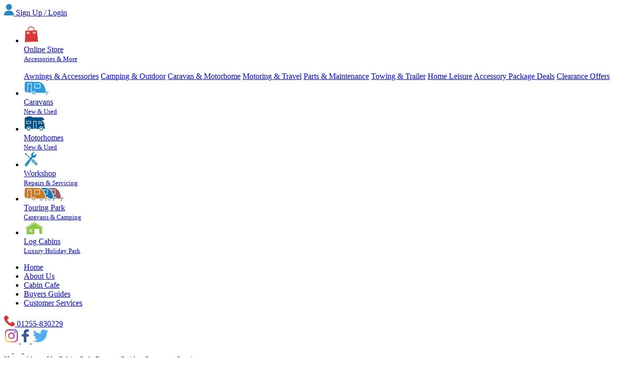

--- FILE ---
content_type: text/html; charset=iso-8859-1
request_url: https://www.homesteadcaravans.co.uk/accessory-shop/home-leisure/pet-collection/smart-choice-folding-water-bottle-500ml.htm
body_size: 32617
content:
<!DOCTYPE html>
<html lang="en" class="no-js">
<head>
<script type="text/javascript">
var IMAGE_PATH='/images/style/homestead/';
var PATH='/';
</script>
<meta name="format-detection" content="text/html; charset=iso-8859-1; telephone=no" http-equiv="Content-Type" />
<meta name="viewport" content="width=device-width, initial-scale=1">
<title>Smart Choice Folding Water Bottle 0.5L - Homestead Caravans</title>
<link href="/css.php?v=42" rel="stylesheet" type="text/css">
<script type="text/javascript" src="/js.php?v=17"></script>
	<link rel="shortcut icon" href="/favicon.ico" type="image/x-icon">

<script>
	core.loadModule('common', {
		common: {
			user: {
				isLoggedIn: false			},
			global: {
				environment: 'development',
								path: '/',
				image_path: '/images/style/homestead/'
			},
		}
	});
</script>
<!-- lid = 6031 + catlid = 48991 -->
<link rel="canonical" href="https://www.homesteadcaravans.co.uk/accessory-shop/home-leisure/pet-collection/smart-choice-folding-water-bottle-500ml.htm" />
<script language="javascript" type="text/javascript">
//listing ajax
var STOCKSTATUS = new Array();
STOCKSTATUS[10] = new Array();
STOCKSTATUS[10]['text'] = 'In Stock';
STOCKSTATUS[10]['class'] = 'stock-status in-stock';
STOCKSTATUS[10]['schema_item_availability'] = 'https://schema.org/InStock';
STOCKSTATUS[20] = new Array();
STOCKSTATUS[20]['text'] = 'Available to Order';
STOCKSTATUS[20]['class'] = 'stock-status in-stock';
STOCKSTATUS[20]['schema_item_availability'] = 'https://schema.org/InStock';
STOCKSTATUS[30] = new Array();
STOCKSTATUS[30]['text'] = 'Awaiting Delivery';
STOCKSTATUS[30]['class'] = 'stock-status stock-pending';
STOCKSTATUS[30]['schema_item_availability'] = 'https://schema.org/InStock';
STOCKSTATUS[40] = new Array();
STOCKSTATUS[40]['text'] = 'Pre-Order';
STOCKSTATUS[40]['class'] = 'stock-status in-stock';
STOCKSTATUS[40]['schema_item_availability'] = 'https://schema.org/PreOrder';
STOCKSTATUS[50] = new Array();
STOCKSTATUS[50]['text'] = 'Direct from Supplier';
STOCKSTATUS[50]['class'] = 'stock-status in-stock';
STOCKSTATUS[50]['schema_item_availability'] = 'https://schema.org/InStock';
STOCKSTATUS[60] = new Array();
STOCKSTATUS[60]['text'] = 'Out Of Stock';
STOCKSTATUS[60]['class'] = 'stock-status out-of-stock';
STOCKSTATUS[60]['schema_item_availability'] = 'https://schema.org/SoldOut';
</script>
			<script src="https://www.paypal.com/sdk/js?client-id=AQORW5wkuLeflwQOhMWmq0WAQ2PwxocH6OEBTeLstD4ZDtcsDPQNjQZTTSNzvYSImtmznQXxCODYxauy&currency=GBP&components=messages"></script>
		<!-- Google Analytics -->
<script type="text/javascript"> 
(function(i,s,o,g,r,a,m){i['GoogleAnalyticsObject']=r;i[r]=i[r]||function(){ 
(i[r].q=i[r].q||[]).push(arguments)},i[r].l=1*new Date();a=s.createElement(o), 
m=s.getElementsByTagName(o)[0];a.async=1;a.src=g;m.parentNode.insertBefore(a,m) 
})(window,document,'script','//www.google-analytics.com/analytics.js','ga'); 

ga('create', 'UA-49724431-2', 'auto'); 
ga('send', 'pageview'); 

</script>

<script async src="https://www.googletagmanager.com/gtag/js?id=G-67J6P61FVQ"></script>
<script>
  window.dataLayer = window.dataLayer || [];
  function gtag(){dataLayer.push(arguments);}
  gtag('js', new Date());

  gtag('config', 'G-67J6P61FVQ');
</script>

<!-- End Google Analytics -->
<meta name="google-site-verification" content="r9ioBVSkJEPV0dY_NXtjas5h8Mrjg51c8oTIsgCX01E" />
<!-- Start VWO Async SmartCode -->
<script type='text/javascript'>
window._vwo_code = window._vwo_code || (function(){
var account_id=64020,
settings_tolerance=2000,
library_tolerance=2500,
use_existing_jquery=false,
is_spa=1,
hide_element='body',

/* DO NOT EDIT BELOW THIS LINE */
f=false,d=document,code={use_existing_jquery:function(){return use_existing_jquery;},library_tolerance:function(){return library_tolerance;},finish:function(){if(!f){f=true;var a=d.getElementById('_vis_opt_path_hides');if(a)a.parentNode.removeChild(a);}},finished:function(){return f;},load:function(a){var b=d.createElement('script');b.src=a;b.type='text/javascript';b.innerText;b.onerror=function(){_vwo_code.finish();};d.getElementsByTagName('head')[0].appendChild(b);},init:function(){
window.settings_timer=setTimeout(function () {_vwo_code.finish() },settings_tolerance);var a=d.createElement('style'),b=hide_element?hide_element+'{opacity:0 !important;filter:alpha(opacity=0) !important;background:none !important;}':'',h=d.getElementsByTagName('head')[0];a.setAttribute('id','_vis_opt_path_hides');a.setAttribute('type','text/css');if(a.styleSheet)a.styleSheet.cssText=b;else a.appendChild(d.createTextNode(b));h.appendChild(a);this.load('https://dev.visualwebsiteoptimizer.com/j.php?a='+account_id+'&u='+encodeURIComponent(d.URL)+'&f='+(+is_spa)+'&r='+Math.random());return settings_timer; }};window._vwo_settings_timer = code.init(); return code; }());
</script>
<!-- End VWO Async SmartCode --><script type="application/ld+json">
{
	"@context": "https://schema.org/",
	"@type": "Product",
	"image": ["https://homesteadcaravans.2dimg.com/1/folding-water-bottle-500ml-pic_4c0c4315f6.jpg"],
	"category": "Accessory Shop &gt; Home Leisure &gt; Pet Collection ",
	"description": "&lt;p&gt;The smart choice folding water bottle is very easy to use, push up to open and push down to close.It has a attachable hook for easy transportation, and comes in 3 bright colours, Blue, Pink, and green.&lt;/p&gt;&lt;p&gt;Capacity: 500 ml&lt;/p&gt;&lt;p&gt;Approximate measurements: 27cm a 7cm x 8cm&lt;/p&gt;&lt;p&gt;Weight: 130grams&lt;/p&gt;&lt;p&gt;Colours available: Blue, Pink, and Green&lt;/p&gt;",
			"brand": {
			"@type": "Brand",
			"image": "https://homesteadcaravans.2dimg.com/9/smart-choice-brand-logo_926f0c3c35.jpg",
			"name": "Smart Choice"
		},
						"sku": "SC1492",		"gtin": "5052516214926",	"offers": {
		"@type": "Offer",
		"url": "https://www.homesteadcaravans.co.uk/accessory-shop/home-leisure/pet-collection/smart-choice-folding-water-bottle-500ml.htm",
		"priceCurrency": "GBP",
		"itemCondition": "NewCondition", 		"availability": "https://schema.org/InStock", 		"price": "2.99"
	},
			"name": "Smart Choice Folding Water Bottle 500m"
}
</script></head>
<body>
			<script async data-environment="production" src="https://js.klarna.com/web-sdk/v1/klarna.js" data-client-id="fc60935e-9c4a-500f-a4b0-8d43d318d8a6"></script>
		<div class="page-slide-container">
		<div class="page-slide">
			<div class="mobile-menu">
	<div class="mobile-menu--inner">
		<div class="mobile-menu-login flex flex--jc-c flex--ai-c bg-dark">

			<a href="/account.php" class="mobile-action--link flex flex--ai-c">
			<svg xmlns="http://www.w3.org/2000/svg" viewBox="0 0 13 15" width="20"><title>login</title><g id="Layer_2" data-name="Layer 2"><g id="Layer_1-2" data-name="Layer 1"><path fill="#fff" stroke="#fff" stroke-width="2" stroke-linejoin="round" d="M6.5,7.91a3.93,3.93,0,0,0,3.9-4A3.93,3.93,0,0,0,6.5,0,3.93,3.93,0,0,0,2.6,4,3.93,3.93,0,0,0,6.5,7.91Zm4.85,2.58a5.52,5.52,0,0,0-4-1.71H5.63a5.52,5.52,0,0,0-4,1.71A5.81,5.81,0,0,0,0,14.56.44.44,0,0,0,.43,15H12.56a.44.44,0,0,0,.43-.44A5.81,5.81,0,0,0,11.35,10.5Z"/><path fill="#2289c5" d="M6.5,7.91a3.93,3.93,0,0,0,3.9-4A3.93,3.93,0,0,0,6.5,0,3.93,3.93,0,0,0,2.6,4,3.93,3.93,0,0,0,6.5,7.91Zm4.85,2.58a5.52,5.52,0,0,0-4-1.71H5.63a5.52,5.52,0,0,0-4,1.71A5.81,5.81,0,0,0,0,14.56.44.44,0,0,0,.43,15H12.56a.44.44,0,0,0,.43-.44A5.81,5.81,0,0,0,11.35,10.5Z"/></g></g></svg>
							<span class="icon icon-user">Sign Up / Login</span>
						</a>
		</div>
		<nav class="mobile-nav">
			<ul class="list-reset mob-nav-large">
				<li class="mobile-nav--parent">
					<a href="/accessory-shop" class="flex flex--ai-c">
						<div class="mobile-nav--item-svg"><svg xmlns="http://www.w3.org/2000/svg" viewBox="0 0 107.49 124.44" height="36"><title>online-store</title><g id="Layer_2" data-name="Layer 2"><g id="Layer_1-2" data-name="Layer 1"><path fill="#d73938" d="M91.8,35.28a.85.85,0,0,0-.87-.76l-15.3.53-.15-4.25a24.66,24.66,0,1,0-49.29,1.72l.15,4.25L11,37.31a.85.85,0,0,0-.82.82L7,116.55a.85.85,0,0,0,.88.89l91.79-3.21a.85.85,0,0,0,.82-.94ZM33,32.29A17.86,17.86,0,1,1,68.68,31l.15,4.25L33.13,36.54ZM30.57,60.47a8.51,8.51,0,0,1-8.8-8.2,8,8,0,0,1,4.83-8l.27,7.79a3.4,3.4,0,1,0,6.8-.24l-.27-7.79a8.05,8.05,0,0,1,5.37,7.61A8.51,8.51,0,0,1,30.57,60.47ZM73.06,59a8.51,8.51,0,0,1-8.8-8.2,8,8,0,0,1,4.83-8l.27,7.79a3.4,3.4,0,1,0,6.8-.24l-.27-7.79a8.05,8.05,0,0,1,5.37,7.61A8.51,8.51,0,0,1,73.06,59Z"/><path fill="#fff" d="M50.85,7A24.7,24.7,0,0,1,75.48,30.81l.15,4.25,15.3-.53h0a.85.85,0,0,1,.84.76l8.68,78a.85.85,0,0,1-.82.94L7.88,117.44h0a.85.85,0,0,1-.85-.89l3.22-78.42a.85.85,0,0,1,.82-.82l15.3-.53-.15-4.25A24.69,24.69,0,0,1,50,7l.87,0M33.13,36.54,68.83,35.3,68.68,31A17.88,17.88,0,0,0,50.84,13.8h-.63A17.88,17.88,0,0,0,33,32.29l.15,4.25M72.76,53.88a3.41,3.41,0,0,1-3.4-3.28l-.27-7.79a8,8,0,0,0-4.83,8A8.51,8.51,0,0,0,72.76,59h.3a8.51,8.51,0,0,0,8.2-8.8,8.05,8.05,0,0,0-5.37-7.61l.27,7.79a3.4,3.4,0,0,1-3.28,3.52h-.12M30.27,55.37a3.41,3.41,0,0,1-3.4-3.28l-.27-7.79a8,8,0,0,0-4.83,8,8.51,8.51,0,0,0,8.49,8.21h.3a8.51,8.51,0,0,0,8.2-8.8,8.05,8.05,0,0,0-5.37-7.61l.27,7.79a3.41,3.41,0,0,1-3.28,3.52h-.12M50.85,0h0L49.73,0A31.71,31.71,0,0,0,19.21,30l-8.42.29a7.88,7.88,0,0,0-7.57,7.53L0,116.26a7.85,7.85,0,0,0,7.85,8.17h.27l91.79-3.21a7.85,7.85,0,0,0,7.53-8.71l-8.68-78a7.84,7.84,0,0,0-7.8-7h-.27l-8.43.29A31.7,31.7,0,0,0,50.85,0ZM40.24,29.29a10.88,10.88,0,0,1,10.22-8.48h.38a11,11,0,0,1,10.39,7.75l-21,.73Z"/></g></g></svg></div>
						<span>Online Store<br><small>Accessories &amp; More</small></span>
						<div class="mobile-nav--parent--icon">
							<svg xmlns="http://www.w3.org/2000/svg" viewBox="0 0 26.01 15.26" height="10"><title>arrow-d</title><g id="Layer_2" data-name="Layer 2"><g id="Layer_1-2" data-name="Layer 1"><path fill="#ffffff" d="M13,15.26a1.42,1.42,0,0,0,1-.41L25.6,3.27a1.42,1.42,0,0,0,0-2L24.74.41a1.43,1.43,0,0,0-2,0L13,10.13,3.28.43a1.43,1.43,0,0,0-2,0l-.85.85a1.42,1.42,0,0,0,0,2L12,14.84A1.41,1.41,0,0,0,13,15.26Z"/></g></g></svg>
						</div>
					</a>
					<div class="mobile-nav--dropdown">
													<a class="mobile-store--link" href="\accessory-shop\awnings-accessories">Awnings &amp; Accessories</a>
													<a class="mobile-store--link" href="\accessory-shop\camping-outdoor">Camping &amp; Outdoor</a>
													<a class="mobile-store--link" href="\accessory-shop\caravan-motorhome">Caravan &amp; Motorhome</a>
													<a class="mobile-store--link" href="\accessory-shop\motoring-travel">Motoring &amp; Travel</a>
													<a class="mobile-store--link" href="\accessory-shop\parts-maintenance">Parts &amp; Maintenance</a>
													<a class="mobile-store--link" href="\accessory-shop\towing-trailer">Towing &amp; Trailer</a>
													<a class="mobile-store--link" href="\accessory-shop\home-leisure">Home Leisure</a>
													<a class="mobile-store--link" href="\accessory-shop\online-accessory-package-deals">Accessory Package Deals</a>
													<a class="mobile-store--link" href="\accessory-shop\special-offers">Clearance Offers</a>
											</div>
				</li>
				<li>
					<a href="/touring-caravans/" class="flex flex--ai-c">
						<div class="mobile-nav--item-svg"><svg xmlns="http://www.w3.org/2000/svg" viewBox="0 0 194.67 112.18" height="30"><title>caravans</title><g id="Layer_2" data-name="Layer 2"><g id="Layer_1-2" data-name="Layer 1"><path fill="#fff" d="M194.54,86a6.82,6.82,0,0,0-4.26-5.1l-.07-.1a8.08,8.08,0,0,0-2.75-2.32A7.25,7.25,0,0,0,184,75.42a6,6,0,0,0-1.33-.4,18.17,18.17,0,0,0-3.1-.24,23.56,23.56,0,0,0-2.92.18,12.47,12.47,0,0,0-4.42,1.52c-.21-1.51-.49-3-.74-4.27s-.52-2.7-.58-3.55a5.88,5.88,0,0,0-.14-.91c-.15-.65-3.72-15.93-8.17-26.24A70.29,70.29,0,0,0,151.31,23c-9-11.81-26.89-20.88-36.92-21.1L25.76,0H24.61C1.36,0,1,17.83.87,23.69L0,65.56C-.33,81.85,9.46,93.44,23.82,93.75l2.88.06a6,6,0,0,0,1.93-.32,6,6,0,0,0,2,.41l23.12.5h.14a6,6,0,0,0,1.93-.32l.3.11a20.22,20.22,0,0,0,19.08,15.94h.43A20.32,20.32,0,0,0,94.9,95.28l60.73,1.31h.19A24.93,24.93,0,0,0,161.1,96a11.12,11.12,0,0,0,9.53,16.16h.22A11.14,11.14,0,0,0,181,96.83a8.38,8.38,0,0,0,.39-1.59l5.74.12a7.73,7.73,0,0,0,1.56,0,6.24,6.24,0,0,0,4.38-2.49A9.27,9.27,0,0,0,194.54,86Z"/><path fill="#2c9cdd" fill-rule="evenodd" d="M32.47,22.71l23.13.78L53.93,88.4,30.8,87.9ZM155.76,90.6,91.68,89.21a16,16,0,0,0-31.9-.69l-1.75,0,1.71-66.1a2.89,2.89,0,0,0-2.82-3l-25.54-.87h0a2.9,2.9,0,0,0-3,2.82L26.69,87.81l-2.75-.06C12.34,87.5,5.76,77.65,6,65.68l.86-41.87C7.12,11.85,11.18,5.7,25.63,6l88.62,1.91c8.29.18,24.41,8.23,32.41,18.91,0,0,5.59,5.87,10.43,17.06,4.26,9.87,7.83,25.22,7.83,25.22C165.42,75.73,171.8,90.45,155.76,90.6ZM125.64,24a2.9,2.9,0,0,0-2.83-3l-38.68-.87h0a2.9,2.9,0,0,0-3,2.83l-.68,30.48a2.9,2.9,0,0,0,2.83,3l38.68.87h.07A2.9,2.9,0,0,0,125,54.51Zm-41,28.36,36.26.81.63-28.06-36.26-.81Zm5,37.6A14,14,0,1,1,76,75.26,14.21,14.21,0,0,1,89.67,90ZM75.91,79.94a9.8,9.8,0,1,0,9.3,10A9.64,9.64,0,0,0,75.91,79.94Zm112.72,7.12c-.16-.88-2.75-1-2.75-1s0,.15-.07-.7a2.14,2.14,0,0,0-.4-.93,2,2,0,0,0-.83-.65,8,8,0,0,0-2.6-.14c-1.13.19-1.38,1.62-1.38,1.62H176a2.12,2.12,0,0,1-1.17-.2c-.32-.27,1.53-1.69,2.4-2.12s3.47-.32,3.88-.35a1.37,1.37,0,0,0,1.19-.75c.19-.51-.65-.88-.65-.88a15.36,15.36,0,0,0-4.21,0c-2.46.31-5.91,3.41-6.72,3.84s-3.79.26-3.79.26,0,.13-.45,1.21a5.51,5.51,0,0,1-.87,1.37,16.63,16.63,0,0,1,4.11.35c1.8.46,2.47,2.66,2.47,2.66a39.27,39.27,0,0,0-.08,4c.11,1.35.84,1.44,1.91,1.43s1.47-1.26,1.47-1.88.19-5,.19-5l12,.26s0,0,.42,0S188.79,87.94,188.63,87.06ZM171,96a5.12,5.12,0,1,0,4.85,5.22A5,5,0,0,0,171,96ZM76.19,84.65A5.38,5.38,0,1,0,81.56,90,5.38,5.38,0,0,0,76.19,84.65Z"/></g></g></svg></div>
						<span>Caravans<br><small>New &amp; Used</small></span>
					</a>
				</li>
				<li>
					<a href="/motorhomes-for-sale/" class="flex flex--ai-c">
						<div class="mobile-nav--item-svg"><svg xmlns="http://www.w3.org/2000/svg" viewBox="0 0 180.75 131.98" height="32"><title>motorhomes</title><g id="Layer_2" data-name="Layer 2"><g id="Layer_1-2" data-name="Layer 1"><path fill="#fff" d="M144.21,100.33a10.14,10.14,0,1,0,9.93,10.13A10,10,0,0,0,144.21,100.33Zm1.93,10.13a1.94,1.94,0,1,1-1.93-2.13A2,2,0,0,1,146.14,110.47Zm-3.62-64.38A3.06,3.06,0,0,0,140,44.74H124a3.06,3.06,0,0,0-3.06,3.06V65.93A3.06,3.06,0,0,0,124,69H152.2a3.06,3.06,0,0,0,2.54-4.77ZM127,50.86h11.3l8.1,12H127ZM40.55,120.6a10.14,10.14,0,1,0-9.93-10.14A10,10,0,0,0,40.55,120.6Zm-1.93-10.14a1.94,1.94,0,1,1,1.93,2.14A2,2,0,0,1,38.63,110.47Zm19-65.74h-36a3.06,3.06,0,0,0-3.06,3.06V65.92A3.06,3.06,0,0,0,21.65,69h36a3.06,3.06,0,0,0,3.06-3.06V47.79A3.06,3.06,0,0,0,57.65,44.73ZM24.71,62.86v-12H54.59v12Zm156,37.65V95.14a7,7,0,0,0-1.15-3.85,20.61,20.61,0,0,0-2.41-3.08c-.21-.21-.43-.43-.66-.63V70.9a23.5,23.5,0,0,0-4.44-12.69c-1.23-1.75-4.11-6-8.56-12.8h3.89a7,7,0,0,0,2-.28,11,11,0,0,0,7.28-6.84c.86-2.55,1.12-6.63-2.55-11.61C169.86,20.9,165.88,15,165.84,15a7.14,7.14,0,0,0-.5-.65c-.56-.65-5.74-6.32-15.53-6.74H75.61C68.28,1,54.28,0,46.52,0S24.77,1,17.43,7.58A17.71,17.71,0,0,0,0,25.41v74.72A17.71,17.71,0,0,0,17.54,118h3.19a21,21,0,0,0,39.66,0H77.56a7,7,0,0,0,4.87-2H99.49a7,7,0,0,0,4.87,2h19.89A21.13,21.13,0,0,0,164,118c4.22-.08,9.89-.8,13.55-5.14C180.76,109,180.75,104.12,180.75,100.52ZM144.14,124a13.59,13.59,0,1,1,13.24-13.59A13.43,13.43,0,0,1,144.14,124ZM40.55,96.81a13.59,13.59,0,0,1,0,27.17,13.59,13.59,0,0,1,0-27.17Zm103.68-7.42c-11,0-20,9.19-20,20.49V110H105.35V47.41a3.06,3.06,0,0,0-3.06-3.06H79.62a3.06,3.06,0,0,0-3.06,3.06V110H60.7v-.08c0-11.3-9-20.49-20-20.49s-20,9.19-20,20.49V110H17.54A9.7,9.7,0,0,1,8,100.13V25.41a9.7,9.7,0,0,1,9.54-9.83h3.61l.29-.48C24.14,10.72,33.75,8,46.52,8s22.39,2.72,25.08,7.11l.29.48h77.56a14.59,14.59,0,0,1,9.79,4c.43.64,4.27,6.27,8.41,11.89,1.28,1.74,1.77,3.22,1.41,4.29a3.08,3.08,0,0,1-1.83,1.7H148.71l1,1.55c.13.19,12.69,19.39,15.83,23.85a15.7,15.7,0,0,1,3,8.09V92.27l.78.18a4.87,4.87,0,0,1,2.14,1.35,12.33,12.33,0,0,1,1.29,1.65v5.09c0,2.49,0,5.6-1.28,7.13s-3.57,2.18-7.26,2.29v-.07C164.21,98.58,155.25,89.39,144.24,89.39Zm-45-38.92V108H82.68V50.47Z"/><path fill="#015086" fill-rule="evenodd" d="M81.68,49.47h18.56V109H81.68Zm90.55,58.83c-1.93,2.29-5.84,2.66-9,2.66h0c0-.36,0-.72,0-1.08a19,19,0,1,0-37.94,0c0,.36,0,.72,0,1.08H104.35V47.41a2.06,2.06,0,0,0-2.06-2.06H79.62a2.06,2.06,0,0,0-2.06,2.06V111H59.67c0-.36,0-.72,0-1.08a19.24,19.24,0,0,0-19-19.49,19.24,19.24,0,0,0-19,19.49c0,.36,0,.72,0,1.08H17.54A10.69,10.69,0,0,1,7,100.13V25.41A10.69,10.69,0,0,1,17.54,14.58h3C23.68,9.55,34.12,7,46.52,7s22.84,2.55,25.94,7.58h77c7,.3,10.54,4.33,10.54,4.33s4,5.92,8.43,11.91-1.05,7.58-1.05,7.58H150.56s12.64,19.32,15.81,23.83a16.47,16.47,0,0,1,3.16,8.66V91.47a5.72,5.72,0,0,1,2.64,1.63,14.4,14.4,0,0,1,1.58,2v5C173.75,102.84,173.83,106.4,172.23,108.3ZM59.71,47.79a2.06,2.06,0,0,0-2.06-2.06h-36a2.06,2.06,0,0,0-2.06,2.06V65.92A2.06,2.06,0,0,0,21.65,68h36a2.06,2.06,0,0,0,2.06-2.06Zm94.2,17L141.69,46.65a2.06,2.06,0,0,0-1.71-.91H124a2.06,2.06,0,0,0-2.06,2.06V65.93A2.06,2.06,0,0,0,124,68H152.2a2.06,2.06,0,0,0,1.71-3.21Zm-130.2-.91H55.59v-14H23.71ZM126,49.86v14h22.28l-9.45-14ZM54.73,110.39A14.38,14.38,0,0,1,40.56,125a14.59,14.59,0,0,1,0-29.17A14.38,14.38,0,0,1,54.73,110.39Zm-5.24.07a8.93,8.93,0,1,0-8.93,9.14A9,9,0,0,0,49.48,110.47Zm108.9-.07a14.25,14.25,0,1,1-14.24-14.59A14.42,14.42,0,0,1,158.38,110.39Zm-5.24.07a8.93,8.93,0,1,0-8.93,9.14A9,9,0,0,0,153.14,110.47Z"/></g></g></svg></div>
						<span>Motorhomes<br><small>New &amp; Used</small></span>
					</a>
				</li>
				<li>
					<a href="/servicing-workshop.htm" class="flex flex--ai-c">
						<div class="mobile-nav--item-svg"><svg xmlns="http://www.w3.org/2000/svg" viewBox="0 0 97.26 103.01" height="32"><title>workshop</title><g id="Layer_2" data-name="Layer 2"><g id="Layer_1-2" data-name="Layer 1"><path fill="#fff" d="M94.22,73.25l-26.95-25c6.83-.92,11.5-5.55,14.57-9.18a25.32,25.32,0,0,0,3-27.44A6,6,0,0,0,75,10.52l-7.72,9.22-.22-.2,7.64-9.23A6,6,0,0,0,71.52.67,21.4,21.4,0,0,0,66.21,0,23.69,23.69,0,0,0,48,8.86C39.26,19.09,40.68,27.1,43.1,33l-.71,1-18.47-17a10.33,10.33,0,0,0-3.19-7L16.6,6.33A6,6,0,0,0,8,7L1.38,15.12a6,6,0,0,0,.69,8.33l4,3.54a6,6,0,0,0,1.08.75,13.91,13.91,0,0,0,6,1.6L31.86,46.6,7.76,73.29l-.18.21L4,77.9A15.67,15.67,0,0,0,5.46,99.17a14.45,14.45,0,0,0,21-1.52l3.62-4.4a5.8,5.8,0,0,0,.44-.61l.07-.11c1.45-2.3,8.76-13.86,15.2-23.77A9.34,9.34,0,0,0,47,70.07l27.62,25.5a9,9,0,0,0,13-.84L95,86.26l.11-.13A9.38,9.38,0,0,0,94.22,73.25Z"/><path fill="#2088c4" fill-rule="evenodd" d="M90.16,77.67,62.34,51.83a3,3,0,0,0-4.41.32l-1.77,2-4.8-4.44s6.57-8.8,6.95-8.66c7.87,3,13.15,1,18.9-5.79a19.21,19.21,0,0,0,2.34-20.86L69.64,26.22a2.67,2.67,0,0,1-3.9.28L60.85,22a3,3,0,0,1-.29-4.11L70,6.48c-6-1.54-12.84.66-17.43,6.25C45.08,21.5,46.72,27.25,50,33.55c.14.27-6.58,9-6.58,9l-.48,0L17.79,19.44s.8-3.33-1.09-5.06l-4-3.54L6,18.92l4,3.54s3,1.64,5,.42l24.53,22.7.52.81-27.9,30.9L8.6,81.71a9.59,9.59,0,0,0,.91,13,8.45,8.45,0,0,0,12.36-.9l3.62-4.4S41.37,64.24,48.38,54l4.42,4.08L50.73,61a3.42,3.42,0,0,0,.32,4.65L78.69,91.15a3,3,0,0,0,4.41-.32l7.39-8.51A3.42,3.42,0,0,0,90.16,77.67Zm-71,9.47a2.66,2.66,0,0,1-3.89.28A3,3,0,0,1,15,83.32,2.66,2.66,0,0,1,18.86,83,3,3,0,0,1,19.15,87.15Zm62.75-.36a1.28,1.28,0,0,1-1.87.14L55.19,63.08a1.45,1.45,0,0,1-.14-2A1.28,1.28,0,0,1,56.92,61L81.76,84.82A1.45,1.45,0,0,1,81.89,86.79Zm4.44-5.4a1.28,1.28,0,0,1-1.87.14L59.63,57.68a1.45,1.45,0,0,1-.14-2,1.28,1.28,0,0,1,1.87-.14L86.19,79.42A1.45,1.45,0,0,1,86.33,81.39Z"/></g></g></svg></div>
						<span>Workshop<br><small>Repairs &amp; Servicing</small></span>
					</a>
				</li>
				<li>
					<a href="/lake-park.htm" class="flex flex--ai-c">
						<div class="mobile-nav--item-svg"><svg xmlns="http://www.w3.org/2000/svg" viewBox="0 0 315.5 112.18" height="29"><title>touringpark</title><g id="Layer_2" data-name="Layer 2"><g id="Layer_1-2" data-name="Layer 1"><path fill="#fff" d="M315.37,86a6.82,6.82,0,0,0-4.26-5.1l-.07-.1a8.08,8.08,0,0,0-2.75-2.32,7.25,7.25,0,0,0-3.46-3.07,6,6,0,0,0-1.33-.4,18.4,18.4,0,0,0-3.1-.23,23.54,23.54,0,0,0-2.92.18,12.47,12.47,0,0,0-4.42,1.52c-.21-1.51-.49-3-.75-4.28s-.52-2.69-.58-3.54a6,6,0,0,0-.14-.91c-.15-.65-3.72-15.93-8.17-26.24A70.38,70.38,0,0,0,272.14,23c-9-11.81-26.9-20.88-36.92-21.1L146.6,0h-1.16a33.65,33.65,0,0,0-9,1.09L86.44,0H85.28a33.63,33.63,0,0,0-9,1.1L25.77,0H24.61C1.36,0,1,17.83.87,23.69L0,65.56C-.33,81.85,9.46,93.44,23.82,93.75l2.88.06a6,6,0,0,0,1.93-.32,6,6,0,0,0,2,.41l23.12.5h.14a6,6,0,0,0,1.93-.32l.3.11a20.21,20.21,0,0,0,19.08,15.93h.43A20.32,20.32,0,0,0,94.9,95.28l22.35.48a20.18,20.18,0,0,0,18.67,14.36h.43a20.29,20.29,0,0,0,18.81-13.54h.66A24.94,24.94,0,0,0,161.1,96a11.12,11.12,0,0,0,9.53,16.16h.22a11.08,11.08,0,0,0,10.74-8.91,19.88,19.88,0,0,0,14.49,6.85h.43a20.29,20.29,0,0,0,18.82-13.55l1.16,0a24.94,24.94,0,0,0,5.29-.58,11.12,11.12,0,0,0,9.53,16.16h.22a11.14,11.14,0,0,0,10.13-15.35,8.23,8.23,0,0,0,.28-1l34.53.75h.19a25,25,0,0,0,5.29-.58,11.12,11.12,0,0,0,9.53,16.16h.22a11.14,11.14,0,0,0,10.13-15.35,8.37,8.37,0,0,0,.39-1.59l5.74.12a7.72,7.72,0,0,0,1.56,0,6.24,6.24,0,0,0,4.38-2.49A9.27,9.27,0,0,0,315.37,86Z"/><path fill="#965e5e" d="M209.34,95.45a13.84,13.84,0,0,1-25.89-.56l5.09.11a9.34,9.34,0,0,0,15.81.34Zm33-70.3-30.44-.68a71.76,71.76,0,0,1,10.45,17.44c1.44,3.34,2.79,7.22,4,11l15.4.34Zm43.42,44s-3.57-15.35-7.83-25.22c-4.83-11.19-10.43-17.06-10.43-17.06-8-10.68-24.12-18.73-32.41-18.91l-45.71-1a63.17,63.17,0,0,1,18.92,13.34l35.34.79a2.9,2.9,0,0,1,2.83,3l-.68,30.48a2.9,2.9,0,0,1-2.89,2.83h-.07L227.56,57c1.71,5.89,2.82,10.63,2.9,11a5,5,0,0,1,.12.76c.07.9.33,2.24.6,3.66.34,1.74.71,3.69.92,5.71A13.23,13.23,0,0,1,237.45,76a22.44,22.44,0,0,1,2.79-.18h0a17.53,17.53,0,0,1,2.92.22,5,5,0,0,1,1.11.33,6.18,6.18,0,0,1,3.12,2.91,7.1,7.1,0,0,1,2.69,2.17l.22.31a5.82,5.82,0,0,1,3.93,4.46,8.92,8.92,0,0,1-.25,3.93l22.62.49C292.63,90.45,286.26,75.73,285.76,69.11Zm23.7,17.94c-.16-.89-2.75-1-2.75-1s0,.15-.07-.7a2.14,2.14,0,0,0-.4-.93,2,2,0,0,0-.83-.65,8,8,0,0,0-2.6-.14c-1.13.19-1.38,1.62-1.38,1.62H296.8a2.12,2.12,0,0,1-1.17-.2c-.32-.27,1.53-1.69,2.4-2.12s3.47-.32,3.88-.35a1.37,1.37,0,0,0,1.19-.75c.19-.51-.65-.88-.65-.88a15.36,15.36,0,0,0-4.21,0c-2.46.31-5.91,3.41-6.72,3.84s-3.79.26-3.79.26,0,.13-.45,1.21a5.5,5.5,0,0,1-.87,1.37,16.64,16.64,0,0,1,4.11.35c1.8.46,2.47,2.66,2.47,2.66a39.25,39.25,0,0,0-.08,4c.11,1.35.84,1.44,1.91,1.43s1.47-1.26,1.47-1.88.19-5,.19-5l12,.26s0,0,.42,0S309.62,87.94,309.46,87.06ZM291.79,96a5.12,5.12,0,1,0,4.85,5.22A5,5,0,0,0,291.79,96Z"/><path fill="#1975b8" d="M181.55,53.21l-15.91-.36c-1.17-3.73-2.52-7.61-4-10.94a71.73,71.73,0,0,0-10.45-17.45l31,.69ZM144.17,95.35A9.34,9.34,0,0,1,128.37,95l-5.09-.11a13.84,13.84,0,0,0,25.89.56ZM249.3,87.06c-.16-.89-2.75-1-2.75-1s0,.15-.07-.7a2.13,2.13,0,0,0-.4-.93,2,2,0,0,0-.83-.65,8,8,0,0,0-2.6-.14c-1.13.19-1.38,1.62-1.38,1.62h-4.63a2.12,2.12,0,0,1-1.17-.2c-.32-.27,1.53-1.69,2.4-2.12s3.47-.32,3.88-.35a1.37,1.37,0,0,0,1.19-.75c.19-.51-.65-.88-.65-.88a15.36,15.36,0,0,0-4.21,0c-2.46.31-5.91,3.41-6.72,3.84s-3.79.26-3.79.26,0,.13-.45,1.21a5.51,5.51,0,0,1-.87,1.37,16.63,16.63,0,0,1,4.11.35c1.8.46,2.47,2.66,2.47,2.66a39.24,39.24,0,0,0-.08,4c.11,1.35.84,1.44,1.91,1.43s1.47-1.26,1.47-1.88.19-5,.19-5l12,.26s0,0,.42,0S249.46,87.94,249.3,87.06ZM225.6,69.11S222,53.76,217.76,43.89c-4.83-11.19-10.43-17.06-10.43-17.06-8-10.68-24.12-18.73-32.41-18.91l-46.24-1a63.19,63.19,0,0,1,18.93,13.34l35.85.8a2.9,2.9,0,0,1,2.83,3l-.68,30.48a2.9,2.9,0,0,1-2.89,2.83h-.07L166.89,57c1.71,5.89,2.82,10.65,2.91,11a5,5,0,0,1,.12.76c.07.9.33,2.24.6,3.66.34,1.74.71,3.69.92,5.71A13.23,13.23,0,0,1,176.78,76a22.44,22.44,0,0,1,2.79-.18h0a17.53,17.53,0,0,1,2.92.22,5,5,0,0,1,1.11.33,6.18,6.18,0,0,1,3.12,2.91,7.1,7.1,0,0,1,2.69,2.17l.22.31a5.82,5.82,0,0,1,3.93,4.46,8.93,8.93,0,0,1-.24,3.92l23.12.5C232.47,90.45,226.09,75.73,225.6,69.11Zm6,26.84a5.12,5.12,0,1,0,4.85,5.22A5,5,0,0,0,231.62,96Z"/><path fill="#c67a29" fill-rule="evenodd" d="M32.47,22.71l23.13.78L53.93,88.4,30.8,87.9ZM155.76,90.6,91.68,89.21a16,16,0,0,0-31.9-.69l-1.75,0,1.71-66.1a2.89,2.89,0,0,0-2.82-3l-25.54-.87h0a2.9,2.9,0,0,0-3,2.82L26.69,87.81l-2.75-.06C12.34,87.5,5.76,77.65,6,65.68l.86-41.87C7.12,11.85,11.18,5.7,25.63,6l88.62,1.91c8.29.18,24.41,8.23,32.41,18.91,0,0,5.59,5.87,10.43,17.06,4.26,9.87,7.83,25.22,7.83,25.22C165.42,75.73,171.8,90.45,155.76,90.6ZM125.64,24a2.9,2.9,0,0,0-2.83-3l-38.68-.87h0a2.9,2.9,0,0,0-3,2.83l-.68,30.48a2.9,2.9,0,0,0,2.83,3l38.68.87h.07A2.9,2.9,0,0,0,125,54.51Zm-41,28.36,36.26.81.63-28.06-36.26-.81Zm5,37.6A14,14,0,1,1,76,75.26,14.21,14.21,0,0,1,89.67,90ZM75.91,79.94a9.8,9.8,0,1,0,9.3,10A9.64,9.64,0,0,0,75.91,79.94Zm112.72,7.12c-.16-.88-2.75-1-2.75-1s0,.15-.07-.7a2.14,2.14,0,0,0-.4-.93,2,2,0,0,0-.83-.65,8,8,0,0,0-2.6-.14c-1.13.19-1.38,1.62-1.38,1.62H176a2.12,2.12,0,0,1-1.17-.2c-.32-.27,1.53-1.69,2.4-2.12s3.47-.32,3.88-.35a1.37,1.37,0,0,0,1.19-.75c.19-.51-.65-.88-.65-.88a15.36,15.36,0,0,0-4.21,0c-2.46.31-5.91,3.41-6.72,3.84s-3.79.26-3.79.26,0,.13-.45,1.21a5.51,5.51,0,0,1-.87,1.37,16.63,16.63,0,0,1,4.11.35c1.8.46,2.47,2.66,2.47,2.66a39.27,39.27,0,0,0-.08,4c.11,1.35.84,1.44,1.91,1.43s1.47-1.26,1.47-1.88.19-5,.19-5l12,.26s0,0,.42,0S188.79,87.94,188.63,87.06ZM171,96a5.12,5.12,0,1,0,4.85,5.22A5,5,0,0,0,171,96ZM76.19,84.65A5.38,5.38,0,1,0,81.56,90,5.38,5.38,0,0,0,76.19,84.65Z"/></g></g></svg></div>
						<span>Touring Park<br><small>Caravans &amp; Camping</small></span>
					</a>
				</li>
				<li>
					<a href="/log-cabins.htm" class="flex flex--ai-c">
						<div class="mobile-nav--item-svg"><svg xmlns="http://www.w3.org/2000/svg" viewBox="0 0 165.95 109.4" height="28"><title>logcabins</title><g id="Layer_2" data-name="Layer 2"><g id="Layer_1-2" data-name="Layer 1"><path fill="#fff" d="M162.88,44.7,84.36.75A6.1,6.1,0,0,0,78.15,1L2.72,50.27A6,6,0,0,0,6,61.29l10-.35,1.41,42.65a6,6,0,0,0,6,5.8l61.4-2.17A6,6,0,0,0,90.61,101L89.39,66.39l27.6-1L118.09,100a6,6,0,0,0,1.9,4.19,6,6,0,0,0,4.1,1.62l21.8-.76a6,6,0,0,0,5.79-6.19l-1.41-42.54h0l9.87-.34a6,6,0,0,0,2.72-11.23Z"/><path fill="#8bc541" fill-rule="evenodd" d="M82,15.86,21.82,54.74l1.61,48.66,61.18-2.17L83.32,64.65s-.42-4,3.28-4.17l31.95-1.11c4.52-.16,4.37,3.91,4.37,3.91l1.17,36.49L145.67,99l-1.61-48.53ZM43.73,62.1l9.47-.33.32,9.73-9.47.33Zm.81,24.33-.33-9.88,9.47-.33L54,86.09ZM57.94,61.6l9.47-.33L67.74,71l-9.47.33Zm.81,24.33L58.42,76l9.47-.33.33,9.88ZM81.43,6,6,55.29l9.87-.34L81.63,12.07l68.45,38.21,9.87-.34Z"/></g></g></svg></div>
						<span>Log Cabins<br><small>Luxury Holiday Park</small></span>
					</a>
				</li>
			</ul>
			<ul class="list-reset mob-nav-smaller">
									<li>
						<a href="/index.htm" title="" >Home</a>
					</li>
									<li>
						<a href="/about-us.htm" title="" >About Us</a>
					</li>
									<li>
						<a href="/homestead-cabin-cafe.htm" title="" >Cabin Cafe</a>
					</li>
									<li>
						<a href="/customer-services/buyers-guides/" title="" >Buyers Guides</a>
					</li>
									<li>
						<a href="/customer-services/faq.htm" title="" >Customer Services</a>
					</li>
							</ul>
		</nav>
		<div class="mobile-action">
						<a href="tel:01255-830229" class="flex flex--ai-c mobile-action--link mobile-a-tel">
				<svg xmlns="http://www.w3.org/2000/svg" viewBox="0 0 14.97 14.99" overflow="visible" height="22"><title>call</title><g id="Layer_2" data-name="Layer 2"><g id="Layer_1-2" data-name="Layer 1"><path fill="#fff" stroke="#fff" stroke-width="2" stroke-linejoin="round" d="M14.58,11,12.49,8.91a1.39,1.39,0,0,0-2.32.52,1.43,1.43,0,0,1-1.64.9A6.45,6.45,0,0,1,4.63,6.44a1.35,1.35,0,0,1,.9-1.64,1.39,1.39,0,0,0,.52-2.32L4,.39a1.49,1.49,0,0,0-2,0L.52,1.81c-1.42,1.49.15,5.45,3.66,9s7.48,5.15,9,3.66L14.58,13A1.49,1.49,0,0,0,14.58,11Z"/><path fill="#d73938" d="M14.58,11,12.49,8.91a1.39,1.39,0,0,0-2.32.52,1.43,1.43,0,0,1-1.64.9A6.45,6.45,0,0,1,4.63,6.44a1.35,1.35,0,0,1,.9-1.64,1.39,1.39,0,0,0,.52-2.32L4,.39a1.49,1.49,0,0,0-2,0L.52,1.81c-1.42,1.49.15,5.45,3.66,9s7.48,5.15,9,3.66L14.58,13A1.49,1.49,0,0,0,14.58,11Z"/></g></g></svg>
				<span>01255-830229</span>
			</a>
		</div>
						<div class="mobile-social flex flex--ai-c">
											<a href="https://www.instagram.com/homesteadcaravansales/" target="_blank" class="mobile--social-icon top-social-in">
							<svg xmlns="http://www.w3.org/2000/svg" xmlns:xlink="http://www.w3.org/1999/xlink" viewBox="0 0 18.47 18.47" height="30"><defs><linearGradient id="fill_gradient_insta_mob" x1="2.5" y1="15.97" x2="15.97" y2="2.5" gradientUnits="userSpaceOnUse"><stop offset="0" stop-color="#fccc63"/><stop offset="0.2" stop-color="#fbad50"/><stop offset="0.4" stop-color="#cd486b"/><stop offset="0.6" stop-color="#bc2a8d"/><stop offset="0.8" stop-color="#8a3ab9"/><stop offset="1" stop-color="#4c68d7"/></linearGradient></defs><title>instagram</title><g id="Layer_2" data-name="Layer 2"><g id="Layer_1-2" data-name="Layer 1"><path fill="#fff" d="M12.84,0H5.63A5.64,5.64,0,0,0,0,5.63v7.2a5.64,5.64,0,0,0,5.63,5.63h7.2a5.64,5.64,0,0,0,5.63-5.63V5.63A5.64,5.64,0,0,0,12.84,0Z"/><path style="fill:url(#fill_gradient_insta_mob);" d="M12.84,1.2H5.63A4.44,4.44,0,0,0,1.2,5.63v7.2a4.44,4.44,0,0,0,4.43,4.43h7.2a4.44,4.44,0,0,0,4.43-4.43V5.63A4.44,4.44,0,0,0,12.84,1.2Zm0,14.64H5.63a3,3,0,0,1-3-3V5.63a3,3,0,0,1,3-3h7.2a3,3,0,0,1,3,3v7.2h0A3,3,0,0,1,12.84,15.84ZM9.24,5.09a4.14,4.14,0,1,0,4.14,4.14A4.15,4.15,0,0,0,9.24,5.09Zm0,6.86a2.71,2.71,0,1,1,2.71-2.71A2.72,2.72,0,0,1,9.24,11.95Zm4.31-8.06a1,1,0,1,0,.74.31A1,1,0,0,0,13.55,3.89Z"/></g></g></svg>
						</a>
											<a href="https://www.facebook.com/homesteadcaravans/" target="_blank" class="mobile--social-icon top-social-fb">
							<svg xmlns="http://www.w3.org/2000/svg" viewBox="0 0 12.1 20.01" height="30"><title>facebook</title><g id="Layer_2" data-name="Layer 2"><g id="Layer_1-2" data-name="Layer 1"><path style="fill:#3c5a99;" d="M10.53,1.2H8.2A4,4,0,0,0,3.9,5.53v2H1.57a.36.36,0,0,0-.37.36v2.89a.36.36,0,0,0,.37.36H3.9v7.3a.36.36,0,0,0,.37.36H7.32a.36.36,0,0,0,.37-.36v-7.3h2.73a.36.36,0,0,0,.37-.36V7.89a.36.36,0,0,0-.11-.25.37.37,0,0,0-.26-.11H7.69V5.84c0-.81.2-1.23,1.28-1.23h1.57a.36.36,0,0,0,.37-.36V1.56A.36.36,0,0,0,10.53,1.2Z"/><path fill="#fff" d="M8.2,1.2h2.33a.36.36,0,0,1,.37.36V4.25a.36.36,0,0,1-.37.36H9c-1.08,0-1.28.41-1.28,1.23V7.53h2.73a.37.37,0,0,1,.26.11.36.36,0,0,1,.11.25v2.89a.36.36,0,0,1-.37.36H7.69v7.3a.36.36,0,0,1-.37.36H4.27a.36.36,0,0,1-.37-.36v-7.3H1.57a.36.36,0,0,1-.37-.36V7.89a.36.36,0,0,1,.37-.36H3.9v-2A4,4,0,0,1,8.2,1.2m0-1.2h0A5.22,5.22,0,0,0,2.7,5.53v.8H1.57A1.56,1.56,0,0,0,0,7.89v2.89a1.56,1.56,0,0,0,1.57,1.56H2.7v6.1A1.56,1.56,0,0,0,4.27,20H7.32a1.56,1.56,0,0,0,1.57-1.56v-6.1h1.53A1.56,1.56,0,0,0,12,10.78V7.89a1.56,1.56,0,0,0-1.57-1.56H8.89V5.81h1.64A1.56,1.56,0,0,0,12.1,4.25V1.56A1.56,1.56,0,0,0,10.53,0Z"/></g></g></svg>
						</a>
											<a href="https://twitter.com/HomesteadCvans" target="_blank" class="mobile--social-icon top-social-tw">
							<svg xmlns="http://www.w3.org/2000/svg" viewBox="0 0 20.29 17.2" height="30"><title>twitter</title><g id="Layer_2" data-name="Layer 2"><g id="Layer_1-2" data-name="Layer 1"><path fill="#55acee" d="M19.09,3A7.54,7.54,0,0,1,17,3.54a3.7,3.7,0,0,0,1.61-2.06,7.25,7.25,0,0,1-2.33.9A3.65,3.65,0,0,0,13.59,1.2,3.7,3.7,0,0,0,9.92,4.94a3.92,3.92,0,0,0,.08.85A10.32,10.32,0,0,1,2.45,1.88a3.81,3.81,0,0,0-.5,1.89,3.76,3.76,0,0,0,1.63,3.1,3.57,3.57,0,0,1-1.66-.46v0a3.74,3.74,0,0,0,2.94,3.67,3.6,3.6,0,0,1-1,.12,3.19,3.19,0,0,1-.69-.06,3.71,3.71,0,0,0,3.43,2.6,7.29,7.29,0,0,1-4.55,1.59,6.74,6.74,0,0,1-.88-.05A10.19,10.19,0,0,0,6.83,16,10.47,10.47,0,0,0,17.27,5.37c0-.17,0-.32,0-.48A7.39,7.39,0,0,0,19.09,3Z"/><path style="fill:#fff;" d="M13.59,1.2a3.65,3.65,0,0,1,2.68,1.18,7.25,7.25,0,0,0,2.33-.9A3.7,3.7,0,0,1,17,3.54,7.54,7.54,0,0,0,19.09,3a7.39,7.39,0,0,1-1.84,1.94c0,.16,0,.32,0,.48A10.47,10.47,0,0,1,6.83,16,10.19,10.19,0,0,1,1.2,14.32a6.74,6.74,0,0,0,.88.05,7.29,7.29,0,0,0,4.55-1.59,3.71,3.71,0,0,1-3.43-2.6,3.19,3.19,0,0,0,.69.06,3.6,3.6,0,0,0,1-.12A3.73,3.73,0,0,1,1.92,6.45v0a3.57,3.57,0,0,0,1.66.46,3.76,3.76,0,0,1-1.63-3.1,3.81,3.81,0,0,1,.5-1.89A10.32,10.32,0,0,0,10,5.79a3.92,3.92,0,0,1-.08-.85A3.7,3.7,0,0,1,13.59,1.2m0-1.2A4.9,4.9,0,0,0,8.75,4.42,9.21,9.21,0,0,1,3.38,1.13,1.2,1.2,0,0,0,2.45.68h-.1a1.2,1.2,0,0,0-.95.6A5,5,0,0,0,.74,3.77a5,5,0,0,0,.33,1.79,1.2,1.2,0,0,0-.36.86A5,5,0,0,0,2,9.84a1.2,1.2,0,0,0,0,.71,5,5,0,0,0,1.67,2.4,6.07,6.07,0,0,1-1.64.23,5.5,5.5,0,0,1-.72,0H1.2a1.2,1.2,0,0,0-.66,2.2A11.42,11.42,0,0,0,6.83,17.2,11.62,11.62,0,0,0,18.46,5.46a8.73,8.73,0,0,0,1.63-1.85,1.2,1.2,0,0,0-.38-1.69l0-.09A1.2,1.2,0,0,0,18,.45a6,6,0,0,1-1.37.61,4.85,4.85,0,0,0-3-1.06Z"/></g></g></svg>
						</a>
									</div>
				</div>
</div>			<header>

	
	<div class="header-top side--padding-20">
		<div class="flex flex--jc-sb">
							<div class="header-top--social flex flex--ai-c">
											<a href="https://www.facebook.com/homesteadcaravans/" target="_blank">
							<svg width="16" height="16" viewBox="0 0 16 16" fill="none" xmlns="http://www.w3.org/2000/svg"><path d="M13.9999 6.95671C13.9835 5.6145 13.5862 4.30496 12.8549 3.18231C12.1236 2.05966 11.0886 1.17065 9.87198 0.619981C8.65532 0.06931 7.3076 -0.120089 5.98755 0.0740903C4.66749 0.268269 3.43006 0.837939 2.42101 1.71601C1.41195 2.59408 0.673279 3.74399 0.291991 5.0303C-0.0892972 6.31662 -0.0973255 7.68577 0.268852 8.97652C0.635029 10.2673 1.36016 11.4259 2.35885 12.3159C3.35754 13.2058 4.5882 13.7902 5.90589 14V9.00807H4.15584V6.95671H5.90589V5.39838C5.86539 5.03603 5.90444 4.66915 6.02026 4.32365C6.13609 3.97814 6.32587 3.66242 6.57622 3.39878C6.82657 3.13513 7.13138 2.92999 7.46913 2.79782C7.80689 2.66566 8.16936 2.6097 8.53097 2.63388C9.05583 2.64138 9.5794 2.68847 10.0973 2.77475V4.53557H9.22224C9.07135 4.51643 8.91811 4.53164 8.77386 4.58009C8.6296 4.62854 8.498 4.70898 8.3888 4.81548C8.27959 4.92198 8.19557 5.0518 8.14293 5.19536C8.0903 5.33892 8.0704 5.49255 8.0847 5.64489V6.97431H10.0273L9.71225 9.02567H8.09345V13.956C9.74717 13.6928 11.2524 12.842 12.336 11.5578C13.4197 10.2737 14.01 8.64126 13.9999 6.95671Z" fill="white"/></svg>
						</a>
											<a href="https://twitter.com/HomesteadCvans" target="_blank">
							<svg width="16" height="16" viewBox="0 0 16 16" fill="none" xmlns="http://www.w3.org/2000/svg"><mask id="mask0_32_278" style="mask-type:luminance" maskUnits="userSpaceOnUse" x="0" y="0" width="14" height="14"><path d="M0 0H14V14H0V0Z" fill="white"/></mask><g mask="url(#mask0_32_278)"><path d="M11.025 0.655994H13.172L8.482 6.02999L14 13.344H9.68L6.294 8.909L2.424 13.344H0.275L5.291 7.594L0 0.656994H4.43L7.486 4.70999L11.025 0.655994ZM10.27 12.056H11.46L3.78 1.87699H2.504L10.27 12.056Z" fill="white"/></g></svg>
						</a>
											<a href="https://www.instagram.com/homesteadcaravansales/" target="_blank">
							<svg width="16" height="16" viewBox="0 0 16 16" fill="none" xmlns="http://www.w3.org/2000/svg"><path d="M7 3.40257C6.28913 3.40257 5.59422 3.61317 5.00315 4.00774C4.41208 4.4023 3.9514 4.96312 3.67936 5.61927C3.40732 6.27541 3.33614 6.99741 3.47482 7.69397C3.61351 8.39053 3.95583 9.03036 4.45849 9.53256C4.96115 10.0347 5.60158 10.3767 6.2988 10.5153C6.99601 10.6539 7.71869 10.5827 8.37546 10.311C9.03222 10.0392 9.59356 9.57892 9.9885 8.98841C10.3834 8.39789 10.5942 7.70364 10.5942 6.99343C10.5954 6.52155 10.5032 6.05409 10.323 5.6179C10.1428 5.18172 9.87808 4.7854 9.54409 4.45173C9.2101 4.11806 8.81342 3.8536 8.37682 3.67355C7.94023 3.4935 7.47233 3.40141 7 3.40257ZM7 9.33187C6.53707 9.33187 6.08453 9.19473 5.69961 8.93777C5.31469 8.68082 5.01469 8.31561 4.83753 7.88831C4.66037 7.46102 4.61402 6.99084 4.70434 6.53722C4.79465 6.08361 5.01757 5.66694 5.34492 5.3399C5.67226 5.01287 6.08932 4.79015 6.54336 4.69992C6.9974 4.60969 7.46803 4.656 7.89572 4.83299C8.32342 5.00998 8.68898 5.30971 8.94617 5.69426C9.20336 6.07882 9.34064 6.53093 9.34064 6.99343C9.34064 7.61362 9.09404 8.20842 8.65508 8.64696C8.21613 9.0855 7.62078 9.33187 7 9.33187ZM11.5848 3.25368C11.5848 3.4269 11.5334 3.59623 11.4371 3.74026C11.3408 3.88428 11.2039 3.99654 11.0437 4.06283C10.8835 4.12912 10.7072 4.14646 10.5372 4.11267C10.3671 4.07887 10.2109 3.99546 10.0883 3.87297C9.96572 3.75049 9.88223 3.59443 9.8484 3.42454C9.81458 3.25465 9.83194 3.07855 9.89829 2.91851C9.96464 2.75848 10.077 2.62169 10.2212 2.52546C10.3653 2.42922 10.5348 2.37785 10.7082 2.37785C10.9407 2.37785 11.1637 2.47013 11.3281 2.63438C11.4925 2.79862 11.5848 3.02139 11.5848 3.25368ZM13.9606 4.1295C13.987 3.04053 13.5804 1.98549 12.8297 1.1955C12.4403 0.819408 11.9804 0.523719 11.4765 0.325346C10.9726 0.126973 10.4345 0.0298087 9.89292 0.0394119C8.75329 -0.0131373 5.24671 -0.0131373 4.10708 0.0394119C3.01759 0.0158429 1.9626 0.421709 1.17032 1.16922C0.419643 1.95921 0.0129903 3.01426 0.039449 4.10322C-0.0131497 5.24179 -0.0131497 8.74507 0.039449 9.88364C0.0129903 10.9726 0.419643 12.0276 1.17032 12.8176C1.9626 13.5652 3.01759 13.971 4.10708 13.9475C5.26425 14.0175 8.73575 14.0175 9.89292 13.9475C10.9829 13.9739 12.0389 13.5676 12.8297 12.8176C13.5804 12.0276 13.987 10.9726 13.9606 9.88364C14.0132 8.74507 14.0132 5.24179 13.9606 4.10322V4.1295ZM12.4703 11.1361C12.3512 11.4373 12.1715 11.7109 11.9423 11.9399C11.7131 12.1689 11.4393 12.3484 11.1378 12.4673C9.77685 12.7422 8.38559 12.8364 7 12.7476C5.61732 12.8357 4.22905 12.7414 2.87101 12.4673C2.5695 12.3484 2.29565 12.1689 2.06643 11.9399C1.83722 11.7109 1.65753 11.4373 1.53851 11.1361C1.17032 10.2077 1.24922 8.01814 1.24922 7.00219C1.24922 5.98624 1.17032 3.78793 1.53851 2.86831C1.65418 2.56411 1.83258 2.28761 2.06214 2.05676C2.2917 1.8259 2.56729 1.64586 2.87101 1.52831C4.22905 1.25419 5.61732 1.15996 7 1.24805C8.38559 1.15919 9.77685 1.25342 11.1378 1.52831C11.4393 1.64722 11.7131 1.82674 11.9423 2.05574C12.1715 2.28473 12.3512 2.55833 12.4703 2.85956C12.8384 3.78793 12.7508 5.97748 12.7508 6.99343C12.7508 8.00938 12.8384 10.2077 12.4703 11.1273V11.1361Z" fill="white"/></svg>
						</a>
									</div>
			
							<div class="header-top-menu">
											<a href="/index.htm" title="Home" >Home</a>
											<a href="/about-us.htm" title="About Us" >About Us</a>
											<a href="/homestead-cabin-cafe.htm" title="Cabin Cafe" >Cabin Cafe</a>
											<a href="/customer-services/buyers-guides/" title="Buyers Guides" >Buyers Guides</a>
											<a href="/customer-services/faq.htm" title="Customer Services" >Customer Services</a>
									</div>
						<div class="header-top-right-links">
									<a href="tel:01255-830229" title="Contact Number">
						<svg xmlns="http://www.w3.org/2000/svg" viewBox="0 0 14.97 14.99" overflow="auto"><title>call</title><g id="Layer_2" data-name="Layer 2"><g id="Layer_1-2" data-name="Layer 1"><path fill="#fff" stroke="#fff" stroke-width="2" stroke-linejoin="round" d="M14.58,11,12.49,8.91a1.39,1.39,0,0,0-2.32.52,1.43,1.43,0,0,1-1.64.9A6.45,6.45,0,0,1,4.63,6.44a1.35,1.35,0,0,1,.9-1.64,1.39,1.39,0,0,0,.52-2.32L4,.39a1.49,1.49,0,0,0-2,0L.52,1.81c-1.42,1.49.15,5.45,3.66,9s7.48,5.15,9,3.66L14.58,13A1.49,1.49,0,0,0,14.58,11Z"/><path fill="#d73938" d="M14.58,11,12.49,8.91a1.39,1.39,0,0,0-2.32.52,1.43,1.43,0,0,1-1.64.9A6.45,6.45,0,0,1,4.63,6.44a1.35,1.35,0,0,1,.9-1.64,1.39,1.39,0,0,0,.52-2.32L4,.39a1.49,1.49,0,0,0-2,0L.52,1.81c-1.42,1.49.15,5.45,3.66,9s7.48,5.15,9,3.66L14.58,13A1.49,1.49,0,0,0,14.58,11Z"/></g></g></svg>
						01255-830229					</a>
				
				<a href="/account.php" title="Account">
					<svg xmlns="http://www.w3.org/2000/svg" viewBox="0 0 13 15" overflow="auto"><title>login</title><g id="Layer_2" data-name="Layer 2"><g id="Layer_1-2" data-name="Layer 1"><path fill="#fff" stroke="#fff" stroke-width="2" stroke-linejoin="round" d="M6.5,7.91a3.93,3.93,0,0,0,3.9-4A3.93,3.93,0,0,0,6.5,0,3.93,3.93,0,0,0,2.6,4,3.93,3.93,0,0,0,6.5,7.91Zm4.85,2.58a5.52,5.52,0,0,0-4-1.71H5.63a5.52,5.52,0,0,0-4,1.71A5.81,5.81,0,0,0,0,14.56.44.44,0,0,0,.43,15H12.56a.44.44,0,0,0,.43-.44A5.81,5.81,0,0,0,11.35,10.5Z"/><path fill="#2289c5" d="M6.5,7.91a3.93,3.93,0,0,0,3.9-4A3.93,3.93,0,0,0,6.5,0,3.93,3.93,0,0,0,2.6,4,3.93,3.93,0,0,0,6.5,7.91Zm4.85,2.58a5.52,5.52,0,0,0-4-1.71H5.63a5.52,5.52,0,0,0-4,1.71A5.81,5.81,0,0,0,0,14.56.44.44,0,0,0,.43,15H12.56a.44.44,0,0,0,.43-.44A5.81,5.81,0,0,0,11.35,10.5Z"/></g></g></svg>
					Login / Register				</a>
			</div>
		</div>
	</div>
	<div class="header-main">
		<div class="flex flex--jc-sb flex--ai-c">
			<div class="mobile-menu--btn-cont">
				<div class="mobile-menu--btn">
					<div class="cf"><span></span><span></span></div>
					<div class="cf"><span></span><span></span></div>
					<div class="cf"><span></span><span></span></div>
				</div>
			</div>

				<a class="logo" href="/">
					<img src="/images/style/homestead/logo-new.png" alt="Homestead Caravans & Outdoor Leisure">
				</a>
				<!-- <a class="logo" href="/">
					<img src="/images/style/homestead/logo.svg" alt="Homestead Caravans & Outdoor Leisure">
				</a> -->
			<nav class="main-nav flex flex--jc-c flex--ai-c text-center">

				<div class="main-nav-item mn-store">
					<a href="/accessory-shop" title="Online Store">
						<img src="/images/style/homestead/online-store.svg" alt="">
						<p>Online Store<br><small>Accessories &amp; More</small></p>
					</a>
				</div>
				<div class="main-nav-item mn-caravans">
					<a href="/touring-caravans/" title="New and Used Caravans">
						<img src="/images/style/homestead/caravans.svg" alt="">
						<p>Caravans<br><small>New &amp; Used</small></p>
					</a>
				</div>
				<div class="main-nav-item mn-motorhomes">
					<a href="/motorhomes-for-sale/" title="New and Used Motorhomes">
						<img src="/images/style/homestead/motorhomes.svg" alt="">
						<p>Motorhomes<br><small>New &amp; Used</small></p>
					</a>
				</div>
				<div class="main-nav-item mn-workshop">
					<a href="/servicing-workshop.htm" title="Workshop Servicing and Repairs">
						<img src="/images/style/homestead/workshop.svg" alt="">
						<p>Workshop<br><small>Repairs &amp; Servicing</small></p>
					</a>
				</div>
				<div class="main-nav-item mn-touringpark">
					<a href="/lake-park.htm" title="Touring Park Caravan and Camping">
						<img src="/images/style/homestead/touringpark.svg" alt="">
						<p>Touring Park<br><small>Caravan &amp; Camping</small></p>
					</a>
				</div>
				<div class="main-nav-item mn-logcabins">
					<a href="/log-cabins.htm" title="Log Cabins Luxury Holiday Park">
						<img src="/images/style/homestead/logcabins.svg" alt="">
						<p>Log Cabins<br><small>Luxury Holiday Park</small></p>
					</a>
				</div>
			</nav>

			<!-----BASKET--->
			<div class="header-main-right flex flex-col">

								<div class="header-basket flex flex--jc-sb">
					<span>
						<svg xmlns="http://www.w3.org/2000/svg" viewBox="0 0 22.98 19.99" fill="#fff"><title>basket</title><g id="Layer_2" data-name="Layer 2"><g id="Layer_1-2" data-name="Layer 1"><path d="M22.31,6.66H19.94L14.76.25a.68.68,0,0,0-.95-.1.66.66,0,0,0-.11.94l4.51,5.58H4.77L9.28,1.08A.66.66,0,0,0,9.17.15a.68.68,0,0,0-.95.1L3,6.66H.67A.67.67,0,0,0,0,7.33V8.66a.67.67,0,0,0,.67.67H22.31A.67.67,0,0,0,23,8.66V7.33A.67.67,0,0,0,22.31,6.66ZM4.07,19.5a.67.67,0,0,0,.65.48H18.27a.67.67,0,0,0,.65-.48l2.55-8.84h-20Zm11.18-7a.67.67,0,0,1,1.33.22l-.67,4a.67.67,0,0,1-.66.56h-.11a.67.67,0,0,1-.55-.77Zm-4.43.11a.67.67,0,0,1,1.35,0v4a.67.67,0,0,1-1.35,0ZM7,12a.67.67,0,0,1,.77.55l.67,4a.67.67,0,0,1-.55.77H7.79a.67.67,0,0,1-.66-.56l-.67-4A.67.67,0,0,1,7,12Z"/></g></g></svg>
						<strong>&pound;0.00 <span class="numItems">(0 Items)</span></strong>
					</span>
					<a href="/basket.php">
						View Basket
					</a>
				</div>


				<form class="search-form" method="get" action="/search.php">
					<div class="input label-none">
						<input name="q" type="text" class="search-input" placeholder="Search" value="" autocomplete="off">
						<button class="head-search-button" type="submit" name="Go">
							<svg width="18" height="18" viewBox="0 0 18 18" fill="none" xmlns="http://www.w3.org/2000/svg"><path d="M12.5 11.5H11.71L11.43 11.23C12.0549 10.504 12.5117 9.64878 12.7675 8.72562C13.0234 7.80246 13.072 6.83416 12.91 5.89C12.44 3.11 10.12 0.890002 7.31997 0.550002C6.33559 0.425467 5.33576 0.527773 4.397 0.84909C3.45824 1.17041 2.60542 1.70222 1.90381 2.40383C1.20219 3.10545 0.670381 3.95826 0.349064 4.89703C0.0277464 5.83579 -0.0745594 6.83562 0.0499748 7.82C0.389975 10.62 2.60998 12.94 5.38998 13.41C6.33413 13.5721 7.30243 13.5234 8.22559 13.2676C9.14875 13.0117 10.0039 12.555 10.73 11.93L11 12.21V13L15.25 17.25C15.66 17.66 16.33 17.66 16.74 17.25C17.15 16.84 17.15 16.17 16.74 15.76L12.5 11.5ZM6.49997 11.5C4.00997 11.5 1.99997 9.49 1.99997 7C1.99997 4.51 4.00997 2.5 6.49997 2.5C8.98997 2.5 11 4.51 11 7C11 9.49 8.98997 11.5 6.49997 11.5Z" fill="#D73938"/></svg>
						</button>
					</div>
				</form>
				<div class="mobile-cart--btn-cont">
					<a href="/basket.php">
						<svg xmlns="http://www.w3.org/2000/svg" viewBox="0 0 22.98 19.99" fill="#fff" height="26"><title>basket</title><g id="Layer_2" data-name="Layer 2"><g id="Layer_1-2" data-name="Layer 1"><path d="M22.31,6.66H19.94L14.76.25a.68.68,0,0,0-.95-.1.66.66,0,0,0-.11.94l4.51,5.58H4.77L9.28,1.08A.66.66,0,0,0,9.17.15a.68.68,0,0,0-.95.1L3,6.66H.67A.67.67,0,0,0,0,7.33V8.66a.67.67,0,0,0,.67.67H22.31A.67.67,0,0,0,23,8.66V7.33A.67.67,0,0,0,22.31,6.66ZM4.07,19.5a.67.67,0,0,0,.65.48H18.27a.67.67,0,0,0,.65-.48l2.55-8.84h-20Zm11.18-7a.67.67,0,0,1,1.33.22l-.67,4a.67.67,0,0,1-.66.56h-.11a.67.67,0,0,1-.55-.77Zm-4.43.11a.67.67,0,0,1,1.35,0v4a.67.67,0,0,1-1.35,0ZM7,12a.67.67,0,0,1,.77.55l.67,4a.67.67,0,0,1-.55.77H7.79a.67.67,0,0,1-.66-.56l-.67-4A.67.67,0,0,1,7,12Z"/></g></g></svg>
											</a>
				</div>
			</div>
		</div>
	</div>

	<!---IF $PAGE ID OR NAME EQUALS CARAVAN OR MOTORHOME ID OR NAME THEN SHOW header-cat-menu.php ELSE SHOW THIS-->

	<div class="main-bar-menu mbm-bg-store flex flex--jc-c">
	<div class="flex main-bar-menu-inner">
		 
			<div class="bar-menu-item">
				<a href="\accessory-shop\awnings-accessories" title="Awnings &amp; Accessories">Awnings &amp; Accessories</a>
									<div class="bar-menu-dropdown">
						<div class="bar-menu-dropdown-menu flex flex--jc-sb">
							<div class="bar-menu-dropdown-left flex-item">
								 
									<a href="\accessory-shop\awnings-accessories\caravan-awnings">Caravan Awnings</a>
								 
									<a href="\accessory-shop\awnings-accessories\motorhome-awnings">Motorhome Awnings</a>
								 
									<a href="\accessory-shop\awnings-accessories\fiamma-awnings">Fiamma Awnings</a>
								 
									<a href="\accessory-shop\awnings-accessories\awning-accessories">Awning Accessories</a>
								 
									<a href="\accessory-shop\awnings-accessories\awning-extensions">Awning Extensions</a>
								 
									<a href="\accessory-shop\awnings-accessories\annexe-inner-tents">Annexe &amp; Inner Tents</a>
								 
									<a href="\accessory-shop\awnings-accessories\motorhome-caravan-awning-roof-linings">Awning Roof Linings</a>
								 
									<a href="\accessory-shop\awnings-accessories\caravan-motorhome-awning-spares-and-care">Awning Spares &amp; Care</a>
								 
									<a href="\accessory-shop\awnings-accessories\canopies-shades">Canopies &amp; Shades</a>
								 
									<a href="\accessory-shop\awnings-accessories\groundsheets-carpets">Groundsheets &amp; Carpets</a>
								 
									<a href="\accessory-shop\awnings-accessories\mesh-panel-sets">Mesh Panel Sets</a>
								 
									<a href="\accessory-shop\awnings-accessories\windbreaks">Windbreaks</a>
															</div>
							<div class="bar-menu-dropdown-right flex flex-col">
																	<div class="dropdown-banner">										<img src="https://homesteadcaravans.2dimg.com/25/1508733027_5898.jpg">
									</div>																<span><p>Looking for the perfect Caravan Awning or Driveaway Motorhome Awning for your next caravanning holiday? Visit our Awning Showroom surrounded by the latest Poled Awning &amp; Inflatable Awning designs from leading brands including Telta, Dometic, Outdoor Revolution &amp; SunnCamp. We stock a comprehensive range of Awning Accessories to compliment your awning available online &amp; in-store.</p></span>
							</div>
						</div>
						<a class="menu-view-all" href="\accessory-shop\awnings-accessories">Browse All <strong>Awnings &amp; Accessories</strong></a>
					</div>
							</div>
		 
			<div class="bar-menu-item">
				<a href="\accessory-shop\camping-outdoor" title="Camping &amp; Outdoor">Camping &amp; Outdoor</a>
									<div class="bar-menu-dropdown">
						<div class="bar-menu-dropdown-menu flex flex--jc-sb">
							<div class="bar-menu-dropdown-left flex-item">
								 
									<a href="\accessory-shop\camping-outdoor\barbecue-grill">Cadac Barbecues &amp; Camping Stoves</a>
								 
									<a href="\accessory-shop\camping-outdoor\bug-killers">Insect killers &amp; Repellents</a>
								 
									<a href="\accessory-shop\camping-outdoor\camping-tents-day-rooms">Gazebos &amp; Day Rooms</a>
								 
									<a href="\accessory-shop\camping-outdoor\camping-furniture">Camping Furniture</a>
								 
									<a href="\accessory-shop\camping-outdoor\camping-outdoor-games">Camping Games</a>
								 
									<a href="\accessory-shop\camping-outdoor\camp-kitchens-cook-stands">Camp Kitchens &amp; Cook Stands</a>
								 
									<a href="\accessory-shop\camping-outdoor\camp-lights-torches">Camp Lights &amp; Torches</a>
								 
									<a href="\accessory-shop\camping-outdoor\water-sanitation">Camping Toilets &amp; Water</a>
								 
									<a href="\accessory-shop\camping-outdoor\cupboards-wardrobes">Cupboards &amp; Wardrobes</a>
								 
									<a href="\accessory-shop\camping-outdoor\cooling-refrigeration">Cooling &amp; Refrigeration</a>
								 
									<a href="\accessory-shop\camping-outdoor\cooking-dining">Cooking &amp; Dining</a>
								 
									<a href="\accessory-shop\camping-outdoor\electrical">Campsite Electric Hook Up</a>
								 
									<a href="\accessory-shop\camping-outdoor\folding-trolleys">Folding Trolleys</a>
								 
									<a href="\accessory-shop\camping-outdoor\gas-camping-equipment">LPG Gas &amp; Gas Equipment</a>
								 
									<a href="\accessory-shop\camping-outdoor\outdoor-accessories">Outdoor Accessories</a>
								 
									<a href="\accessory-shop\camping-outdoor\sleeping">Sleeping</a>
								 
									<a href="\accessory-shop\camping-outdoor\tents">Tents</a>
								 
									<a href="\accessory-shop\camping-outdoor\tent-spares-care">Tent Accessories &amp; Spares</a>
								 
									<a href="\accessory-shop\camping-outdoor\washing-up-laundry">Washing Up &amp; Laundry</a>
								 
									<a href="\accessory-shop\camping-outdoor\windbreaks">Windbreaks</a>
															</div>
							<div class="bar-menu-dropdown-right flex flex-col">
																	<a href="/lafuma/" class="dropdown-banner">										<img src="https://homesteadcaravans.2dimg.com/25/menu-banner-camping-lafuma_746a149f84.jpg">
									</a>																<span><p>We are proud of our association with Lafuma, as a UK Supplier of Lafuma Furniture for more than 20-years. It's not hyperbole to say, we cannot recommend Lafuma enough. We have carefully chosen our Lafuma range to best suit our customer requirements. Look out for new Taupe, Graphite and Lac colour options in 2019.</p></span>
							</div>
						</div>
						<a class="menu-view-all" href="\accessory-shop\camping-outdoor">Browse All <strong>Camping &amp; Outdoor</strong></a>
					</div>
							</div>
		 
			<div class="bar-menu-item">
				<a href="\accessory-shop\caravan-motorhome" title="Caravan &amp; Motorhome">Caravan &amp; Motorhome</a>
									<div class="bar-menu-dropdown">
						<div class="bar-menu-dropdown-menu flex flex--jc-sb">
							<div class="bar-menu-dropdown-left flex-item">
								 
									<a href="\accessory-shop\caravan-motorhome\aerial-satellite">Aerial &amp; Satellite</a>
								 
									<a href="\accessory-shop\caravan-motorhome\caravan-movers">Caravan Movers</a>
								 
									<a href="\accessory-shop\caravan-motorhome\caravan-steps">Caravan Steps</a>
								 
									<a href="\accessory-shop\caravan-motorhome\motorhome-thermal-blinds-screens">Motorhome Thermal Blinds &amp; Screens</a>
								 
									<a href="\accessory-shop\caravan-motorhome\motorhome-caravan-covers">Motorhome &amp; Caravan Covers</a>
								 
									<a href="\accessory-shop\caravan-motorhome\electrical">Electrical</a>
								 
									<a href="\accessory-shop\caravan-motorhome\bike-carriers">Bike Carriers</a>
								 
									<a href="\accessory-shop\caravan-motorhome\folding-bikes">Electric Bikes</a>
								 
									<a href="\accessory-shop\caravan-motorhome\fresh-water-waste">Fresh Water &amp; Waste</a>
								 
									<a href="\accessory-shop\caravan-motorhome\gift-ideas">Games &amp; Toys</a>
								 
									<a href="\accessory-shop\caravan-motorhome\caravan-camping-gift-ideas">Gift Ideas</a>
								 
									<a href="\accessory-shop\caravan-motorhome\housewares">Housewares</a>
								 
									<a href="\accessory-shop\caravan-motorhome\lifting-levelling-stabilising">Lifting, Levelling &amp; Stabilising</a>
								 
									<a href="\accessory-shop\caravan-motorhome\lpg-gas-equipment">LPG Gas Equipment</a>
								 
									<a href="\accessory-shop\caravan-motorhome\motorhome-equipment">Motorhome Equipment</a>
								 
									<a href="\accessory-shop\caravan-motorhome\security">Security</a>
								 
									<a href="\accessory-shop\caravan-motorhome\sleeping-bags">Sleeping Bags</a>
								 
									<a href="\accessory-shop\caravan-motorhome\static-caravan-equipment">Static Caravan Equipment</a>
								 
									<a href="\accessory-shop\caravan-motorhome\valeting">Valeting &amp; Care</a>
								 
									<a href="\accessory-shop\caravan-motorhome\ventilation-cooling">Ventilation &amp; Cooling</a>
								 
									<a href="\accessory-shop\caravan-motorhome\tv-aerial-satellite">VW Campervan Store</a>
								 
									<a href="\accessory-shop\caravan-motorhome\winter-care-products">Winter Care Products</a>
															</div>
							<div class="bar-menu-dropdown-right flex flex-col">
																	<a href="/motorhomes-for-sale/" class="dropdown-banner">										<img src="https://homesteadcaravans.2dimg.com/25/menu-banner-motorhomes_a540ad45c2.jpg">
									</a>																<span><p>We have chosen 8 models across the Swift Select and Swift Escape ranges designed to give a wide range of model options and equipment. The Select van conversion range offers a greater level of customisation, while the Swift Escape continues to be one of the UKs best selling single motorhome ranges. As things progress we'll be offering a range of quality pre-owned motorhomes. Call 01255-830-229 for more information.</p></span>
							</div>
						</div>
						<a class="menu-view-all" href="\accessory-shop\caravan-motorhome">Browse All <strong>Caravan &amp; Motorhome</strong></a>
					</div>
							</div>
		 
			<div class="bar-menu-item">
				<a href="\accessory-shop\motoring-travel" title="Motoring &amp; Travel">Motoring &amp; Travel</a>
									<div class="bar-menu-dropdown">
						<div class="bar-menu-dropdown-menu flex flex--jc-sb">
							<div class="bar-menu-dropdown-left flex-item">
								 
									<a href="\accessory-shop\motoring-travel\car-care-valeting">Car Care &amp; Valeting</a>
								 
									<a href="\accessory-shop\motoring-travel\12v-travel-products">12v Travel Products</a>
								 
									<a href="\accessory-shop\motoring-travel\battery-care">Battery Care</a>
								 
									<a href="\accessory-shop\motoring-travel\caravan-breakdown-emergency">Breakdown &amp; Emergency</a>
								 
									<a href="\accessory-shop\motoring-travel\tow-ropes-bungee-ratchet-straps">Bungee &amp; Ratchet Straps</a>
								 
									<a href="\accessory-shop\motoring-travel\european-travel">European Travel</a>
								 
									<a href="\accessory-shop\motoring-travel\pet-travel">Pet Travel</a>
								 
									<a href="\accessory-shop\motoring-travel\technology">Technology</a>
								 
									<a href="\accessory-shop\motoring-travel\travel-coolers-cool-bags">Travel Coolers &amp; Cool Bags</a>
								 
									<a href="\accessory-shop\motoring-travel\travel-products-accessories">Travel Products &amp; Accessories</a>
								 
									<a href="\accessory-shop\motoring-travel\tyre-care">Tyre Care</a>
								 
									<a href="\accessory-shop\motoring-travel\winter-driving">Winter Driving</a>
															</div>
							<div class="bar-menu-dropdown-right flex flex-col">
																	<a href="/accessory-shop/caravan-motorhome/winter-care-products/" class="dropdown-banner">										<img src="https://homesteadcaravans.2dimg.com/25/1508747949_2365.jpg">
									</a>																<span><p>The nights are drawing in and the weather is cooling; whether you're a winter caravanner or put your vehicle into storage for winter, there are a few essential items available to help you get prepared and protect your investment. With this is mind, we put together a selection of our Winter Care products.</p></span>
							</div>
						</div>
						<a class="menu-view-all" href="\accessory-shop\motoring-travel">Browse All <strong>Motoring &amp; Travel</strong></a>
					</div>
							</div>
		 
			<div class="bar-menu-item">
				<a href="\accessory-shop\parts-maintenance" title="Parts &amp; Maintenance">Parts &amp; Maintenance</a>
									<div class="bar-menu-dropdown">
						<div class="bar-menu-dropdown-menu flex flex--jc-sb">
							<div class="bar-menu-dropdown-left flex-item">
								 
									<a href="\accessory-shop\parts-maintenance\chassis-trailer">Chassis &amp; Trailer</a>
								 
									<a href="\accessory-shop\parts-maintenance\chemical-toilets">Chemical Toilets</a>
								 
									<a href="\accessory-shop\parts-maintenance\consumables-tools">Consumables &amp; Tools</a>
								 
									<a href="\accessory-shop\parts-maintenance\electrical">Electrical</a>
								 
									<a href="\accessory-shop\parts-maintenance\exterior-parts-trims">Exterior Parts &amp; Trims</a>
								 
									<a href="\accessory-shop\parts-maintenance\interior-parts-fixings">Interior Parts &amp; Fixings</a>
								 
									<a href="\accessory-shop\parts-maintenance\refrigerator-parts">Refrigerator Parts</a>
								 
									<a href="\accessory-shop\parts-maintenance\rooflight-ventilation">Rooflight &amp; Ventilation</a>
								 
									<a href="\accessory-shop\parts-maintenance\spare-bulbs-fittings">Spare Bulbs &amp; Fittings</a>
								 
									<a href="\accessory-shop\parts-maintenance\towing-stabilisers">Towing Stabilisers</a>
								 
									<a href="\accessory-shop\parts-maintenance\water-space-heating">Water &amp; Space Heating</a>
								 
									<a href="\accessory-shop\parts-maintenance\water-waste">Water &amp; Waste</a>
								 
									<a href="\accessory-shop\parts-maintenance\window-blinds">Window &amp; Blinds</a>
															</div>
							<div class="bar-menu-dropdown-right flex flex-col">
																	<a href="/accessory-shop/parts-maintenance/consumables-tools/" class="dropdown-banner">										<img src="https://homesteadcaravans.2dimg.com/25/1508749495_3963.jpg">
									</a>																<span><p>If you're about to embrak on a caravan or motorhome DIY project and are&nbsp;in need of some supplies to help the job along, check out our <a title="Shop for Tools and Consumables" href="../accessory-shop/parts-maintenance/consumables-tools/">Tools and Consumables category </a>first. While your thinkg DIY, we'd like to remind you that our purpose built, 8 bay workshop is ready to help you resolve any issues you may have. Give us a call if we can help and to book your next carvan service.</p></span>
							</div>
						</div>
						<a class="menu-view-all" href="\accessory-shop\parts-maintenance">Browse All <strong>Parts &amp; Maintenance</strong></a>
					</div>
							</div>
		 
			<div class="bar-menu-item">
				<a href="\accessory-shop\towing-trailer" title="Towing &amp; Trailer">Towing &amp; Trailer</a>
									<div class="bar-menu-dropdown">
						<div class="bar-menu-dropdown-menu flex flex--jc-sb">
							<div class="bar-menu-dropdown-left flex-item">
								 
									<a href="\accessory-shop\towing-trailer\caravan-wheels-accessories">Caravan Wheels &amp; Accessories</a>
								 
									<a href="\accessory-shop\towing-trailer\jockey-wheels">Jockey Wheels</a>
								 
									<a href="\accessory-shop\towing-trailer\noseweight-weight-control">Noseweight &amp; Weight Control</a>
								 
									<a href="\accessory-shop\towing-trailer\road-lighting">Road Lighting</a>
								 
									<a href="\accessory-shop\towing-trailer\stabilisers-towing-aids">Stabilisers &amp; Towing Aids</a>
								 
									<a href="\accessory-shop\towing-trailer\towball-towbar-accessories">Towball &amp; Towbar Accessories</a>
								 
									<a href="\accessory-shop\towing-trailer\towing-electrics">Towing Electrics</a>
								 
									<a href="\accessory-shop\towing-trailer\towing-mirrors">Towing Mirrors</a>
								 
									<a href="\accessory-shop\towing-trailer\trailer-accessories">Trailer Parts &amp; Accessories</a>
								 
									<a href="\accessory-shop\towing-trailer\trailer-security">Trailer Security</a>
															</div>
							<div class="bar-menu-dropdown-right flex flex-col">
																	<a href="/accessory-shop/towing-trailer/towing-electrics/" class="dropdown-banner">										<img src="https://homesteadcaravans.2dimg.com/25/20181005_150409_1_towing-trailer_f97cdbdead.jpg">
									</a>																<span><p>Homestead Caravans holds in stock a wide range of essential electrical equipment for Towing and Trailers at very competitive prices. From basic 12N and 12S plugs to&nbsp;complete&nbsp;pre-wired&nbsp;wiring&nbsp;kits and an array of extension and&nbsp;adapter leads.</p></span>
							</div>
						</div>
						<a class="menu-view-all" href="\accessory-shop\towing-trailer">Browse All <strong>Towing &amp; Trailer</strong></a>
					</div>
							</div>
		 
			<div class="bar-menu-item">
				<a href="\accessory-shop\home-leisure" title="Home Leisure">Home Leisure</a>
									<div class="bar-menu-dropdown">
						<div class="bar-menu-dropdown-menu flex flex--jc-sb">
							<div class="bar-menu-dropdown-left flex-item">
								 
									<a href="\accessory-shop\home-leisure\automotive">Automotive</a>
								 
									<a href="\accessory-shop\home-leisure\christmas-birthday-gifts-">Christmas &amp; Birthday Gifts </a>
								 
									<a href="\accessory-shop\home-leisure\christmas-cards">Christmas Cards</a>
								 
									<a href="\accessory-shop\home-leisure\christmas-decorations">Christmas Decorations</a>
								 
									<a href="\accessory-shop\home-leisure\games-toys">Games &amp; Toys</a>
								 
									<a href="\accessory-shop\home-leisure\home-garden">Home Garden</a>
								 
									<a href="\accessory-shop\home-leisure\homewares">Homewares</a>
								 
									<a href="\accessory-shop\home-leisure\occasional-use-contingency">Home Emergency</a>
								 
									<a href="\accessory-shop\home-leisure\pet-collection">Pet Collection</a>
															</div>
							<div class="bar-menu-dropdown-right flex flex-col">
																	<a href="/accessory-shop/home-leisure/pet-collection/" class="dropdown-banner">										<img src="https://homesteadcaravans.2dimg.com/25/crufts-menu-banner_7d6799488d.jpg">
									</a>																<span><p>It comes as no surprise that many caravan and motorhome owners are also pet owners. Homestead Caravans is a pet friendly company - we offer pet friendly holidays at our Homestead Lake Touring Park and pets are permitted into our Accessory Superstore. Check out our brand new range of pet accessories in-store or online including exclusive products from the official Crufts range, all at very affordable prices.</p></span>
							</div>
						</div>
						<a class="menu-view-all" href="\accessory-shop\home-leisure">Browse All <strong>Home Leisure</strong></a>
					</div>
							</div>
		 
			<div class="bar-menu-item">
				<a href="\accessory-shop\online-accessory-package-deals" title="Accessory Package Deals">Accessory Package Deals</a>
							</div>
		 
			<div class="bar-menu-item">
				<a href="\accessory-shop\special-offers" title="Clearance Offers">Clearance Offers</a>
							</div>
				<div class="bar-menu-item">
			<a href="/brands.htm" title="shop by brand">Shop By Brand</a>
		</div>
	</div>
</div>

</header>

<script>
	core.loadModule('header');
</script>			<main>
				<div class="overlay" id="overlay-question">
	<div class="overlay--backdrop"></div>
	<div class="overlay--inner">
		<div class="overlay--close" data-overlay-id="overlay-question">
			<span class="icon icon-right icon-close-white"><span>CLOSE</span></span>
		</div>
		<div class="overlay--title">HAVE A QUESTION?</div>
		<form action="" class="overlay--form" method="post" id="valid">
			<div class="overlay--input-group">
				<input class="overlay--input" name="question-name" id="question-name" type="text" placeholder="Name" data-required="true">
			</div>
			<div class="overlay--input-group">
				<input class="overlay--input" name="question-email" type="email" placeholder="Email" data-required="true">
			</div>
			<div class="overlay--input-group">
				<input class="overlay--input" name="question-telephone" type="text" placeholder="Telephone Number">
								<input type="hidden" name="59cQguQvqWZO" value="">
				<div style="display:none;">
					<input type="text" name="0eXoTAv8LiOL" value="">
				</div>
							</div>
			<div class="overlay--input-group">
				<input class="overlay--input" name="question-listing" id="question-listing" type="text" placeholder="Listing">
			</div>
			<div class="overlay--input-group">
				<textarea class="overlay--input overlay--text-input" name="question-message" placeholder="Question" data-required="true"></textarea>
			</div>
			<div class="overlay--input-group overlay--submit-group">
				<button class="button button-small" name="question-submit" id="question-submit" value="true" type="text"><span>SEND MESSAGE</span></button>
			</div>
		</form>
	</div>
</div><div class="overlay" id="overlay-share">
	<div class="overlay--backdrop"></div>
	<div class="overlay--inner">
		<div class="overlay--close" data-overlay-id="overlay-share">
			<span class="icon icon-right icon-close-white"><span>CLOSE</span></span>
		</div>
		<span class="overlay--title">SHARE WITH A FRIEND</span>
		<p class="overlay--text">Enter your name, and your friends name and email address</p>
		<form action="" class="overlay--form" method="post">
			<div class="overlay--input-group">
				<input class="overlay--input"id="olay_send2friend_name" name="olay_send2friend_name" type="text" placeholder="Your Name" data-required="true">
			</div>
			<div class="overlay--input-group">
				<input class="overlay--input" id="olay_send2friend_fname" name="olay_send2friend_fname" type="text" placeholder="Friend's Name" data-required="true">
			</div>
			<div class="overlay--input-group">
				<input class="overlay--input" id="olay_send2friend_address" name="olay_send2friend_address" type="email" placeholder="Friend's Email Address" data-required="true">
								<input type="hidden" name="59cQguQvqWZO" value="">
				<div style="display:none;">
					<input type="text" name="0eXoTAv8LiOL" value="">
				</div>
							</div>
			<div class="overlay--input-group overlay--submit-group">
				<input type="hidden" name="olay_send2friend_lid" id="olay_send2friend_lid" value="" />
				<button class="button button-small" name="olay_send2friend_submit" id="olay_send2friend_submit" value="true" type="text"><span>SHARE</span></button>
			</div>
		</form>
	</div>
</div><div class="overlay overlay-personalise" id="overlay-personalise">
	<div class="overlay--backdrop"></div>
	<div class="overlay--inner">
		<div class="overlay--close" data-overlay-id="overlay-personalise">
			<span class="icon icon-right icon-close-white"><span>CLOSE</span></span>
		</div>
		<span class="overlay--title">PERSONALISE YOUR ITEM</span>
		<i style="display:none" class="personalise-cost">for an additional <span id="personalise-cost"></span></i>
		<div class="personalise--input">
			<div class="overlay--input-group personalise--input-group">
				<div class="dbl">
					<div class="dblr">
						<div class="dblc personalise--label-cont">
							<label for="font">Font</label>
						</div>
						<div class="dblc">
							<select name="font_1" id="font-input" class="personalise--input">
															</select>
						</div>
					</div>
				</div>
			</div>
						<div class="overlay--input-group personalise--input-group" id="custom-select-cont">
				<div class="dbl">
					<div class="dblr">
						<div class="dblc personalise--label-cont">
							<label for="custom_1">Option</label>
						</div>
						<div class="dblc">
							<select id="custom-select" name="custom_1" class="personalise--input">
															</select>
						</div>
					</div>
				</div>
			</div>
						<div class="overlay--input-group personalise--input-group" id="custom-text-cont">
				<div class="dbl">
					<div class="dblr">
						<div class="dblc personalise--label-cont">
							<label for="custom_1">Text</label>
						</div>
						<div class="dblc">
							<input type="text" name="custom_1" class="personalise--input" name="" id="custom-text" placeholder="Enter your message here" value="" maxlength="22">
						</div>
					</div>
				</div>
			</div>
										<div class="overlay--input-group overlay--submit-group">
					<button class="button button-small" name="personalise-submit" id="personalise-submit" value="true" type="text">APPLY PERSONALISATION</button>
				</div>
					</div>
	</div>
</div><div class="overlay" id="overlay-bulk">
	<div class="overlay--backdrop"></div>
	<div class="overlay--inner">
		<div class="overlay--close" data-overlay-id="overlay-bulk">
			<span class="icon icon-right icon-close-white"><span>CLOSE</span></span>
		</div>
		<div class="overlay--title">BULK ORDER QUOTE</div>
		<form action="" class="overlay--form" method="post" id="valid">
			<div class="overlay--input-group">
				<input class="overlay--input" name="bulk-name" id="bulk-name" type="text" placeholder="Name" data-required="true">
			</div>
			<div class="overlay--input-group">
				<input class="overlay--input" name="bulk-email" type="email" placeholder="Email" data-required="true">
			</div>
			<div class="overlay--input-group">
				<input class="overlay--input" name="bulk-telephone" type="text" placeholder="Telephone Number">
								<input type="hidden" name="59cQguQvqWZO" value="">
				<div style="display:none;">
					<input type="text" name="0eXoTAv8LiOL" value="">
				</div>
							</div>
			<div class="overlay--input-group overlay--input-group-padded">
				<input class="overlay--input" name="bulk-listing" id="bulk-listing" type="text" placeholder="Listing">
				<input class="overlay--input" name="bulk-listing-id" type="hidden" value="6031">
			</div>
			<div class="overlay--input-group">
				<input class="overlay--input" name="bulk-qty" type="text" placeholder="Quantity Required">
			</div>
			<div class="overlay--input-group">
				<textarea class="overlay--input overlay--text-input" name="bulk-message" placeholder="Message" data-required="true"></textarea>
			</div>
			<div class="overlay--input-group overlay--submit-group">
				<button class="button button-small" name="bulk-submit" id="bulk-submit" value="true" type="text"><span>REQUEST QUOTE</span></button>
			</div>
		</form>
	</div>
</div><div class="overlay" id="overlay-stock-notify">
	<div class="overlay--backdrop"></div>
	<div class="overlay--inner">
		<div class="overlay--close" data-overlay-id="overlay-stock-notify">
		<span class="icon icon-right icon-close-white">
			<span>CLOSE</span>
		</span>
		</div>
		<div class="overlay--title">Stock Email</div>
		<form action="" class="overlay--form" method="post">
			<div class="overlay--input-group">
				<label for="stocknotify-name">Name</label>
				<input class="overlay--input" name="stocknotify-name" id="stocknotify-name" type="text" data-required="true" value="">
			</div>
			<div class="overlay--input-group">
				<label for="stocknotify-email">Email</label>
				<input class="overlay--input" name="stocknotify-email" id="stocknotify-email" type="email" data-required="true" value="">
			</div>
							<input type="hidden" name="59cQguQvqWZO" value="">
				<div style="display:none;">
					<input type="text" name="0eXoTAv8LiOL" value="">
				</div>
						<div class="overlay--submit-group">
				<button class="button button--overlay" name="stocknotify-submit" id="stocknotify-submit" value="true" type="text"><span>SUBMIT REQUEST</span></button>
			</div>
			<input type="hidden" name="stocknotify-options" id="stocknotify-options">
			<input type="hidden" name="stocknotify-listingid" id="stocknotify-listingid" value="6031">
		</form>
	</div>
</div><div class="overlay" id="overlay-price-match">
	<div class="overlay--backdrop" data-overlay-id="overlay-price-match"></div>
	<div class="overlay--inner">
		<div class="overlay--close" data-overlay-id="overlay-price-match">
			<span class="icon icon-right icon-close-white">
				<span>CLOSE</span>
			</span>
		</div>
		<div id="pricematch-stage1">
			<div class="pricematch-header">
				<h3><svg xmlns="http://www.w3.org/2000/svg" viewBox="0 0 27 22"><title>pricematch-tick</title><g id="Layer_2" data-name="Layer 2"><g id="Layer_1-2" data-name="Layer 1"><path fill="#ffffff" d="M23.64,0,11.4,12.23l-5-5L3,10.57,11.4,19,27,3.45ZM22,11.26V20a2,2,0,0,1-2,2H2a2,2,0,0,1-2-2V2A2,2,0,0,1,2,0H20a2,2,0,0,1,.69.13L18.82,2H2V20H20V13.25Z"></path></g></g></svg>Price Match</h3>
				<p><strong>Terms &amp; Conditions</strong><br>
				To qualify for an Instant Price Match please provide:</p>
				<ul>
					<li>Competitors product website address (URL)</li>
					<li>Competitors product price (including VAT)</li>
					<li>Product must be like-for-like</li>
				</ul>
				<p>Instant Price Match products found to contain fictitious Competitor Prices <strong>will not</strong> be fulfilled.</p>
			</div>
			<div id="pricematch-error-msg" class="message message-error"></div>
			<div class="pricematch-body">
				<div class="pricematch-section pricematch-section--details">
					<h4><span>1</span>Product Details</h4>
					<div class="input-grid cf">
						<div class="input">
							<div class="input-text-dummy" id="pricematch-title"></div>
							<div class="input-label">Product title</div>
						</div>
						<div class="input">
							<div class="input-text-dummy" id="pricematch-options"></div>
							<div class="input-label">Options</div>
						</div>
						<div class="input input-nomargin segment-50">
							<div class="input-text-dummy" id="pricematch-sku"></div>
							<div class="input-label">SKU</div>
						</div>
						<div class="input input-nomargin segment-50">
							<div class="input-text-dummy" id="pricematch-qty"></div>
							<div class="input-label">Quantity</div>
						</div>
					</div>
				</div>
				<div class="pricematch-section pricematch-section--light">
					<h4><span>2</span>Price to match</h4>
					<div class="input-grid cf">
						<div class="input input-nomargin segment-50">
							<input type="text" name="pricematch-competitor_url" id="pricematch-competitor_url" data-required="true">
							<label class="input-label" for="pricematch-competitor_url">Competitor Product URL</label>
						</div>
						<div class="input input-nomargin segment-50">
							<input type="text" name="pricematch-competitor_price" id="pricematch-competitor_price" data-required="true">
							<label class="input-label" for="pricematch-competitor_price">Competitor Price</label>
						</div>
					</div>
				</div>
				<div class="pricematch-section dbl">
					<div class="input input-nomargin dblc dbl-centered segment-50">
						<div class="checkbox"></div>
						<label class="checkbox-label">Tick to confirm you agree to our <a href="/terms-conditions.htm" target="_blank">terms &amp; conditions</a></label>
						<input type="checkbox" name="pricematch-tandc" id="pricematch-tandc" value="1" style="display:none">
					</div>
					<div class="dblc dbl-centered segment-50">
						<button class="button listing-add-btn button-sm-round button-green" name="pricematch-submit" id="pricematch-submit" value="true"><span>SUBMIT PRICE MATCH</span></button>
					</div>
				</div>
			</div>
		</div>

		<div id="pricematch-stage2">
			<div class="pricematch-header">
				<img src="/images/style/homestead/pricematch-processing.png">
				<h3>Your Price Match is being processed</h3>
				<p>Please wait a moment. If there are issues please call 01255-830229</p>
			</div>
		</div>

		<div id="pricematch-stage3">
			<div class="pricematch-header">
				<div id="pricematch-msg-success">
					<svg xmlns="http://www.w3.org/2000/svg" viewBox="0 0 27 22"><title>pricematch-tick</title><g id="Layer_2" data-name="Layer 2"><g id="Layer_1-2" data-name="Layer 1"><path fill="#ffffff" d="M23.64,0,11.4,12.23l-5-5L3,10.57,11.4,19,27,3.45ZM22,11.26V20a2,2,0,0,1-2,2H2a2,2,0,0,1-2-2V2A2,2,0,0,1,2,0H20a2,2,0,0,1,.69.13L18.82,2H2V20H20V13.25Z"></path></g></g></svg>
					<h3>Congratulations, your price match has been authorised!</h3>
					<p>Please review Price Match details below, select product quantity and click the Buy button to add the item/s to your shopping basket at the discounted price.</p>
				</div>
				<div id="pricematch-msg-fail">
					<h3>Price Match Unsuccessful</h3>
					<p>We can't quite match the price, but we've tried out hardest. Check out our best offer below, and add it to the basket if your happy with the discounted price.</p>
				</div>
			</div>

			<div class="pricematch-body">
				<div class="pricematch-section pricematch-section--details">
					<h4>Product Details</h4>
					<div class="pricematch-section-row">
						<strong>Product:</strong>
						<span id="pricematch-title2"></span>
					</div>
					<div class="pricematch-section-row">
						<strong>Options:</strong>
						<span id="pricematch-options2"></span>
					</div>
					<div class="pricematch-section-row">
						<strong>SKU:</strong>
						<span id="pricematch-sku2"></span>
					</div>
				</div>
				<div class="pricematch-section pricematch-section--light pricematch-section--prices">
					<div class="pricematch-price">
						<div class="pricematch-price__inner">
							<strong>Original Price</strong>
							&pound;<span id="pricematch-original-price"></span>
						</div>
					</div>
					<div class="pricematch-price">
						<div class="pricematch-price__inner">
							<strong id="pricematch-new-price-label">New Price</strong>
							&pound;<span id="pricematch-new-price"></span>
						</div>
					</div>
					<div class="pricematch-price">
						<div class="pricematch-price__inner">
							<strong>Saving</strong>
							&pound;<span id="pricematch-saving-price"></span> (<span id="pricematch-saving-percent"></span>)%
						</div>
					</div>
				</div>
				<div class="pricematch-section">
					<form action="/basket.php" method="post" class="dbl">
						<div class="dblc dbl-centered segment-50">
							<div class="input input-nomargin input-qty">
								<select id="qty_99" name="qty_99" data-dropdown-css-class="select2-basic--dropdown" data-container-css-class="select2-basic--container"></select>
								<label class="input-label" for="qty_1">QTY</label>
							</div>
						</div>
						<div class="dblc dbl-centered segment-50">
							<button class="button listing-add-btn button-sm-round button-green" name="submit_99" id="submit_99" value="Add to Basket"><span>Add to Basket</span></button>
						</div>
						<input type="hidden" name="options_99" id="options_99">
						<input type="hidden" name="listing_99" id="listing_99">
					</form>
				</div>
			</div>
		</div>

		<div id="pricematch-unavailable">
			<div class="pricematch-header">
				<h3>Sorry, Price Match isn't available on this product</h3>
				<p>Unfortunately we are unable to provide a price match for this product at this time.</p>
			</div>
		</div>

		<div id="pricematch-error">
			<div class="pricematch-header">
				<h3>An error occured, please try again later</h3>
				<p>Unfortunately we are unable to provide a price match for this product at this time.</p>
			</div>
		</div>
	</div>
</div>
								<div class="listing-page">

					
					<div class="panel panel--padding-30 bg-white listing-header">
						<div class="container flex flex-col flex--jc-c text-center">
															<div class="breadcrumb-trail margin--bottom-20">
									<a href="/accessory-shop/">Accessory Shop</a> / <a href="/accessory-shop/home-leisure/">Home Leisure</a> / <a href="/accessory-shop/home-leisure/pet-collection/">Pet Collection</a> / <span>Smart Choice Folding Water Bottle 500ml</span>								</div>
														<div class="breadcrumb-trail mobile-breadcrumb-trail">
								<a href="/accessory-shop/home-leisure/pet-collection">Pet Collection</a>
							</div>
							<h1 class="margin--0">Smart Choice Folding Water Bottle 500m</h1>
													</div>
					</div>

					<div class="flex flex-row flex--jc-c container-lg usp-container slick-arrow-type-1">
						<div class="usp flex flex--ai-c flex--jc-c text-center">
							<svg width="30" xmlns="http://www.w3.org/2000/svg" viewBox="0 0 28.04 18.99"><title>box</title><g id="Layer_2" data-name="Layer 2"><g id="Layer_1-2" data-name="Layer 1"><path fill="#2388c4" d="M13.11,4.23,11.59,8.36a.4.4,0,0,1-.32.26L2.8,9.66a.4.4,0,0,0-.35.42l.41,6.71a.4.4,0,0,0,.33.37l10.07,1.77A3.53,3.53,0,0,0,14,19l-.07-2L13.49,4.3C13.47,3.74,13.3,3.71,13.11,4.23Zm-.73,12.57-3.77-.48-.07-2,3.75-.13Zm-2-9.13L.45,9A.4.4,0,0,1,0,8.5L2.5,2.66a.4.4,0,0,1,.28-.23L13.7,0l-3,7.43A.4.4,0,0,1,10.42,7.68Zm14.9,1.2L16.8,8.42a.4.4,0,0,1-.34-.23l-1.8-4c-.23-.51-.4-.47-.38.09L14.72,17l.07,2a3.52,3.52,0,0,0,.74-.1l9.92-2.47a.4.4,0,0,0,.3-.39l-.06-6.73A.4.4,0,0,0,25.32,8.87Zm-3.37,3.71-.47,0,.09,3a.33.33,0,0,1-.29.29l-.76.14c-.17,0-.32-.05-.33-.19l-.1-3.13-.54,0c-.26,0-.43-.19-.31-.37l1.22-1.72a.35.35,0,0,1,.53,0l1.18,1.57C22.29,12.37,22.16,12.57,21.95,12.59Zm5.67-4.49-10-.67a.4.4,0,0,1-.33-.22L13.78,0,24.84,1.65a.4.4,0,0,1,.29.21L28,7.51A.4.4,0,0,1,27.62,8.09Z"/></g></g></svg>
							<span>*Free UK delivery over £100</span>
						</div>
						<div class="usp flex flex--ai-c flex--jc-c text-center">
							<svg width="28" xmlns="http://www.w3.org/2000/svg" viewBox="0 0 24.69 17.13"><title>uk</title><g id="Layer_2" data-name="Layer 2"><g id="Layer_1-2" data-name="Layer 1"><path fill="#d73938" d="M10.35.45,1.82,0l8.27,5.45ZM.73,1,.49,5.47l7.64.4ZM13.78.63l-2-.11-.36,7L.42,6.9.31,9l11,.57-.36,7,2,.11.36-7,11,.57.11-2.07-11-.57ZM24,16.13l.23-4.47-7.64-.4Zm-9.62.55,8.53.45-8.27-5.45Zm.84-16-.26,5,8.79-4.55Zm1.64,5.62,7.64.4.23-4.47ZM9.51,16.43l.26-5L1,16Zm-9.28-6L0,14.88,7.87,10.8Z"/></g></g></svg>
							<span>Most uk addresses £6.99</span>
						</div>
						<div class="usp flex flex--ai-c flex--jc-c text-center">
							<svg width="20" xmlns="http://www.w3.org/2000/svg" viewBox="0 0 14.97 14.99"><title>call</title><g id="Layer_2" data-name="Layer 2"><g id="Layer_1-2" data-name="Layer 1"><path fill="#c7791d" d="M14.58,11,12.49,8.91a1.39,1.39,0,0,0-2.32.52,1.43,1.43,0,0,1-1.64.9A6.45,6.45,0,0,1,4.63,6.44a1.35,1.35,0,0,1,.9-1.64,1.39,1.39,0,0,0,.52-2.32L4,.39a1.49,1.49,0,0,0-2,0L.52,1.81c-1.42,1.49.15,5.45,3.66,9s7.48,5.15,9,3.66L14.58,13A1.49,1.49,0,0,0,14.58,11Z"/></g></g></svg>
							<span>Order line: 01255-830229</span>
						</div>
					</div>

					<div class="product-listing-inner flex flex-col">
						<div class="container">
							<div class="flex grid--40 product-listing-inner--upper">
								<div class="product-listing-gallery flex-item">
									<div id="listing_image">
																				<div id="listing_img">
											<div class="easyzoom easyzoom--overlay">
												<a id="listing-image__link_1" class="listing-image__link magnific" href="https://homesteadcaravans.2dimg.com/1/folding-water-bottle-500ml-pic_4c0c4315f6.jpg" title="Smart Choice Folding Water Bottle 500ml">
													<img id="listing-image__img_1" class="listing-image__img" src="https://homesteadcaravans.2dimg.com/4/folding-water-bottle-500ml-pic_4c0c4315f6.jpg" />
													<div class="listing-image__zoom">
														<div class="listing-image__zoom__svg">
															<svg xmlns="http://www.w3.org/2000/svg" xmlns:xlink="http://www.w3.org/1999/xlink" viewbox="0 0 20 20"><path fill-rule="evenodd" d="M13.349,2.279 C10.297,-0.772 5.331,-0.772 2.280,2.279 C-0.771,5.331 -0.771,10.297 2.280,13.349 C4.997,16.065 9.229,16.356 12.279,14.235 C12.343,14.538 12.490,14.828 12.726,15.064 L17.170,19.507 C17.816,20.153 18.863,20.153 19.508,19.507 C20.154,18.861 20.154,17.814 19.508,17.168 L15.064,12.725 C14.829,12.489 14.539,12.342 14.235,12.279 C16.358,9.229 16.067,4.999 13.349,2.279 ZM11.946,11.946 C9.668,14.223 5.961,14.223 3.683,11.946 C1.406,9.667 1.406,5.962 3.683,3.683 C5.961,1.405 9.668,1.405 11.946,3.683 C14.224,5.962 14.224,9.667 11.946,11.946 Z"></path></svg>
														</div>
													</div>
												</a>
											</div>
										</div>
										<div id="listing-thumbnails_1" class="listing-thumbnails 19568">
																					</div>
									</div>
								</div>

								<div class="product-listing-about flex flex-col">
									<div class="product-listing-about--upper flex flex-col">
										<div class="bg-white flex flex-col padding--20-30 margin--bottom-20">
											<div class="flex flex--jc-sb flex--ai-c margin--bottom-10">
												<div class="blue-head-text-med uppercase">
													<strong>About this product</strong>
												</div>
												<div class="button button-xxsm-round button-red-grey-invert button-arrow-d-red addthis_button">
													Share with friends
												</div>
											</div>
											
																						<div class="content margin--bottom-10">
												<p>This folding water bottle is a great addition to any pet collection, with a attachable hook for safekeeping and easy transportation. The smart choice folding water bottle is perfect for keeping your pet hydrated when walking.</p>						
											</div>
											
											
											<div class="flex flex--jc-sb flex--ai-c">
																									<a id="description-link" href="#description-block" class="button button-blue button-xxsm-round button-arrow-r listing-link">Read full description</a>
																								<span id="listingSkuCode_1">
													<span class="font-norm-12">SKU: SC1492</span>												</span>
											</div>
											
											
										</div>
										
										 
	<form id="form_prodlist_1" name="form_prodlist_1" method="post" action="/basket.php">
	<div id="prod_container_1" class="product-grid cf listing-slider flex"><div class="product-grid--item segment-16 prod_item prod_list "
	data-page="1"
	data-list="351"
	data-listing-category-id="7212"
	data-opt-id="351"
	data-increment="1"
	data-cart-count="0"
	>
		<div class="product-grid--item-inner">
				<div class="product-inner flex flex-col flex--jc-sb">
			<div>
				<div class="product-inner--image">
															<a class="product-image__link" href="/accessory-shop/camping-outdoor/outdoor-accessories/multi-purpose-anchor.htm">
						<img src="https://homesteadcaravans.2dimg.com/24/1486907515_6143.jpg" alt="Dog Anchor with Tether" title="Dog Anchor with Tether" >
					</a>
									</div>
				<div class="product-inner--info">
					<div class="product-inner--titles">
						<a class="product-inner--title" href="/accessory-shop/camping-outdoor/outdoor-accessories/multi-purpose-anchor.htm" title="Dog Anchor with Tether">Dog Anchor with Tether</a>
											</div>
														</div>
			</div>
			<div class="product-inner-row">

				
				
				<div class="product-price flex-item flex flex-col">
										<span class="product-price-web font-blue">
													<span>Our Price</span> 
												<span class="font-bold">&pound;4.49</span>
					</span>
				</div>
									<div class="input-grid flex product--options">
						
						<div class="prod_button">
							<!-- <input type="hidden" name="opt_2" id="opt_2" value="351" /> -->
							<input type="hidden" name="options_2" id="options_2" value="%7B%220%22%3A%5B%7B%22sel%22%3A%22351%22%2C%22qty%22%3A1%2C%22option%22%3A%22351%22%7D%5D%2C%22sel%22%3A%220%22%2C%22qty%22%3A1%2C%22option%22%3A%220%22%7D">
							<input type="hidden" name="encoded_2" id="encoded_2" value="1">
							<input type="hidden" name="listing_2" id="listing_2" value="7212" />
							<input type="hidden" name="qty_2" id="qty_2" value="1" />

							<input type="submit" class="button button-xxsm-round button-green prodlist-buy" data-list-id="7212" name="submit_2" id="submit_2" value="Add to Basket"  />
						</div>
					</div>
							</div>
		</div>
	</div>
</div><div class="product-grid--item segment-16 prod_item prod_list "
	data-page="1"
	data-list="4526"
	data-listing-category-id="23343"
	data-opt-id="4526"
	data-increment="2"
	data-cart-count="0"
	>
		<div class="product-grid--item-inner">
				<div class="product-inner flex flex-col flex--jc-sb">
			<div>
				<div class="product-inner--image">
															<a class="product-image__link" href="/accessory-shop/home-leisure/pet-collection/microfibre-super-absorbent-dog-towel.htm">
						<img src="https://homesteadcaravans.2dimg.com/24/microfibre-super-absorbent-pet-towel_717c916567.jpg" alt="Microfibre Super Absorbent Dog Towel" title="Microfibre Super Absorbent Dog Towel" >
					</a>
									</div>
				<div class="product-inner--info">
					<div class="product-inner--titles">
						<a class="product-inner--title" href="/accessory-shop/home-leisure/pet-collection/microfibre-super-absorbent-dog-towel.htm" title="Microfibre Super Absorbent Dog Towel">Microfibre Super Absorbent Dog Towel</a>
											</div>
														</div>
			</div>
			<div class="product-inner-row">

				
				
				<div class="product-price flex-item flex flex-col">
										<span class="product-price-web font-blue">
													<span>Our Price</span> 
												<span class="font-bold">&pound;5.49</span>
					</span>
				</div>
									<div class="input-grid flex product--options">
						
						<div class="prod_button">
							<!-- <input type="hidden" name="opt_3" id="opt_3" value="4526" /> -->
							<input type="hidden" name="options_3" id="options_3" value="%7B%220%22%3A%5B%7B%22sel%22%3A%224526%22%2C%22qty%22%3A1%2C%22option%22%3A%224526%22%7D%5D%2C%22sel%22%3A%220%22%2C%22qty%22%3A1%2C%22option%22%3A%220%22%7D">
							<input type="hidden" name="encoded_3" id="encoded_3" value="1">
							<input type="hidden" name="listing_3" id="listing_3" value="23343" />
							<input type="hidden" name="qty_3" id="qty_3" value="1" />

							<input type="submit" class="button button-xxsm-round button-green prodlist-buy" data-list-id="23343" name="submit_3" id="submit_3" value="Add to Basket"  />
						</div>
					</div>
							</div>
		</div>
	</div>
</div><div class="product-grid--item segment-16 prod_item prod_list "
	data-page="1"
	data-list="6721"
	data-listing-category-id="54839"
	data-opt-id="6721"
	data-increment="3"
	data-cart-count="0"
	>
		<div class="product-grid--item-inner">
				<div class="product-inner flex flex-col flex--jc-sb">
			<div>
				<div class="product-inner--image">
															<a class="product-image__link" href="/accessory-shop/home-leisure/pet-collection/set-of-3-pet-tennis-balls.htm">
						<img src="https://homesteadcaravans.2dimg.com/24/set-of-2-tennis-ball-set-pic_293d247848.jpg" alt="Set of 2 Pet Tennis Balls" title="Set of 2 Pet Tennis Balls" >
					</a>
									</div>
				<div class="product-inner--info">
					<div class="product-inner--titles">
						<a class="product-inner--title" href="/accessory-shop/home-leisure/pet-collection/set-of-3-pet-tennis-balls.htm" title="Set of 2 Pet Tennis Balls">Set of 2 Pet Tennis Balls</a>
											</div>
														</div>
			</div>
			<div class="product-inner-row">

				
				
				<div class="product-price flex-item flex flex-col">
										<span class="product-price-web font-blue">
													<span>Our Price</span> 
												<span class="font-bold">&pound;1.99</span>
					</span>
				</div>
									<div class="input-grid flex product--options">
						
						<div class="prod_button">
							<!-- <input type="hidden" name="opt_4" id="opt_4" value="6721" /> -->
							<input type="hidden" name="options_4" id="options_4" value="%7B%220%22%3A%5B%7B%22sel%22%3A%226721%22%2C%22qty%22%3A1%2C%22option%22%3A%226721%22%7D%5D%2C%22sel%22%3A%220%22%2C%22qty%22%3A1%2C%22option%22%3A%220%22%7D">
							<input type="hidden" name="encoded_4" id="encoded_4" value="1">
							<input type="hidden" name="listing_4" id="listing_4" value="54839" />
							<input type="hidden" name="qty_4" id="qty_4" value="1" />

							<input type="submit" class="button button-xxsm-round button-green prodlist-buy" data-list-id="54839" name="submit_4" id="submit_4" value="Add to Basket"  />
						</div>
					</div>
							</div>
		</div>
	</div>
</div><div class="product-grid--item segment-16 prod_item prod_list "
	data-page="1"
	data-list="4531"
	data-listing-category-id="36141"
	data-opt-id="4531"
	data-increment="4"
	data-cart-count="0"
	>
		<div class="product-grid--item-inner">
				<div class="product-inner flex flex-col flex--jc-sb">
			<div>
				<div class="product-inner--image">
															<a class="product-image__link" href="/accessory-shop/home-leisure/pet-collection/crufts-walk-led-torch-with-doggy-bag-holder-spare-bags.htm">
						<img src="https://homesteadcaravans.2dimg.com/24/crufts-walk-led-torch-doggy-bag-holder_f1b2c5ee89.jpg" alt="Crufts Walk LED Torch with Doggy Bag Holder &amp; Spare Bags " title="Crufts Walk LED Torch with Doggy Bag Holder &amp; Spare Bags " >
					</a>
									</div>
				<div class="product-inner--info">
					<div class="product-inner--titles">
						<a class="product-inner--title" href="/accessory-shop/home-leisure/pet-collection/crufts-walk-led-torch-with-doggy-bag-holder-spare-bags.htm" title="Crufts Walk LED Torch with Doggy Bag Holder &amp; Spare Bags ">Crufts Walk LED Torch with Doggy Bag Holder &amp; Spare Bags </a>
											</div>
														</div>
			</div>
			<div class="product-inner-row">

				
				
				<div class="product-price flex-item flex flex-col">
										<span class="product-price-web font-blue">
													<span>Our Price</span> 
												<span class="font-bold">&pound;3.99</span>
					</span>
				</div>
									<div class="input-grid flex product--options">
						
						<div class="prod_button">
							<!-- <input type="hidden" name="opt_5" id="opt_5" value="4531" /> -->
							<input type="hidden" name="options_5" id="options_5" value="%7B%220%22%3A%5B%7B%22sel%22%3A%224531%22%2C%22qty%22%3A1%2C%22option%22%3A%224531%22%7D%5D%2C%22sel%22%3A%220%22%2C%22qty%22%3A1%2C%22option%22%3A%220%22%7D">
							<input type="hidden" name="encoded_5" id="encoded_5" value="1">
							<input type="hidden" name="listing_5" id="listing_5" value="36141" />
							<input type="hidden" name="qty_5" id="qty_5" value="1" />

							<input type="submit" class="button button-xxsm-round button-green prodlist-buy" data-list-id="36141" name="submit_5" id="submit_5" value="Add to Basket"  />
						</div>
					</div>
							</div>
		</div>
	</div>
</div><div class="product-grid--item segment-16 prod_item prod_list "
	data-page="1"
	data-list="4533"
	data-listing-category-id="30811"
	data-opt-id="4533"
	data-increment="5"
	data-cart-count="0"
	>
		<div class="product-grid--item-inner">
				<div class="product-inner flex flex-col flex--jc-sb">
			<div>
				<div class="product-inner--image">
															<a class="product-image__link" href="/accessory-shop/home-leisure/pet-collection/crufts-dog-car-boot-liner-600d-oxford-nylon.htm">
						<img src="https://homesteadcaravans.2dimg.com/24/crufts-pet-car-boot-liner_b2ed93ba88.jpg" alt="Crufts Dog Car Boot Liner - 600D Oxford Nylon" title="Crufts Dog Car Boot Liner - 600D Oxford Nylon" >
					</a>
									</div>
				<div class="product-inner--info">
					<div class="product-inner--titles">
						<a class="product-inner--title" href="/accessory-shop/home-leisure/pet-collection/crufts-dog-car-boot-liner-600d-oxford-nylon.htm" title="Crufts Dog Car Boot Liner - 600D Oxford Nylon">Crufts Dog Car Boot Liner - 600D Oxford Nylon</a>
											</div>
														</div>
			</div>
			<div class="product-inner-row">

				
				
				<div class="product-price flex-item flex flex-col">
										<span class="product-price-web font-blue">
													<span>Our Price</span> 
												<span class="font-bold">&pound;12.99</span>
					</span>
				</div>
									<div class="input-grid flex product--options">
						
						<div class="prod_button">
							<!-- <input type="hidden" name="opt_6" id="opt_6" value="4533" /> -->
							<input type="hidden" name="options_6" id="options_6" value="%7B%220%22%3A%5B%7B%22sel%22%3A%224533%22%2C%22qty%22%3A1%2C%22option%22%3A%224533%22%7D%5D%2C%22sel%22%3A%220%22%2C%22qty%22%3A1%2C%22option%22%3A%220%22%7D">
							<input type="hidden" name="encoded_6" id="encoded_6" value="1">
							<input type="hidden" name="listing_6" id="listing_6" value="30811" />
							<input type="hidden" name="qty_6" id="qty_6" value="1" />

							<input type="submit" class="button button-xxsm-round button-green prodlist-buy" data-list-id="30811" name="submit_6" id="submit_6" value="Add to Basket"  />
						</div>
					</div>
							</div>
		</div>
	</div>
</div><div class="product-grid--item segment-16 prod_item prod_list "
	data-page="1"
	data-list="4534"
	data-listing-category-id="23487"
	data-opt-id="4534"
	data-increment="6"
	data-cart-count="0"
	>
		<div class="product-grid--item-inner">
				<div class="product-inner flex flex-col flex--jc-sb">
			<div>
				<div class="product-inner--image">
															<a class="product-image__link" href="/accessory-shop/home-leisure/pet-collection/crufts-self-heating-dog-pad.htm">
						<img src="https://homesteadcaravans.2dimg.com/24/crufts-self-heating-pet-pad_7201beb585.jpg" alt="Crufts Self Heating Dog Pad" title="Crufts Self Heating Dog Pad" >
					</a>
									</div>
				<div class="product-inner--info">
					<div class="product-inner--titles">
						<a class="product-inner--title" href="/accessory-shop/home-leisure/pet-collection/crufts-self-heating-dog-pad.htm" title="Crufts Self Heating Dog Pad">Crufts Self Heating Dog Pad</a>
											</div>
														</div>
			</div>
			<div class="product-inner-row">

				
				
				<div class="product-price flex-item flex flex-col">
										<span class="product-price-web font-blue">
													<span>Our Price</span> 
												<span class="font-bold">&pound;7.99</span>
					</span>
				</div>
									<div class="input-grid flex product--options">
						
						<div class="prod_button">
							<!-- <input type="hidden" name="opt_7" id="opt_7" value="4534" /> -->
							<input type="hidden" name="options_7" id="options_7" value="%7B%220%22%3A%5B%7B%22sel%22%3A%224534%22%2C%22qty%22%3A1%2C%22option%22%3A%224534%22%7D%5D%2C%22sel%22%3A%220%22%2C%22qty%22%3A1%2C%22option%22%3A%220%22%7D">
							<input type="hidden" name="encoded_7" id="encoded_7" value="1">
							<input type="hidden" name="listing_7" id="listing_7" value="23487" />
							<input type="hidden" name="qty_7" id="qty_7" value="1" />

							<input type="submit" class="button button-xxsm-round button-green prodlist-buy" data-list-id="23487" name="submit_7" id="submit_7" value="Add to Basket"  />
						</div>
					</div>
							</div>
		</div>
	</div>
</div><div class="product-grid--item segment-16 prod_item prod_list "
	data-page="1"
	data-list="4535"
	data-listing-category-id="23433"
	data-opt-id="4535"
	data-increment="7"
	data-cart-count="0"
	>
		<div class="product-grid--item-inner">
				<div class="product-inner flex flex-col flex--jc-sb">
			<div>
				<div class="product-inner--image">
															<a class="product-image__link" href="/accessory-shop/home-leisure/pet-collection/crufts-dog-dental-teether-toy-tooth-brush.htm">
						<img src="https://homesteadcaravans.2dimg.com/24/crufts-dog-teether-tpr-tooth-brush_d8ecd9de18.jpg" alt="Crufts Dog Dental Teether Toy Tooth Brush" title="Crufts Dog Dental Teether Toy Tooth Brush" >
					</a>
									</div>
				<div class="product-inner--info">
					<div class="product-inner--titles">
						<a class="product-inner--title" href="/accessory-shop/home-leisure/pet-collection/crufts-dog-dental-teether-toy-tooth-brush.htm" title="Crufts Dog Dental Teether Toy Tooth Brush">Crufts Dog Dental Teether Toy Tooth Brush</a>
											</div>
														</div>
			</div>
			<div class="product-inner-row">

				
				
				<div class="product-price flex-item flex flex-col">
										<span class="product-price-web font-blue">
													<span>Our Price</span> 
												<span class="font-bold">&pound;1.99</span>
					</span>
				</div>
									<div class="input-grid flex product--options">
						
						<div class="prod_button">
							<!-- <input type="hidden" name="opt_8" id="opt_8" value="4535" /> -->
							<input type="hidden" name="options_8" id="options_8" value="%7B%220%22%3A%5B%7B%22sel%22%3A%224535%22%2C%22qty%22%3A1%2C%22option%22%3A%224535%22%7D%5D%2C%22sel%22%3A%220%22%2C%22qty%22%3A1%2C%22option%22%3A%220%22%7D">
							<input type="hidden" name="encoded_8" id="encoded_8" value="1">
							<input type="hidden" name="listing_8" id="listing_8" value="23433" />
							<input type="hidden" name="qty_8" id="qty_8" value="1" />

							<input type="submit" class="button button-xxsm-round button-green prodlist-buy" data-list-id="23433" name="submit_8" id="submit_8" value="Add to Basket"  />
						</div>
					</div>
							</div>
		</div>
	</div>
</div><div class="product-grid--item segment-16 prod_item prod_list "
	data-page="1"
	data-list="4537"
	data-listing-category-id="23445"
	data-opt-id="4537"
	data-increment="8"
	data-cart-count="0"
	>
		<div class="product-grid--item-inner">
				<div class="product-inner flex flex-col flex--jc-sb">
			<div>
				<div class="product-inner--image">
															<a class="product-image__link" href="/accessory-shop/home-leisure/pet-collection/crufts-squeaky-dental-teether-toy-assorted-colours.htm">
						<img src="https://homesteadcaravans.2dimg.com/24/round-bone-dog-treat-dispencer_cf7198aee4.jpg" alt="Playful Pets Dog Bone Treat Dispenser Toy - Assorted Colours" title="Playful Pets Dog Bone Treat Dispenser Toy - Assorted Colours" >
					</a>
									</div>
				<div class="product-inner--info">
					<div class="product-inner--titles">
						<a class="product-inner--title" href="/accessory-shop/home-leisure/pet-collection/crufts-squeaky-dental-teether-toy-assorted-colours.htm" title="Playful Pets Dog Bone Treat Dispenser Toy - Assorted Colours">Playful Pets Dog Bone Treat Dispenser Toy - Assorted Colours</a>
											</div>
														</div>
			</div>
			<div class="product-inner-row">

				
				
				<div class="product-price flex-item flex flex-col">
										<span class="product-price-web font-blue">
													<span>Our Price</span> 
												<span class="font-bold">&pound;2.49</span>
					</span>
				</div>
									<div class="input-grid flex product--options">
						
						<div class="prod_button">
							<!-- <input type="hidden" name="opt_9" id="opt_9" value="4537" /> -->
							<input type="hidden" name="options_9" id="options_9" value="%7B%220%22%3A%5B%7B%22sel%22%3A%224537%22%2C%22qty%22%3A1%2C%22option%22%3A%224537%22%7D%5D%2C%22sel%22%3A%220%22%2C%22qty%22%3A1%2C%22option%22%3A%220%22%7D">
							<input type="hidden" name="encoded_9" id="encoded_9" value="1">
							<input type="hidden" name="listing_9" id="listing_9" value="23445" />
							<input type="hidden" name="qty_9" id="qty_9" value="1" />

							<input type="submit" class="button button-xxsm-round button-green prodlist-buy" data-list-id="23445" name="submit_9" id="submit_9" value="Add to Basket"  />
						</div>
					</div>
							</div>
		</div>
	</div>
</div><div class="product-grid--item segment-16 prod_item prod_list "
	data-page="1"
	data-list="4552"
	data-listing-category-id="23503"
	data-opt-id="4552"
	data-increment="9"
	data-cart-count="0"
	>
		<div class="product-grid--item-inner">
				<div class="product-inner flex flex-col flex--jc-sb">
			<div>
				<div class="product-inner--image">
															<a class="product-image__link" href="/accessory-shop/home-leisure/pet-collection/crufts-coral-fleece-dog-blanket-70-x-100cm-assorted-colours.htm">
						<img src="https://homesteadcaravans.2dimg.com/24/crufts-coral-fleece-blanket-70-x-100cm_fb381fe0ab.jpg" alt="Crufts Coral Fleece Dog Blanket 70 x 100cm - Assorted Colours" title="Crufts Coral Fleece Dog Blanket 70 x 100cm - Assorted Colours" >
					</a>
									</div>
				<div class="product-inner--info">
					<div class="product-inner--titles">
						<a class="product-inner--title" href="/accessory-shop/home-leisure/pet-collection/crufts-coral-fleece-dog-blanket-70-x-100cm-assorted-colours.htm" title="Crufts Coral Fleece Dog Blanket 70 x 100cm - Assorted Colours">Crufts Coral Fleece Dog Blanket 70 x 100cm - Assorted Colours</a>
											</div>
														</div>
			</div>
			<div class="product-inner-row">

				
				
				<div class="product-price flex-item flex flex-col">
										<span class="product-price-web font-blue">
													<span>Our Price</span> 
												<span class="font-bold">&pound;5.99</span>
					</span>
				</div>
									<div class="input-grid flex product--options">
						
						<div class="prod_button">
							<!-- <input type="hidden" name="opt_10" id="opt_10" value="4552" /> -->
							<input type="hidden" name="options_10" id="options_10" value="%7B%220%22%3A%5B%7B%22sel%22%3A%224552%22%2C%22qty%22%3A1%2C%22option%22%3A%224552%22%7D%5D%2C%22sel%22%3A%220%22%2C%22qty%22%3A1%2C%22option%22%3A%220%22%7D">
							<input type="hidden" name="encoded_10" id="encoded_10" value="1">
							<input type="hidden" name="listing_10" id="listing_10" value="23503" />
							<input type="hidden" name="qty_10" id="qty_10" value="1" />

							<input type="submit" class="button button-xxsm-round button-green prodlist-buy" data-list-id="23503" name="submit_10" id="submit_10" value="Add to Basket"  />
						</div>
					</div>
							</div>
		</div>
	</div>
</div><div class="product-grid--item segment-16 prod_item prod_list "
	data-page="1"
	data-list="5819"
	data-listing-category-id="45418"
	data-opt-id="5819"
	data-increment="10"
	data-cart-count="0"
	>
		<div class="product-grid--item-inner">
				<div class="product-inner flex flex-col flex--jc-sb">
			<div>
				<div class="product-inner--image">
															<a class="product-image__link" href="/accessory-shop/motoring-travel/pet-travel/streetwize-foldable-small-dog-car-carrier.htm">
						<img src="https://homesteadcaravans.2dimg.com/24/swpet11-1a_5928892b0f.jpg" alt="Streetwize Foldable Small Dog Car Carrier" title="Streetwize Foldable Small Dog Car Carrier" >
					</a>
									</div>
				<div class="product-inner--info">
					<div class="product-inner--titles">
						<a class="product-inner--title" href="/accessory-shop/motoring-travel/pet-travel/streetwize-foldable-small-dog-car-carrier.htm" title="Streetwize Foldable Small Dog Car Carrier">Streetwize Foldable Small Dog Car Carrier</a>
											</div>
														</div>
			</div>
			<div class="product-inner-row">

				
				
				<div class="product-price flex-item flex flex-col">
										<span class="product-price-web font-blue">
													<span>Our Price</span> 
												<span class="font-bold">&pound;29.99</span>
					</span>
				</div>
									<div class="input-grid flex product--options">
						
						<div class="prod_button">
							<!-- <input type="hidden" name="opt_11" id="opt_11" value="5819" /> -->
							<input type="hidden" name="options_11" id="options_11" value="%7B%220%22%3A%5B%7B%22sel%22%3A%225819%22%2C%22qty%22%3A1%2C%22option%22%3A%225819%22%7D%5D%2C%22sel%22%3A%220%22%2C%22qty%22%3A1%2C%22option%22%3A%220%22%7D">
							<input type="hidden" name="encoded_11" id="encoded_11" value="1">
							<input type="hidden" name="listing_11" id="listing_11" value="45418" />
							<input type="hidden" name="qty_11" id="qty_11" value="1" />

							<input type="submit" class="button button-xxsm-round button-green prodlist-buy" data-list-id="45418" name="submit_11" id="submit_11" value="Add to Basket"  />
						</div>
					</div>
							</div>
		</div>
	</div>
</div><div class="product-grid--item segment-16 prod_item prod_list "
	data-page="1"
	data-list="6112"
	data-listing-category-id="47358"
	data-opt-id="6112"
	data-increment="11"
	data-cart-count="0"
	>
		<div class="product-grid--item-inner">
				<div class="product-inner flex flex-col flex--jc-sb">
			<div>
				<div class="product-inner--image">
															<a class="product-image__link" href="/accessory-shop/motoring-travel/pet-travel/streetwize-deluxe-foldable-fabric-pet-car-kennel-black.htm">
						<img src="https://homesteadcaravans.2dimg.com/24/swpet20-a_0be68f7631.jpg" alt="Streetwize Deluxe Foldable Fabric Pet Car Kennel - Black" title="Streetwize Deluxe Foldable Fabric Pet Car Kennel - Black" >
					</a>
									</div>
				<div class="product-inner--info">
					<div class="product-inner--titles">
						<a class="product-inner--title" href="/accessory-shop/motoring-travel/pet-travel/streetwize-deluxe-foldable-fabric-pet-car-kennel-black.htm" title="Streetwize Deluxe Foldable Fabric Pet Car Kennel - Black">Streetwize Deluxe Foldable Fabric Pet Car Kennel - Black</a>
											</div>
														</div>
			</div>
			<div class="product-inner-row">

				
				
				<div class="product-price flex-item flex flex-col">
										<span class="product-price-web font-blue">
													<span>Our Price</span> 
												<span class="font-bold">&pound;34.99</span>
					</span>
				</div>
									<div class="input-grid flex product--options">
						
						<div class="prod_button">
							<!-- <input type="hidden" name="opt_12" id="opt_12" value="6112" /> -->
							<input type="hidden" name="options_12" id="options_12" value="%7B%220%22%3A%5B%7B%22sel%22%3A%226112%22%2C%22qty%22%3A1%2C%22option%22%3A%226112%22%7D%5D%2C%22sel%22%3A%220%22%2C%22qty%22%3A1%2C%22option%22%3A%220%22%7D">
							<input type="hidden" name="encoded_12" id="encoded_12" value="1">
							<input type="hidden" name="listing_12" id="listing_12" value="47358" />
							<input type="hidden" name="qty_12" id="qty_12" value="1" />

							<input type="submit" class="button button-xxsm-round button-green prodlist-buy" data-list-id="47358" name="submit_12" id="submit_12" value="Add to Basket"  />
						</div>
					</div>
							</div>
		</div>
	</div>
</div><div class="product-grid--item segment-16 prod_item prod_list "
	data-page="1"
	data-list="6134"
	data-listing-category-id="47514"
	data-opt-id="6134"
	data-increment="12"
	data-cart-count="0"
	>
		<div class="product-grid--item-inner">
				<div class="product-inner flex flex-col flex--jc-sb">
			<div>
				<div class="product-inner--image">
															<a class="product-image__link" href="/accessory-shop/home-leisure/pet-collection/pennine-pets-dog-travel-water-bottle-holder.htm">
						<img src="https://homesteadcaravans.2dimg.com/24/pe1035_94f76a2dd1.jpg" alt="Pennine Pets Dog Travel Water Bottle &amp; Holder" title="Pennine Pets Dog Travel Water Bottle &amp; Holder" >
					</a>
									</div>
				<div class="product-inner--info">
					<div class="product-inner--titles">
						<a class="product-inner--title" href="/accessory-shop/home-leisure/pet-collection/pennine-pets-dog-travel-water-bottle-holder.htm" title="Pennine Pets Dog Travel Water Bottle &amp; Holder">Pennine Pets Dog Travel Water Bottle &amp; Holder</a>
											</div>
														</div>
			</div>
			<div class="product-inner-row">

				
				
				<div class="product-price flex-item flex flex-col">
										<span class="product-price-web font-blue">
													<span>Our Price</span> 
												<span class="font-bold">&pound;2.99</span>
					</span>
				</div>
									<div class="input-grid flex product--options">
						
						<div class="prod_button">
							<!-- <input type="hidden" name="opt_13" id="opt_13" value="6134" /> -->
							<input type="hidden" name="options_13" id="options_13" value="%7B%220%22%3A%5B%7B%22sel%22%3A%226134%22%2C%22qty%22%3A1%2C%22option%22%3A%226134%22%7D%5D%2C%22sel%22%3A%220%22%2C%22qty%22%3A1%2C%22option%22%3A%220%22%7D">
							<input type="hidden" name="encoded_13" id="encoded_13" value="1">
							<input type="hidden" name="listing_13" id="listing_13" value="47514" />
							<input type="hidden" name="qty_13" id="qty_13" value="1" />

							<input type="submit" class="button button-xxsm-round button-green prodlist-buy" data-list-id="47514" name="submit_13" id="submit_13" value="Add to Basket"  />
						</div>
					</div>
							</div>
		</div>
	</div>
</div><div class="product-grid--item segment-16 prod_item prod_list "
	data-page="1"
	data-list="6299"
	data-listing-category-id="48956"
	data-opt-id="6299"
	data-increment="13"
	data-cart-count="0"
	>
		<div class="product-grid--item-inner">
				<div class="product-inner flex flex-col flex--jc-sb">
			<div>
				<div class="product-inner--image">
															<a class="product-image__link" href="/accessory-shop/smart-choice-rubber-pull-dog.htm">
						<img src="https://homesteadcaravans.2dimg.com/24/rubber-dog-pull-pic_0da9cd5b01.jpg" alt="Smart Choice Rubber Pull Dog " title="Smart Choice Rubber Pull Dog " >
					</a>
									</div>
				<div class="product-inner--info">
					<div class="product-inner--titles">
						<a class="product-inner--title" href="/accessory-shop/smart-choice-rubber-pull-dog.htm" title="Smart Choice Rubber Pull Dog ">Smart Choice Rubber Pull Dog </a>
											</div>
														</div>
			</div>
			<div class="product-inner-row">

				
				
				<div class="product-price flex-item flex flex-col">
										<span class="product-price-web font-blue">
													<span>Our Price</span> 
												<span class="font-bold">&pound;3.99</span>
					</span>
				</div>
									<div class="input-grid flex product--options">
						
						<div class="prod_button">
							<!-- <input type="hidden" name="opt_14" id="opt_14" value="6299" /> -->
							<input type="hidden" name="options_14" id="options_14" value="%7B%220%22%3A%5B%7B%22sel%22%3A%226299%22%2C%22qty%22%3A1%2C%22option%22%3A%226299%22%7D%5D%2C%22sel%22%3A%220%22%2C%22qty%22%3A1%2C%22option%22%3A%220%22%7D">
							<input type="hidden" name="encoded_14" id="encoded_14" value="1">
							<input type="hidden" name="listing_14" id="listing_14" value="48956" />
							<input type="hidden" name="qty_14" id="qty_14" value="1" />

							<input type="submit" class="button button-xxsm-round button-green prodlist-buy" data-list-id="48956" name="submit_14" id="submit_14" value="Add to Basket"  />
						</div>
					</div>
							</div>
		</div>
	</div>
</div><div class="product-grid--item segment-16 prod_item prod_list "
	data-page="1"
	data-list="6300"
	data-listing-category-id="48962"
	data-opt-id="6300"
	data-increment="14"
	data-cart-count="0"
	>
		<div class="product-grid--item-inner">
				<div class="product-inner flex flex-col flex--jc-sb">
			<div>
				<div class="product-inner--image">
															<a class="product-image__link" href="/accessory-shop/home-leisure/pet-collection/smart-choice-rope-tug-dog-toy.htm">
						<img src="https://homesteadcaravans.2dimg.com/24/rope-tug-dog-toy-pic_7aa59142b0.jpg" alt="Smart Choice Rope Tug Dog Toy" title="Smart Choice Rope Tug Dog Toy" >
					</a>
									</div>
				<div class="product-inner--info">
					<div class="product-inner--titles">
						<a class="product-inner--title" href="/accessory-shop/home-leisure/pet-collection/smart-choice-rope-tug-dog-toy.htm" title="Smart Choice Rope Tug Dog Toy">Smart Choice Rope Tug Dog Toy</a>
											</div>
														</div>
			</div>
			<div class="product-inner-row">

				
				
				<div class="product-price flex-item flex flex-col">
										<span class="product-price-web font-blue">
													<span>Our Price</span> 
												<span class="font-bold">&pound;5.99</span>
					</span>
				</div>
									<div class="input-grid flex product--options">
						
						<div class="prod_button">
							<!-- <input type="hidden" name="opt_15" id="opt_15" value="6300" /> -->
							<input type="hidden" name="options_15" id="options_15" value="%7B%220%22%3A%5B%7B%22sel%22%3A%226300%22%2C%22qty%22%3A1%2C%22option%22%3A%226300%22%7D%5D%2C%22sel%22%3A%220%22%2C%22qty%22%3A1%2C%22option%22%3A%220%22%7D">
							<input type="hidden" name="encoded_15" id="encoded_15" value="1">
							<input type="hidden" name="listing_15" id="listing_15" value="48962" />
							<input type="hidden" name="qty_15" id="qty_15" value="1" />

							<input type="submit" class="button button-xxsm-round button-green prodlist-buy" data-list-id="48962" name="submit_15" id="submit_15" value="Add to Basket"  />
						</div>
					</div>
							</div>
		</div>
	</div>
</div><div class="product-grid--item segment-16 prod_item prod_list "
	data-page="1"
	data-list="6301"
	data-listing-category-id="48966"
	data-opt-id="6301"
	data-increment="15"
	data-cart-count="0"
	>
		<div class="product-grid--item-inner">
				<div class="product-inner flex flex-col flex--jc-sb">
			<div>
				<div class="product-inner--image">
															<a class="product-image__link" href="/accessory-shop/home-leisure/pet-collection/smart-choice-rubber-rope-tug-dog-toy.htm">
						<img src="https://homesteadcaravans.2dimg.com/24/rubber-rope-tug-dog-toy-pic_a3fd987faa.jpg" alt="Smart Choice Rubber Rope Tug Dog Toy" title="Smart Choice Rubber Rope Tug Dog Toy" >
					</a>
									</div>
				<div class="product-inner--info">
					<div class="product-inner--titles">
						<a class="product-inner--title" href="/accessory-shop/home-leisure/pet-collection/smart-choice-rubber-rope-tug-dog-toy.htm" title="Smart Choice Rubber Rope Tug Dog Toy">Smart Choice Rubber Rope Tug Dog Toy</a>
											</div>
														</div>
			</div>
			<div class="product-inner-row">

				
				
				<div class="product-price flex-item flex flex-col">
										<span class="product-price-web font-blue">
													<span>Our Price</span> 
												<span class="font-bold">&pound;5.39</span>
					</span>
				</div>
									<div class="input-grid flex product--options">
						
						<div class="prod_button">
							<!-- <input type="hidden" name="opt_16" id="opt_16" value="6301" /> -->
							<input type="hidden" name="options_16" id="options_16" value="%7B%220%22%3A%5B%7B%22sel%22%3A%226301%22%2C%22qty%22%3A1%2C%22option%22%3A%226301%22%7D%5D%2C%22sel%22%3A%220%22%2C%22qty%22%3A1%2C%22option%22%3A%220%22%7D">
							<input type="hidden" name="encoded_16" id="encoded_16" value="1">
							<input type="hidden" name="listing_16" id="listing_16" value="48966" />
							<input type="hidden" name="qty_16" id="qty_16" value="1" />

							<input type="submit" class="button button-xxsm-round button-green prodlist-buy" data-list-id="48966" name="submit_16" id="submit_16" value="Add to Basket"  />
						</div>
					</div>
							</div>
		</div>
	</div>
</div><div class="product-grid--item segment-16 prod_item prod_list "
	data-page="1"
	data-list="6304"
	data-listing-category-id="48978"
	data-opt-id="6304"
	data-increment="16"
	data-cart-count="0"
	>
		<div class="product-grid--item-inner">
				<div class="product-inner flex flex-col flex--jc-sb">
			<div>
				<div class="product-inner--image">
															<a class="product-image__link" href="/accessory-shop/home-leisure/pet-collection/smart-choice-degradable-dog-waste-bags-dispenser.htm">
						<img src="https://homesteadcaravans.2dimg.com/24/degradable-dog-waste-bag-dispenser-pic_c713e1b625.jpg" alt="Smart Choice Degradable Dog Waste Bags &amp; Dispenser" title="Smart Choice Degradable Dog Waste Bags &amp; Dispenser" >
					</a>
									</div>
				<div class="product-inner--info">
					<div class="product-inner--titles">
						<a class="product-inner--title" href="/accessory-shop/home-leisure/pet-collection/smart-choice-degradable-dog-waste-bags-dispenser.htm" title="Smart Choice Degradable Dog Waste Bags &amp; Dispenser">Smart Choice Degradable Dog Waste Bags &amp; Dispenser</a>
											</div>
														</div>
			</div>
			<div class="product-inner-row">

				
				
				<div class="product-price flex-item flex flex-col">
										<span class="product-price-web font-blue">
													<span>Our Price</span> 
												<span class="font-bold">&pound;4.99</span>
					</span>
				</div>
									<div class="input-grid flex product--options">
						
						<div class="prod_button">
							<!-- <input type="hidden" name="opt_17" id="opt_17" value="6304" /> -->
							<input type="hidden" name="options_17" id="options_17" value="%7B%220%22%3A%5B%7B%22sel%22%3A%226304%22%2C%22qty%22%3A1%2C%22option%22%3A%226304%22%7D%5D%2C%22sel%22%3A%220%22%2C%22qty%22%3A1%2C%22option%22%3A%220%22%7D">
							<input type="hidden" name="encoded_17" id="encoded_17" value="1">
							<input type="hidden" name="listing_17" id="listing_17" value="48978" />
							<input type="hidden" name="qty_17" id="qty_17" value="1" />

							<input type="submit" class="button button-xxsm-round button-green prodlist-buy" data-list-id="48978" name="submit_17" id="submit_17" value="Add to Basket"  />
						</div>
					</div>
							</div>
		</div>
	</div>
</div></div></form>
<script type="text/javascript">
	core.loadModule('products', {
		products: {
			slider: {
				min: 0, 
				max: 0,
				values: [0, 0],
				rangeSubmitState: false,
				rangePriceLow: ($("#price_0").val() ? $("#price_0").val() : 0),
				rangePriceHigh: ($("#price_1").val() ? $("#price_1").val() : 0)
			}
		}
	});
	
	core.listing.ajaxOptions();
</script>									</div>

									<div class="listing-page-prices bg-rounded-light flex flex-col font-white">
										<div class="bg-blue flex flex-col">
											<div class="flex flex--jc-sb flex--ai-b prices-lg">
												<span>Our Price: <strong>&pound;<span id="listingPrice_1">2.99</span></strong></span>
																																				<span id="listingRrpContainer_1"  style="display:none">
													<small>Was &pound;<span id="listingRrp_1"?>0.00</span></small>
												</span>
																							</div>

																							<div class="listing-pp-messaging" data-pp-message data-pp-placement="product" data-pp-style-layout="text" data-pp-style-logo-type="primary" data-pp-style-text-color="white" data-pp-amount="2.99">
												</div>
											
																							<klarna-placement data-key="credit-promotion-badge" data-locale="en-GB" data-purchase-amount="299" ></klarna-placement>
																						
											<form class="form-options" id="form_options_1" name="form_options" method="post" action="/basket.php">
												<div class="options-loading">
													<div class="dbl">
														<div class="dblc">
															<div class="spinner"></div>
														</div>
													</div>
												</div>
												<div id="listing_options" class="input-grid">
													
		<div class="listing-options-required" style="display:none;">
			Please set all of the available choices
		</div>
		<input type="hidden" class="opt_hidden" name="option_0_0" value="6307">												</div>
												<div class="flex flex--grid-10 flex--jc-sb">
													<div id="qty_cont_1" class="input input-qty" >
																													<select id="qty_1" name="qty_1"  data-dropdown-css-class="select2-basic--dropdown" data-container-css-class="select2-basic--container">
																																	<option value="1">1</option>
																																	<option value="2">2</option>
																																	<option value="3">3</option>
																																	<option value="4">4</option>
																																	<option value="5">5</option>
																																	<option value="6">6</option>
																																	<option value="7">7</option>
																																	<option value="8">8</option>
																																	<option value="9">9</option>
																																	<option value="10">10</option>
																															</select>
																												<label class="input-label" for="qty_1">QTY</label>
													</div>
													<div class="stock" >
														<div id="listingStockStatus_1">
															<span class="stock-status in-stock">In Stock</span>
																													</div>
													</div>
												</div>

												<div class="listing-notify" data-overlay-id="overlay-stock-notify" style="display:none">
													<span class="button button-sm-round button-green">Notify me when back in stock</span>
												</div>

												
												<input type="hidden" name="options_1" id="options_1" value="">
												<input type="hidden" name="listing_1" id="listing_1" value="48991">
												<div class="flex flex--jc-sb">
													<button class="button listing-add-btn button-sm-round button-green" name="submit_1" id="submit_1" value="Add to Basket" ><span>Add to Basket</span></button>
													<div class="flex flex--ai-c font-white">
														<svg xmlns="http://www.w3.org/2000/svg" viewBox="0 0 17.98 17.98" height="18"><title>cursor</title><g id="Layer_2" data-name="Layer 2"><g id="Layer_1-2" data-name="Layer 1"><path fill="#ffffff" d="M17.82,14.84l-3.07-3.07,1.49-1.49A.53.53,0,0,0,16,9.41l-8.94-3a.53.53,0,0,0-.67.67l3,8.94a.53.53,0,0,0,.87.21l1.49-1.49,3.07,3.07a.53.53,0,0,0,.74,0l2.23-2.23A.53.53,0,0,0,17.82,14.84ZM6.85,4.21a.53.53,0,0,0,.53-.53V.53a.53.53,0,1,0-1.05,0V3.69A.53.53,0,0,0,6.85,4.21ZM2.75,2A.53.53,0,0,0,2,2.75L4.24,5A.53.53,0,1,0,5,4.24Zm1.49,6.7L2,10.94a.53.53,0,0,0,.74.74L5,9.45a.53.53,0,1,0-.74-.74ZM9.45,5l2.23-2.23A.53.53,0,1,0,10.94,2L8.71,4.24A.53.53,0,1,0,9.45,5ZM4.21,6.85a.53.53,0,0,0-.53-.53H.53a.53.53,0,1,0,0,1.05H3.69A.53.53,0,0,0,4.21,6.85Z"/></g></g></svg>
														&nbsp; CLICK &amp; COLLECT AVAILABLE
													</div>
												</div>
												<div id="listingSubscribeButton" class="button button-block button-secondary" style="display:none">
													SUBSCRIBE TO SAVE
												</div>
												<div class="listing-subscribe" style="display:none">
													<div class="listing-subscribe__inner">
														<div class="flex flex--grid-10 flex--ai-c">
															<strong class="price" id="listingSubscriptionPrice_1">&pound;2.99</strong>
															<div class="flex-item">
																<div class="input-grid">
																	<div class="input">
																		<select name="subperiod_1" id="subperiod_1" data-dropdown-css-class="select2-basic--dropdown" data-container-css-class="select2-basic--container">
																		</select>
																		<label class="input-label" for="subperiod_1">Every</label>
																	</div>
																</div>
															</div>
															<input type="hidden" name="subdays_1" id="subdays_1" value="">
															<div id="listing-subscribe--button" class="dblc">
																<input type="submit" class="button" value="ADD" name="subscribe_1" id="subscribe_1">
															</div>
														</div>
													</div>
													<div class="flex flex--jc-sb flex--ai-c listing-subscribe__bottom">
														<a href="/index.htm">LEARN ABOUT SUBSCRIPTIONS</a>
														<a id="sub-close" href="/">CLOSE</a>
													</div>
												</div>
											</form>

											<div class="bg-blue3 flex flex--jc-c flex--ai-c listing-price-match" style="display:none" data-overlay-id="overlay-price-match">
												<svg xmlns="http://www.w3.org/2000/svg" viewBox="0 0 27 22"><title>pricematch-tick</title><g id="Layer_2" data-name="Layer 2"><g id="Layer_1-2" data-name="Layer 1"><path fill="#ffffff" d="M23.64,0,11.4,12.23l-5-5L3,10.57,11.4,19,27,3.45ZM22,11.26V20a2,2,0,0,1-2,2H2a2,2,0,0,1-2-2V2A2,2,0,0,1,2,0H20a2,2,0,0,1,.69.13L18.82,2H2V20H20V13.25Z"/></g></g></svg>
												<span class="uppercase">Get an <strong>instant price match now!</strong></span>
												<span class="white-right-btn">
													<svg xmlns="http://www.w3.org/2000/svg" viewBox="0 0 15.26 26.01"><title>arrow-r</title><g id="Layer_2" data-name="Layer 2"><g id="Layer_1-2" data-name="Layer 1"><path fill="#4ea1d1" d="M14.84,12,3.29.42a1.42,1.42,0,0,0-2,0l-.85.85a1.43,1.43,0,0,0,0,2L10.13,13,.41,22.73a1.43,1.43,0,0,0,0,2l.85.85a1.42,1.42,0,0,0,2,0L14.84,14a1.44,1.44,0,0,0,0-2Z"/></g></g></svg>
												</span>
											</div>
										</div> 
										
										<div class="bg-blue3 flex flex--jc-sb flex--ai-c listing-delivery-info" >
																																	<span><small class="uppercase">For Dispatch by: <strong>Monday, 26 January</strong></small></span>
											<span class="flex flex--ai-c uppercase">
												<small>Order within:</small>
												<div class="listing-deadline-doughnuts">
													<div class='countdown-timer' data-timestamp='193186' data-time='1769436000'>
		<div class='countdown-timer--doughnut'>
			<svg viewBox='0 0 32 32'><circle r='16' cx='16' cy='16' style='stroke-dasharray:100, 100'></circle></svg>
			<div class='countdown-timer--doughnut-inner'>
				<strong><span class='countdown-hours'>5</span></strong>
				<span>H</span>
			</div>
		</div>
	
		<div class='countdown-timer--doughnut'>
			<svg viewBox='0 0 32 32'><circle r='16' cx='16' cy='16' style='stroke-dasharray:100, 100'></circle></svg>
			<div class='countdown-timer--doughnut-inner'>
				<strong><span class='countdown-minutes'>39</span></strong>
				<span>M</span>
			</div>
		</div>
	
		<div class='countdown-timer--doughnut'>
			<svg viewBox='0 0 32 32'><circle r='16' cx='16' cy='16' style='stroke-dasharray:100, 100'></circle></svg>
			<div class='countdown-timer--doughnut-inner'>
				<strong><span class='countdown-seconds'>46</span></strong>
				<span>S</span>
			</div>
		</div>
	</div>												</div>
											</span>
										</div>
									</div>

									
									
									<div class="ways-to-pay flex flex--jc-c flex--ai-c margin--top-20">
										<span>
											Ways to pay: &nbsp;
										</span>
										<img src="/images/style/homestead/payment-methods.png" alt="Ways to pay">
									</div>



								</div>

							</div>
						</div>
					</div>

															<div class="listing-main-details flex grid--40 bg-white">
						<div class="container">
							<div class="listing-main-details--inner flex grid--40">
								<div class="listing-main-details--half segment-50 flex-item flex flex-col">
									<div id="description-block">
										<div class="font-size-24 font-extra-bold uppercase font-dark margin--bottom-10">
											Full Product Description
										</div>
										<div class="content">
											<p>The smart choice folding water bottle is very easy to use, push up to open and push down to close.It has a attachable hook for easy transportation, and comes in 3 bright colours, Blue, Pink, and green.</p><p>Capacity: 500 ml</p><p>Approximate measurements: 27cm a 7cm x 8cm</p><p>Weight: 130grams</p><p>Colours available: Blue, Pink, and Green</p>										</div>
									</div>

																	</div>
								
															</div>
						</div>
					</div>
					
					<div class="bg-blue">
						<div class="container-lg flex flex-col text-center">
							<h3 class="font-white margin--top-40 margin--bottom-20">Caravans you may be interested in...</h3>
							<div class="margin--bottom-60">
								<div class="grid--40 cat-features flex">
									<a href="/accessory-shop/towing-trailer/"><img src="/c/download.php?bid=38" alt="Towing & Trailer" /></a>									<a href="/accessory-shop/parts-maintenance/"><img src="/c/download.php?bid=39" alt="Parts & Maintenance" /></a>									<a href="/touring-caravans/swift-caravans/swift-sprite-caravan-range.htm"><img src="/c/download.php?bid=40" alt="All new swift sprite" /></a>									<a href="/motorhomes-for-sale/swift-motorhomes/swift-edge-coachbuilt-motorhomes.htm"><img src="/c/download.php?bid=41" alt="All new swift edge" /></a>								</div>
							</div>
						</div>
					</div>

				</div>
														<script type="text/javascript" src="//s7.addthis.com/js/300/addthis_widget.js#pubid=5422999f4aa8fb73"></script>
				
				<script>
					core.loadModule(['listing', 'overlay'], {
						listing: {
							preloadImages: ["https:\/\/homesteadcaravans.2dimg.com\/4\/folding-water-bottle-500ml-pic_4c0c4315f6.jpg"]						}
					});
				</script>

				<script language="javascript" type="text/javascript">
					
					core.loadModule(['countdown_timer']);
				</script>
			</main>
			<footer>
			<form class="js-cm-form newsletter bg-blue2" id="subForm" action="https://www.createsend.com/t/subscribeerror?description=" method="post" data-id="5B5E7037DA78A748374AD499497E309E36D50299BB87CE5245FC4E16CD2856B64015E28FE40A3EF117FEE6588CFFF55B06A136611094DE686126B9187E903308">
    <div class="nsltr-inner flex container-lg">
        <div class="nsltr-left font-white flex flex-col flex--jc-c">
            <h2>Sign up to our newsletter</h2>
            <p class="nsltr-note">Sign up to our newsletter today for the latest news,<br> offers &amp; events to your inbox.</p>
        </div>
        <div class="nsltr-right flex-item">
            <div class="nsltr-inputs flex">
                <div class="nsltr-input-cont input segment-50">
                    <input id="fieldEmail" type="email" name="cm-ukttjhi-ukttjhi" placeholder="Email Address" class="js-cm-email-input qa-input-email nsltr-email text_input" data-required="true" autocomplete="Email">
                </div>
                <div class="nsltr-input-cont input segment-50">
                    <div class="styled-select">
                        <select aria-label="Lifestyle" id="fielddyhkijdi" name="cm-fo-dyhkijdi" class="select_input" data-required="true">
                            <option>Please Select</option>
                            <option value="11307362">Caravan</option>
                            <option value="11307363">Motorhome</option>
                            <option value="11307364">Tent Camping</option>
                            <option value="11307365">Other</option>
                        </select>
                    </div>
                </div>
                <input type="submit" name="nsltr-submit" class="nsltr-submit" value="Subscribe">
            </div>
            <div class="nsltr-promise">* By providing your email address you agree to receive our Latest News, Special Events, Offers & Promotions. We promise to NEVER send spam or sell email address</div>
        </div>
    </div>
</form>
<script type="text/javascript" src="https://js.createsend1.com/javascript/copypastesubscribeformlogic.js"></script>		<div class="footer-main-menu flex flex--jc-c text-center">
		<a href="/accessory-shop" title="Online Store" class="flex flex--ai-c">
			<img src="/images/style/homestead/online-store.svg" alt="accessory shop">
			<p>Online Store</p>
		</a>
		<a href="/touring-caravans/" title="Caravans" class="flex flex--ai-c">
			<img src="/images/style/homestead/caravans.svg" alt="all caravans">
			<p>Caravans</p>
		</a>
		<a href="/motorhomes-for-sale/" title="Motorhomes" class="flex flex--ai-c">
			<img src="/images/style/homestead/motorhomes.svg" alt="all motorhomes">
			<p>Motorhomes</p>
		</a>
		<a href="/servicing-workshop.htm" title="Workshop" class="flex flex--ai-c">
			<img src="/images/style/homestead/workshop.svg" alt="workshop">
			<p>Workshop</p>
		</a>
		<a href="/lake-park.htm" title="Touring Park" class="flex flex--ai-c">
			<img src="/images/style/homestead/touringpark.svg" alt="touring park">
			<p>Touring Park</p>
		</a>
		<a href="/log-cabins.htm" title="Log Cabins" class="flex flex--ai-c">
			<img src="/images/style/homestead/logcabins.svg" alt="log cabins">
			<p>Log Cabins</p>
		</a>
	</div>

	<div class="footer-main">
		<div class="container-lg flex flex--jc-sb">
			<div class="footer-nav-section fns-about-us margin--right-30">
				<div class="footer-nav-title">About Us</div>
				<div class="flex">
											<div class="footer-nav-list">
							<ul class="list-reset">
																	<li><a href="/index.htm">Home</a></li>
																	<li><a href="/about-us.htm">About Us</a></li>
																	<li><a href="/homestead-cabin-cafe.htm">Cabin Cafe</a></li>
																	<li><a href="/latest-news/">Latest News</a></li>
																	<li><a href="/customer-services/buyers-guides/">Buyers Guides</a></li>
															</ul>
						</div>
									</div>
			</div>
			<div class="footer-nav-section fns-help margin--right-60">
				<div class="footer-nav-title">Help &amp; Contact</div>
				<div class="flex">
											<div class="footer-nav-list">
							<ul class="list-reset">
																	<li><a href="/customer-services/faq.htm">FAQ</a></li>
																	<li><a href="/customer-services/reviews.htm">Customer Reviews</a></li>
																	<li><a href="/our-price-match-guarantee.htm">Price Match Guarantee</a></li>
																	<li><a href="/customer-services/ordering-delivery.htm">Delivery</a></li>
																	<li><a href="/customer-services/returns.htm">Returns</a></li>
															</ul>
						</div>
											<div class="footer-nav-list">
							<ul class="list-reset">
																	<li><a href="/customer-services/international-orders.htm">International Orders</a></li>
																	<li><a href="/customer-services/contacts.htm">Contact Us/Location</a></li>
																	<li><a href="/customer-services/privacy.htm">Privacy Policy</a></li>
																	<li><a href="/terms-conditions.htm">Terms & Conditions</a></li>
																	<li><a href="/site-security.htm">Site Security</a></li>
															</ul>
						</div>
									</div>
			</div>
			<div class="footer-nav-section margin--left-60 margin--right-30 footer-contact font-white">
				<div class="footer-nav-title">Contact Us</div>
									<div class="contact-item flex flex--ai-c">
						<svg xmlns="http://www.w3.org/2000/svg" viewBox="0 0 21.02 18.01" overflow="auto"><title>address</title><g id="Layer_2" data-name="Layer 2"><g id="Layer_1-2" data-name="Layer 1"><path fill="#fff" stroke="#fff" stroke-width="2" stroke-linejoin="round" d="M21,5.9,18.48,3.18,12,2.75l-.35,5.11,6.5.42ZM11.6,9.18,11.34,13l4.6.3,2.28-1.59L16.14,9.46ZM0,4.55,2.47,7.26l3.89.25L6.7,2.41,2.88,2.17ZM9.58,0a1.27,1.27,0,0,0-1.4,1.16l2.62.17A1.26,1.26,0,0,0,9.58,0ZM7.14,16.63a1.32,1.32,0,0,0,2.62.17l1-14.14L8.1,2.49Z"/><path fill="#d73938" d="M21,5.9,18.48,3.18,12,2.75l-.35,5.11,6.5.42ZM11.6,9.18,11.34,13l4.6.3,2.28-1.59L16.14,9.46ZM0,4.55,2.47,7.26l3.89.25L6.7,2.41,2.88,2.17ZM9.58,0a1.27,1.27,0,0,0-1.4,1.16l2.62.17A1.26,1.26,0,0,0,9.58,0ZM7.14,16.63a1.32,1.32,0,0,0,2.62.17l1-14.14L8.1,2.49Z"/></g></g></svg>
						<p class="flex-item">Homestead Caravans & Outdoor Leisure, Thorpe Road, Weeley, Essex CO16 9JN</p>
					</div>
													<a href="tel:01255-830229" class="contact-item flex flex--ai-c">
						<svg xmlns="http://www.w3.org/2000/svg" viewBox="0 0 20.99 15.02" overflow="auto"><title>telephone</title><g id="Layer_2" data-name="Layer 2"><g id="Layer_1-2" data-name="Layer 1"><path fill="#fff" stroke="#fff" stroke-width="2" stroke-linejoin="round" d="M10.59,5.64A1.56,1.56,0,0,0,9,7.09a1.59,1.59,0,0,0,1.8,1.27,1.59,1.59,0,0,0,1.61-1.5A1.56,1.56,0,0,0,10.59,5.64ZM16.47,6a6.25,6.25,0,0,0-2.86-2V3.36a1.36,1.36,0,0,0-1.51-1.29l-3.47.23A1.23,1.23,0,0,0,7.37,3.68l0,.72A4.9,4.9,0,0,0,4.77,6.76s-1.08,5-1.08,4.6l.16,2.37A1.27,1.27,0,0,0,5.34,15l11.75-.8s1.44-.15,1.35-1.48l-.15-2.26ZM10.94,9.76c-2.16.15-4-1-4.1-2.53S8.4,4.33,10.56,4.18s4,1,4.1,2.53S13.1,9.62,10.94,9.76Zm8.85-8.22L18.29.87S16.24-.31,10.6.08L9.73.14A20.22,20.22,0,0,0,2.38,1.94L1,2.81A1.72,1.72,0,0,0,.31,5.35L1.27,7,6,4.16s-.5-.74-.67-1.08-.06-.22,0-.29A13.45,13.45,0,0,1,9.82,1.52l1-.07s3.16-.22,4.57.82c.16.12.13-.09,0,.18A6.79,6.79,0,0,1,15,3.56l5.11,2.15L20.81,4A1.72,1.72,0,0,0,19.79,1.54Z"/><path fill="#8cc640" d="M10.59,5.64A1.56,1.56,0,0,0,9,7.09a1.59,1.59,0,0,0,1.8,1.27,1.59,1.59,0,0,0,1.61-1.5A1.56,1.56,0,0,0,10.59,5.64ZM16.47,6a6.25,6.25,0,0,0-2.86-2V3.36a1.36,1.36,0,0,0-1.51-1.29l-3.47.23A1.23,1.23,0,0,0,7.37,3.68l0,.72A4.9,4.9,0,0,0,4.77,6.76s-1.08,5-1.08,4.6l.16,2.37A1.27,1.27,0,0,0,5.34,15l11.75-.8s1.44-.15,1.35-1.48l-.15-2.26ZM10.94,9.76c-2.16.15-4-1-4.1-2.53S8.4,4.33,10.56,4.18s4,1,4.1,2.53S13.1,9.62,10.94,9.76Zm8.85-8.22L18.29.87S16.24-.31,10.6.08L9.73.14A20.22,20.22,0,0,0,2.38,1.94L1,2.81A1.72,1.72,0,0,0,.31,5.35L1.27,7,6,4.16s-.5-.74-.67-1.08-.06-.22,0-.29A13.45,13.45,0,0,1,9.82,1.52l1-.07s3.16-.22,4.57.82c.16.12.13-.09,0,.18A6.79,6.79,0,0,1,15,3.56l5.11,2.15L20.81,4A1.72,1.72,0,0,0,19.79,1.54Z"/></g></g></svg>
						<p class="flex-item">01255-830229</p>
					</a>
											</div>
			<div class="footer-nav-section fns-contact-buttons flex flex-col flex--jc-c">
				<a href="/customer-services/contacts.htm#contact_us" title="">Contact Us Online</a>
				<a href="/customer-services/contacts.htm#mapDiv" title="">Get Directions</a>
				<a href="/customer-services/contacts.htm#contact_info" title="">Opening Times</a>
			</div>
		</div>
	</div>


		<div class="footer-bottom panel panel--padding-20">
		<div class="container-lg">
			<div class="flex">
				<div class="flex-item">
					<span>&copy; Homestead Caravans & Outdoor Leisure 2026 all rights reserved</span> <span>&bull;</span>
					<a href="/sitemap.htm">Sitemap</a> <br>
					<span>Powered By</span> <a target="_blank" href="https://www.2dmedia.co.uk/">MOW ERP</a> <span>&bull;</span>
					<span>eCommerce Website Design By</span> <a target="_blank" href="https://www.2dmedia.co.uk/">2Dmedia</a>
				</div>
				<div class="footer-payment"><img src="/images/style/homestead/payment-methods.png" alt="Paypal, Visa, Mastercard, Maestro, Visa Electron &amp; Delta" title="Accepted payment methods: Paypal, Visa, Mastercard, Maestro, Visa Electron &amp; Delta"></div>
			</div>
			
		</div>
	</div>
	<div class="footer-disclosure">
		<div class="container-lg">			
			<strong>Financial Disclosure</strong><br>
			Homestead caravans Centre Limited, Thorpe Road, Weeley, Essex, CO16 9JN Telephone: 01255 830229. Homestead caravans Registration number is 1868019. Homestead Caravans is Authorised and regulated by the Financial Conduct Authority (FCA). Homestead Caravans Centre Limited's FCA number is (667822).
			Homestead Caravans Centre Limited permitted business is to act as a credit broker, not as a lender, for the Introduction to Blackhorse Finance Limited. Please be aware that the lender will pay a commission for the introduction. This commission can be based on the amount you borrow and the term the loan is borrowed over.
			This may also mean that the more you borrow the more the Introducer is paid. The commissions received is either a fixed fee or a percentage of the amount you borrow.
			Any commission amount lenders pay will not effect the amount that you pay under your Finance agreement, all of which are set by Lender.
		</div>
	</div>
</footer>

<div class="overlay" id="listing-overlay" tabindex="0">
    <div class="overlay--backdrop"></div>
    <div class="overlay--inner">
        <div class="overlay--close" tabindex="0" data-overlay-id="listing-overlay" aria-label="Close">
            <svg xmlns="http://www.w3.org/2000/svg" xmlns:xlink="http://www.w3.org/1999/xlink" width="19px" height="19px"><path fill-rule="evenodd" fill="rgb(255, 255, 255)" d="M19.015,16.195 L16.195,19.014 L9.500,12.318 L2.804,19.014 L-0.015,16.195 L6.681,9.499 L-0.015,2.804 L2.804,-0.015 L9.500,6.680 L16.195,-0.015 L19.015,2.804 L12.319,9.499 L19.015,16.195 Z"></path></svg>
        </div>
        <div class="overlay-listing--main">
        
        </div>
    </div>
</div>
<script>
    core.loadModule('listingOverlay');
</script>

<div id="olay">
	<div id="olay_back" onclick="overlay_hide();">&nbsp;</div>
	<div id="olay_box_container">
		<div id="olay_box">
			<div id="olay_close" onclick="overlay_hide();"></div>
			<div id="olay_content"></div>
		</div> 
	</div>
</div>

<div class="comparison-bar">
	<div class="comparison-bar--inner">
		<span class="comparison-bar--title icon icon-plus-lrg">COMPARISON BASKET</span>
		<a href="/comparison.php" class="button button-small"><span>COMPARE</span></a>
		<div class="comparison-bar--products">
			<div class="grid cf">
				<div class="segment-25 comparison-bar--product">
					<div class="comparison-bar--product-inner"></div>
				</div>
				<div class="segment-25 comparison-bar--product">
					<div class="comparison-bar--product-inner"></div>
				</div>
				<div class="segment-25 comparison-bar--product">
					<div class="comparison-bar--product-inner"></div>
				</div>
				<div class="segment-25 comparison-bar--product">
					<div class="comparison-bar--product-inner"></div>
				</div>
			</div>
		</div>
	</div>
</div>

<script> core.loadModule('footer'); </script>
		</div>
	</div>
	
<script type="text/javascript">
  window._mfq = window._mfq || [];
  (function() {
    var mf = document.createElement("script");
    mf.type = "text/javascript"; mf.defer = true;
    mf.src = "//cdn.mouseflow.com/projects/71b0f932-c9e9-4df7-9005-16b386ec8099.js";
    document.getElementsByTagName("head")[0].appendChild(mf);
  })();
</script></body>
</html>


--- FILE ---
content_type: image/svg+xml
request_url: https://www.homesteadcaravans.co.uk/images/style/homestead/online-store.svg
body_size: 331
content:
<svg xmlns="http://www.w3.org/2000/svg" viewBox="0 0 107.49 124.44"><defs><style>.cls-1{fill:#d73938;}.cls-2{fill:#fff;}</style></defs><title>online-store</title><g id="Layer_2" data-name="Layer 2"><g id="Layer_1-2" data-name="Layer 1"><path class="cls-1" d="M91.8,35.28a.85.85,0,0,0-.87-.76l-15.3.53-.15-4.25a24.66,24.66,0,1,0-49.29,1.72l.15,4.25L11,37.31a.85.85,0,0,0-.82.82L7,116.55a.85.85,0,0,0,.88.89l91.79-3.21a.85.85,0,0,0,.82-.94ZM33,32.29A17.86,17.86,0,1,1,68.68,31l.15,4.25L33.13,36.54ZM30.57,60.47a8.51,8.51,0,0,1-8.8-8.2,8,8,0,0,1,4.83-8l.27,7.79a3.4,3.4,0,1,0,6.8-.24l-.27-7.79a8.05,8.05,0,0,1,5.37,7.61A8.51,8.51,0,0,1,30.57,60.47ZM73.06,59a8.51,8.51,0,0,1-8.8-8.2,8,8,0,0,1,4.83-8l.27,7.79a3.4,3.4,0,1,0,6.8-.24l-.27-7.79a8.05,8.05,0,0,1,5.37,7.61A8.51,8.51,0,0,1,73.06,59Z"/><path class="cls-2" d="M50.85,7A24.7,24.7,0,0,1,75.48,30.81l.15,4.25,15.3-.53h0a.85.85,0,0,1,.84.76l8.68,78a.85.85,0,0,1-.82.94L7.88,117.44h0a.85.85,0,0,1-.85-.89l3.22-78.42a.85.85,0,0,1,.82-.82l15.3-.53-.15-4.25A24.69,24.69,0,0,1,50,7l.87,0M33.13,36.54,68.83,35.3,68.68,31A17.88,17.88,0,0,0,50.84,13.8h-.63A17.88,17.88,0,0,0,33,32.29l.15,4.25M72.76,53.88a3.41,3.41,0,0,1-3.4-3.28l-.27-7.79a8,8,0,0,0-4.83,8A8.51,8.51,0,0,0,72.76,59h.3a8.51,8.51,0,0,0,8.2-8.8,8.05,8.05,0,0,0-5.37-7.61l.27,7.79a3.4,3.4,0,0,1-3.28,3.52h-.12M30.27,55.37a3.41,3.41,0,0,1-3.4-3.28l-.27-7.79a8,8,0,0,0-4.83,8,8.51,8.51,0,0,0,8.49,8.21h.3a8.51,8.51,0,0,0,8.2-8.8,8.05,8.05,0,0,0-5.37-7.61l.27,7.79a3.41,3.41,0,0,1-3.28,3.52h-.12M50.85,0h0L49.73,0A31.71,31.71,0,0,0,19.21,30l-8.42.29a7.88,7.88,0,0,0-7.57,7.53L0,116.26a7.85,7.85,0,0,0,7.85,8.17h.27l91.79-3.21a7.85,7.85,0,0,0,7.53-8.71l-8.68-78a7.84,7.84,0,0,0-7.8-7h-.27l-8.43.29A31.7,31.7,0,0,0,50.85,0ZM40.24,29.29a10.88,10.88,0,0,1,10.22-8.48h.38a11,11,0,0,1,10.39,7.75l-21,.73Z"/></g></g></svg>

--- FILE ---
content_type: image/svg+xml
request_url: https://www.homesteadcaravans.co.uk/images/style/homestead/motorhomes.svg
body_size: 1092
content:
<svg xmlns="http://www.w3.org/2000/svg" viewBox="0 0 180.75 131.98"><defs><style>.cls-1{fill:#fff;}.cls-2{fill:#015086;fill-rule:evenodd;}</style></defs><title>motorhomes</title><g id="Layer_2" data-name="Layer 2"><g id="Layer_1-2" data-name="Layer 1"><path class="cls-1" d="M144.21,100.33a10.14,10.14,0,1,0,9.93,10.13A10,10,0,0,0,144.21,100.33Zm1.93,10.13a1.94,1.94,0,1,1-1.93-2.13A2,2,0,0,1,146.14,110.47Zm-3.62-64.38A3.06,3.06,0,0,0,140,44.74H124a3.06,3.06,0,0,0-3.06,3.06V65.93A3.06,3.06,0,0,0,124,69H152.2a3.06,3.06,0,0,0,2.54-4.77ZM127,50.86h11.3l8.1,12H127ZM40.55,120.6a10.14,10.14,0,1,0-9.93-10.14A10,10,0,0,0,40.55,120.6Zm-1.93-10.14a1.94,1.94,0,1,1,1.93,2.14A2,2,0,0,1,38.63,110.47Zm19-65.74h-36a3.06,3.06,0,0,0-3.06,3.06V65.92A3.06,3.06,0,0,0,21.65,69h36a3.06,3.06,0,0,0,3.06-3.06V47.79A3.06,3.06,0,0,0,57.65,44.73ZM24.71,62.86v-12H54.59v12Zm156,37.65V95.14a7,7,0,0,0-1.15-3.85,20.61,20.61,0,0,0-2.41-3.08c-.21-.21-.43-.43-.66-.63V70.9a23.5,23.5,0,0,0-4.44-12.69c-1.23-1.75-4.11-6-8.56-12.8h3.89a7,7,0,0,0,2-.28,11,11,0,0,0,7.28-6.84c.86-2.55,1.12-6.63-2.55-11.61C169.86,20.9,165.88,15,165.84,15a7.14,7.14,0,0,0-.5-.65c-.56-.65-5.74-6.32-15.53-6.74H75.61C68.28,1,54.28,0,46.52,0S24.77,1,17.43,7.58A17.71,17.71,0,0,0,0,25.41v74.72A17.71,17.71,0,0,0,17.54,118h3.19a21,21,0,0,0,39.66,0H77.56a7,7,0,0,0,4.87-2H99.49a7,7,0,0,0,4.87,2h19.89A21.13,21.13,0,0,0,164,118c4.22-.08,9.89-.8,13.55-5.14C180.76,109,180.75,104.12,180.75,100.52ZM144.14,124a13.59,13.59,0,1,1,13.24-13.59A13.43,13.43,0,0,1,144.14,124ZM40.55,96.81a13.59,13.59,0,0,1,0,27.17,13.59,13.59,0,0,1,0-27.17Zm103.68-7.42c-11,0-20,9.19-20,20.49V110H105.35V47.41a3.06,3.06,0,0,0-3.06-3.06H79.62a3.06,3.06,0,0,0-3.06,3.06V110H60.7v-.08c0-11.3-9-20.49-20-20.49s-20,9.19-20,20.49V110H17.54A9.7,9.7,0,0,1,8,100.13V25.41a9.7,9.7,0,0,1,9.54-9.83h3.61l.29-.48C24.14,10.72,33.75,8,46.52,8s22.39,2.72,25.08,7.11l.29.48h77.56a14.59,14.59,0,0,1,9.79,4c.43.64,4.27,6.27,8.41,11.89,1.28,1.74,1.77,3.22,1.41,4.29a3.08,3.08,0,0,1-1.83,1.7H148.71l1,1.55c.13.19,12.69,19.39,15.83,23.85a15.7,15.7,0,0,1,3,8.09V92.27l.78.18a4.87,4.87,0,0,1,2.14,1.35,12.33,12.33,0,0,1,1.29,1.65v5.09c0,2.49,0,5.6-1.28,7.13s-3.57,2.18-7.26,2.29v-.07C164.21,98.58,155.25,89.39,144.24,89.39Zm-45-38.92V108H82.68V50.47Z"/><path class="cls-2" d="M81.68,49.47h18.56V109H81.68Zm90.55,58.83c-1.93,2.29-5.84,2.66-9,2.66h0c0-.36,0-.72,0-1.08a19,19,0,1,0-37.94,0c0,.36,0,.72,0,1.08H104.35V47.41a2.06,2.06,0,0,0-2.06-2.06H79.62a2.06,2.06,0,0,0-2.06,2.06V111H59.67c0-.36,0-.72,0-1.08a19.24,19.24,0,0,0-19-19.49,19.24,19.24,0,0,0-19,19.49c0,.36,0,.72,0,1.08H17.54A10.69,10.69,0,0,1,7,100.13V25.41A10.69,10.69,0,0,1,17.54,14.58h3C23.68,9.55,34.12,7,46.52,7s22.84,2.55,25.94,7.58h77c7,.3,10.54,4.33,10.54,4.33s4,5.92,8.43,11.91-1.05,7.58-1.05,7.58H150.56s12.64,19.32,15.81,23.83a16.47,16.47,0,0,1,3.16,8.66V91.47a5.72,5.72,0,0,1,2.64,1.63,14.4,14.4,0,0,1,1.58,2v5C173.75,102.84,173.83,106.4,172.23,108.3ZM59.71,47.79a2.06,2.06,0,0,0-2.06-2.06h-36a2.06,2.06,0,0,0-2.06,2.06V65.92A2.06,2.06,0,0,0,21.65,68h36a2.06,2.06,0,0,0,2.06-2.06Zm94.2,17L141.69,46.65a2.06,2.06,0,0,0-1.71-.91H124a2.06,2.06,0,0,0-2.06,2.06V65.93A2.06,2.06,0,0,0,124,68H152.2a2.06,2.06,0,0,0,1.71-3.21Zm-130.2-.91H55.59v-14H23.71ZM126,49.86v14h22.28l-9.45-14ZM54.73,110.39A14.38,14.38,0,0,1,40.56,125a14.59,14.59,0,0,1,0-29.17A14.38,14.38,0,0,1,54.73,110.39Zm-5.24.07a8.93,8.93,0,1,0-8.93,9.14A9,9,0,0,0,49.48,110.47Zm108.9-.07a14.25,14.25,0,1,1-14.24-14.59A14.42,14.42,0,0,1,158.38,110.39Zm-5.24.07a8.93,8.93,0,1,0-8.93,9.14A9,9,0,0,0,153.14,110.47Z"/></g></g></svg>

--- FILE ---
content_type: image/svg+xml
request_url: https://www.homesteadcaravans.co.uk/images/style/homestead/workshop.svg
body_size: 492
content:
<svg xmlns="http://www.w3.org/2000/svg" viewBox="0 0 97.26 103.01"><defs><style>.cls-1{fill:#fff;}.cls-2{fill:#2088c4;fill-rule:evenodd;}</style></defs><title>workshop</title><g id="Layer_2" data-name="Layer 2"><g id="Layer_1-2" data-name="Layer 1"><path class="cls-1" d="M94.22,73.25l-26.95-25c6.83-.92,11.5-5.55,14.57-9.18a25.32,25.32,0,0,0,3-27.44A6,6,0,0,0,75,10.52l-7.72,9.22-.22-.2,7.64-9.23A6,6,0,0,0,71.52.67,21.4,21.4,0,0,0,66.21,0,23.69,23.69,0,0,0,48,8.86C39.26,19.09,40.68,27.1,43.1,33l-.71,1-18.47-17a10.33,10.33,0,0,0-3.19-7L16.6,6.33A6,6,0,0,0,8,7L1.38,15.12a6,6,0,0,0,.69,8.33l4,3.54a6,6,0,0,0,1.08.75,13.91,13.91,0,0,0,6,1.6L31.86,46.6,7.76,73.29l-.18.21L4,77.9A15.67,15.67,0,0,0,5.46,99.17a14.45,14.45,0,0,0,21-1.52l3.62-4.4a5.8,5.8,0,0,0,.44-.61l.07-.11c1.45-2.3,8.76-13.86,15.2-23.77A9.34,9.34,0,0,0,47,70.07l27.62,25.5a9,9,0,0,0,13-.84L95,86.26l.11-.13A9.38,9.38,0,0,0,94.22,73.25Z"/><path class="cls-2" d="M90.16,77.67,62.34,51.83a3,3,0,0,0-4.41.32l-1.77,2-4.8-4.44s6.57-8.8,6.95-8.66c7.87,3,13.15,1,18.9-5.79a19.21,19.21,0,0,0,2.34-20.86L69.64,26.22a2.67,2.67,0,0,1-3.9.28L60.85,22a3,3,0,0,1-.29-4.11L70,6.48c-6-1.54-12.84.66-17.43,6.25C45.08,21.5,46.72,27.25,50,33.55c.14.27-6.58,9-6.58,9l-.48,0L17.79,19.44s.8-3.33-1.09-5.06l-4-3.54L6,18.92l4,3.54s3,1.64,5,.42l24.53,22.7.52.81-27.9,30.9L8.6,81.71a9.59,9.59,0,0,0,.91,13,8.45,8.45,0,0,0,12.36-.9l3.62-4.4S41.37,64.24,48.38,54l4.42,4.08L50.73,61a3.42,3.42,0,0,0,.32,4.65L78.69,91.15a3,3,0,0,0,4.41-.32l7.39-8.51A3.42,3.42,0,0,0,90.16,77.67Zm-71,9.47a2.66,2.66,0,0,1-3.89.28A3,3,0,0,1,15,83.32,2.66,2.66,0,0,1,18.86,83,3,3,0,0,1,19.15,87.15Zm62.75-.36a1.28,1.28,0,0,1-1.87.14L55.19,63.08a1.45,1.45,0,0,1-.14-2A1.28,1.28,0,0,1,56.92,61L81.76,84.82A1.45,1.45,0,0,1,81.89,86.79Zm4.44-5.4a1.28,1.28,0,0,1-1.87.14L59.63,57.68a1.45,1.45,0,0,1-.14-2,1.28,1.28,0,0,1,1.87-.14L86.19,79.42A1.45,1.45,0,0,1,86.33,81.39Z"/></g></g></svg>

--- FILE ---
content_type: image/svg+xml
request_url: https://www.homesteadcaravans.co.uk/images/style/homestead/touringpark.svg
body_size: 1537
content:
<svg xmlns="http://www.w3.org/2000/svg" viewBox="0 0 315.5 112.18"><defs><style>.cls-1{fill:#fff;}.cls-2{fill:#965e5e;}.cls-3{fill:#1975b8;}.cls-4{fill:#c67a29;fill-rule:evenodd;}</style></defs><title>touringpark</title><g id="Layer_2" data-name="Layer 2"><g id="Layer_1-2" data-name="Layer 1"><path class="cls-1" d="M315.37,86a6.82,6.82,0,0,0-4.26-5.1l-.07-.1a8.08,8.08,0,0,0-2.75-2.32,7.25,7.25,0,0,0-3.46-3.07,6,6,0,0,0-1.33-.4,18.4,18.4,0,0,0-3.1-.23,23.54,23.54,0,0,0-2.92.18,12.47,12.47,0,0,0-4.42,1.52c-.21-1.51-.49-3-.75-4.28s-.52-2.69-.58-3.54a6,6,0,0,0-.14-.91c-.15-.65-3.72-15.93-8.17-26.24A70.38,70.38,0,0,0,272.14,23c-9-11.81-26.9-20.88-36.92-21.1L146.6,0h-1.16a33.65,33.65,0,0,0-9,1.09L86.44,0H85.28a33.63,33.63,0,0,0-9,1.1L25.77,0H24.61C1.36,0,1,17.83.87,23.69L0,65.56C-.33,81.85,9.46,93.44,23.82,93.75l2.88.06a6,6,0,0,0,1.93-.32,6,6,0,0,0,2,.41l23.12.5h.14a6,6,0,0,0,1.93-.32l.3.11a20.21,20.21,0,0,0,19.08,15.93h.43A20.32,20.32,0,0,0,94.9,95.28l22.35.48a20.18,20.18,0,0,0,18.67,14.36h.43a20.29,20.29,0,0,0,18.81-13.54h.66A24.94,24.94,0,0,0,161.1,96a11.12,11.12,0,0,0,9.53,16.16h.22a11.08,11.08,0,0,0,10.74-8.91,19.88,19.88,0,0,0,14.49,6.85h.43a20.29,20.29,0,0,0,18.82-13.55l1.16,0a24.94,24.94,0,0,0,5.29-.58,11.12,11.12,0,0,0,9.53,16.16h.22a11.14,11.14,0,0,0,10.13-15.35,8.23,8.23,0,0,0,.28-1l34.53.75h.19a25,25,0,0,0,5.29-.58,11.12,11.12,0,0,0,9.53,16.16h.22a11.14,11.14,0,0,0,10.13-15.35,8.37,8.37,0,0,0,.39-1.59l5.74.12a7.72,7.72,0,0,0,1.56,0,6.24,6.24,0,0,0,4.38-2.49A9.27,9.27,0,0,0,315.37,86Z"/><path class="cls-2" d="M209.34,95.45a13.84,13.84,0,0,1-25.89-.56l5.09.11a9.34,9.34,0,0,0,15.81.34Zm33-70.3-30.44-.68a71.76,71.76,0,0,1,10.45,17.44c1.44,3.34,2.79,7.22,4,11l15.4.34Zm43.42,44s-3.57-15.35-7.83-25.22c-4.83-11.19-10.43-17.06-10.43-17.06-8-10.68-24.12-18.73-32.41-18.91l-45.71-1a63.17,63.17,0,0,1,18.92,13.34l35.34.79a2.9,2.9,0,0,1,2.83,3l-.68,30.48a2.9,2.9,0,0,1-2.89,2.83h-.07L227.56,57c1.71,5.89,2.82,10.63,2.9,11a5,5,0,0,1,.12.76c.07.9.33,2.24.6,3.66.34,1.74.71,3.69.92,5.71A13.23,13.23,0,0,1,237.45,76a22.44,22.44,0,0,1,2.79-.18h0a17.53,17.53,0,0,1,2.92.22,5,5,0,0,1,1.11.33,6.18,6.18,0,0,1,3.12,2.91,7.1,7.1,0,0,1,2.69,2.17l.22.31a5.82,5.82,0,0,1,3.93,4.46,8.92,8.92,0,0,1-.25,3.93l22.62.49C292.63,90.45,286.26,75.73,285.76,69.11Zm23.7,17.94c-.16-.89-2.75-1-2.75-1s0,.15-.07-.7a2.14,2.14,0,0,0-.4-.93,2,2,0,0,0-.83-.65,8,8,0,0,0-2.6-.14c-1.13.19-1.38,1.62-1.38,1.62H296.8a2.12,2.12,0,0,1-1.17-.2c-.32-.27,1.53-1.69,2.4-2.12s3.47-.32,3.88-.35a1.37,1.37,0,0,0,1.19-.75c.19-.51-.65-.88-.65-.88a15.36,15.36,0,0,0-4.21,0c-2.46.31-5.91,3.41-6.72,3.84s-3.79.26-3.79.26,0,.13-.45,1.21a5.5,5.5,0,0,1-.87,1.37,16.64,16.64,0,0,1,4.11.35c1.8.46,2.47,2.66,2.47,2.66a39.25,39.25,0,0,0-.08,4c.11,1.35.84,1.44,1.91,1.43s1.47-1.26,1.47-1.88.19-5,.19-5l12,.26s0,0,.42,0S309.62,87.94,309.46,87.06ZM291.79,96a5.12,5.12,0,1,0,4.85,5.22A5,5,0,0,0,291.79,96Z"/><path class="cls-3" d="M181.55,53.21l-15.91-.36c-1.17-3.73-2.52-7.61-4-10.94a71.73,71.73,0,0,0-10.45-17.45l31,.69ZM144.17,95.35A9.34,9.34,0,0,1,128.37,95l-5.09-.11a13.84,13.84,0,0,0,25.89.56ZM249.3,87.06c-.16-.89-2.75-1-2.75-1s0,.15-.07-.7a2.13,2.13,0,0,0-.4-.93,2,2,0,0,0-.83-.65,8,8,0,0,0-2.6-.14c-1.13.19-1.38,1.62-1.38,1.62h-4.63a2.12,2.12,0,0,1-1.17-.2c-.32-.27,1.53-1.69,2.4-2.12s3.47-.32,3.88-.35a1.37,1.37,0,0,0,1.19-.75c.19-.51-.65-.88-.65-.88a15.36,15.36,0,0,0-4.21,0c-2.46.31-5.91,3.41-6.72,3.84s-3.79.26-3.79.26,0,.13-.45,1.21a5.51,5.51,0,0,1-.87,1.37,16.63,16.63,0,0,1,4.11.35c1.8.46,2.47,2.66,2.47,2.66a39.24,39.24,0,0,0-.08,4c.11,1.35.84,1.44,1.91,1.43s1.47-1.26,1.47-1.88.19-5,.19-5l12,.26s0,0,.42,0S249.46,87.94,249.3,87.06ZM225.6,69.11S222,53.76,217.76,43.89c-4.83-11.19-10.43-17.06-10.43-17.06-8-10.68-24.12-18.73-32.41-18.91l-46.24-1a63.19,63.19,0,0,1,18.93,13.34l35.85.8a2.9,2.9,0,0,1,2.83,3l-.68,30.48a2.9,2.9,0,0,1-2.89,2.83h-.07L166.89,57c1.71,5.89,2.82,10.65,2.91,11a5,5,0,0,1,.12.76c.07.9.33,2.24.6,3.66.34,1.74.71,3.69.92,5.71A13.23,13.23,0,0,1,176.78,76a22.44,22.44,0,0,1,2.79-.18h0a17.53,17.53,0,0,1,2.92.22,5,5,0,0,1,1.11.33,6.18,6.18,0,0,1,3.12,2.91,7.1,7.1,0,0,1,2.69,2.17l.22.31a5.82,5.82,0,0,1,3.93,4.46,8.93,8.93,0,0,1-.24,3.92l23.12.5C232.47,90.45,226.09,75.73,225.6,69.11Zm6,26.84a5.12,5.12,0,1,0,4.85,5.22A5,5,0,0,0,231.62,96Z"/><path class="cls-4" d="M32.47,22.71l23.13.78L53.93,88.4,30.8,87.9ZM155.76,90.6,91.68,89.21a16,16,0,0,0-31.9-.69l-1.75,0,1.71-66.1a2.89,2.89,0,0,0-2.82-3l-25.54-.87h0a2.9,2.9,0,0,0-3,2.82L26.69,87.81l-2.75-.06C12.34,87.5,5.76,77.65,6,65.68l.86-41.87C7.12,11.85,11.18,5.7,25.63,6l88.62,1.91c8.29.18,24.41,8.23,32.41,18.91,0,0,5.59,5.87,10.43,17.06,4.26,9.87,7.83,25.22,7.83,25.22C165.42,75.73,171.8,90.45,155.76,90.6ZM125.64,24a2.9,2.9,0,0,0-2.83-3l-38.68-.87h0a2.9,2.9,0,0,0-3,2.83l-.68,30.48a2.9,2.9,0,0,0,2.83,3l38.68.87h.07A2.9,2.9,0,0,0,125,54.51Zm-41,28.36,36.26.81.63-28.06-36.26-.81Zm5,37.6A14,14,0,1,1,76,75.26,14.21,14.21,0,0,1,89.67,90ZM75.91,79.94a9.8,9.8,0,1,0,9.3,10A9.64,9.64,0,0,0,75.91,79.94Zm112.72,7.12c-.16-.88-2.75-1-2.75-1s0,.15-.07-.7a2.14,2.14,0,0,0-.4-.93,2,2,0,0,0-.83-.65,8,8,0,0,0-2.6-.14c-1.13.19-1.38,1.62-1.38,1.62H176a2.12,2.12,0,0,1-1.17-.2c-.32-.27,1.53-1.69,2.4-2.12s3.47-.32,3.88-.35a1.37,1.37,0,0,0,1.19-.75c.19-.51-.65-.88-.65-.88a15.36,15.36,0,0,0-4.21,0c-2.46.31-5.91,3.41-6.72,3.84s-3.79.26-3.79.26,0,.13-.45,1.21a5.51,5.51,0,0,1-.87,1.37,16.63,16.63,0,0,1,4.11.35c1.8.46,2.47,2.66,2.47,2.66a39.27,39.27,0,0,0-.08,4c.11,1.35.84,1.44,1.91,1.43s1.47-1.26,1.47-1.88.19-5,.19-5l12,.26s0,0,.42,0S188.79,87.94,188.63,87.06ZM171,96a5.12,5.12,0,1,0,4.85,5.22A5,5,0,0,0,171,96ZM76.19,84.65A5.38,5.38,0,1,0,81.56,90,5.38,5.38,0,0,0,76.19,84.65Z"/></g></g></svg>

--- FILE ---
content_type: image/svg+xml
request_url: https://www.homesteadcaravans.co.uk/images/style/homestead/caravans.svg
body_size: 771
content:
<svg xmlns="http://www.w3.org/2000/svg" viewBox="0 0 194.67 112.18"><defs><style>.cls-1{fill:#fff;}.cls-2{fill:#2c9cdd;fill-rule:evenodd;}</style></defs><title>caravans</title><g id="Layer_2" data-name="Layer 2"><g id="Layer_1-2" data-name="Layer 1"><path class="cls-1" d="M194.54,86a6.82,6.82,0,0,0-4.26-5.1l-.07-.1a8.08,8.08,0,0,0-2.75-2.32A7.25,7.25,0,0,0,184,75.42a6,6,0,0,0-1.33-.4,18.17,18.17,0,0,0-3.1-.24,23.56,23.56,0,0,0-2.92.18,12.47,12.47,0,0,0-4.42,1.52c-.21-1.51-.49-3-.74-4.27s-.52-2.7-.58-3.55a5.88,5.88,0,0,0-.14-.91c-.15-.65-3.72-15.93-8.17-26.24A70.29,70.29,0,0,0,151.31,23c-9-11.81-26.89-20.88-36.92-21.1L25.76,0H24.61C1.36,0,1,17.83.87,23.69L0,65.56C-.33,81.85,9.46,93.44,23.82,93.75l2.88.06a6,6,0,0,0,1.93-.32,6,6,0,0,0,2,.41l23.12.5h.14a6,6,0,0,0,1.93-.32l.3.11a20.22,20.22,0,0,0,19.08,15.94h.43A20.32,20.32,0,0,0,94.9,95.28l60.73,1.31h.19A24.93,24.93,0,0,0,161.1,96a11.12,11.12,0,0,0,9.53,16.16h.22A11.14,11.14,0,0,0,181,96.83a8.38,8.38,0,0,0,.39-1.59l5.74.12a7.73,7.73,0,0,0,1.56,0,6.24,6.24,0,0,0,4.38-2.49A9.27,9.27,0,0,0,194.54,86Z"/><path class="cls-2" d="M32.47,22.71l23.13.78L53.93,88.4,30.8,87.9ZM155.76,90.6,91.68,89.21a16,16,0,0,0-31.9-.69l-1.75,0,1.71-66.1a2.89,2.89,0,0,0-2.82-3l-25.54-.87h0a2.9,2.9,0,0,0-3,2.82L26.69,87.81l-2.75-.06C12.34,87.5,5.76,77.65,6,65.68l.86-41.87C7.12,11.85,11.18,5.7,25.63,6l88.62,1.91c8.29.18,24.41,8.23,32.41,18.91,0,0,5.59,5.87,10.43,17.06,4.26,9.87,7.83,25.22,7.83,25.22C165.42,75.73,171.8,90.45,155.76,90.6ZM125.64,24a2.9,2.9,0,0,0-2.83-3l-38.68-.87h0a2.9,2.9,0,0,0-3,2.83l-.68,30.48a2.9,2.9,0,0,0,2.83,3l38.68.87h.07A2.9,2.9,0,0,0,125,54.51Zm-41,28.36,36.26.81.63-28.06-36.26-.81Zm5,37.6A14,14,0,1,1,76,75.26,14.21,14.21,0,0,1,89.67,90ZM75.91,79.94a9.8,9.8,0,1,0,9.3,10A9.64,9.64,0,0,0,75.91,79.94Zm112.72,7.12c-.16-.88-2.75-1-2.75-1s0,.15-.07-.7a2.14,2.14,0,0,0-.4-.93,2,2,0,0,0-.83-.65,8,8,0,0,0-2.6-.14c-1.13.19-1.38,1.62-1.38,1.62H176a2.12,2.12,0,0,1-1.17-.2c-.32-.27,1.53-1.69,2.4-2.12s3.47-.32,3.88-.35a1.37,1.37,0,0,0,1.19-.75c.19-.51-.65-.88-.65-.88a15.36,15.36,0,0,0-4.21,0c-2.46.31-5.91,3.41-6.72,3.84s-3.79.26-3.79.26,0,.13-.45,1.21a5.51,5.51,0,0,1-.87,1.37,16.63,16.63,0,0,1,4.11.35c1.8.46,2.47,2.66,2.47,2.66a39.27,39.27,0,0,0-.08,4c.11,1.35.84,1.44,1.91,1.43s1.47-1.26,1.47-1.88.19-5,.19-5l12,.26s0,0,.42,0S188.79,87.94,188.63,87.06ZM171,96a5.12,5.12,0,1,0,4.85,5.22A5,5,0,0,0,171,96ZM76.19,84.65A5.38,5.38,0,1,0,81.56,90,5.38,5.38,0,0,0,76.19,84.65Z"/></g></g></svg>

--- FILE ---
content_type: image/svg+xml
request_url: https://www.homesteadcaravans.co.uk/images/style/homestead/logcabins.svg
body_size: 63
content:
<svg xmlns="http://www.w3.org/2000/svg" viewBox="0 0 165.95 109.4"><defs><style>.cls-1{fill:#fff;}.cls-2{fill:#8bc541;fill-rule:evenodd;}</style></defs><title>logcabins</title><g id="Layer_2" data-name="Layer 2"><g id="Layer_1-2" data-name="Layer 1"><path class="cls-1" d="M162.88,44.7,84.36.75A6.1,6.1,0,0,0,78.15,1L2.72,50.27A6,6,0,0,0,6,61.29l10-.35,1.41,42.65a6,6,0,0,0,6,5.8l61.4-2.17A6,6,0,0,0,90.61,101L89.39,66.39l27.6-1L118.09,100a6,6,0,0,0,1.9,4.19,6,6,0,0,0,4.1,1.62l21.8-.76a6,6,0,0,0,5.79-6.19l-1.41-42.54h0l9.87-.34a6,6,0,0,0,2.72-11.23Z"/><path class="cls-2" d="M82,15.86,21.82,54.74l1.61,48.66,61.18-2.17L83.32,64.65s-.42-4,3.28-4.17l31.95-1.11c4.52-.16,4.37,3.91,4.37,3.91l1.17,36.49L145.67,99l-1.61-48.53ZM43.73,62.1l9.47-.33.32,9.73-9.47.33Zm.81,24.33-.33-9.88,9.47-.33L54,86.09ZM57.94,61.6l9.47-.33L67.74,71l-9.47.33Zm.81,24.33L58.42,76l9.47-.33.33,9.88ZM81.43,6,6,55.29l9.87-.34L81.63,12.07l68.45,38.21,9.87-.34Z"/></g></g></svg>